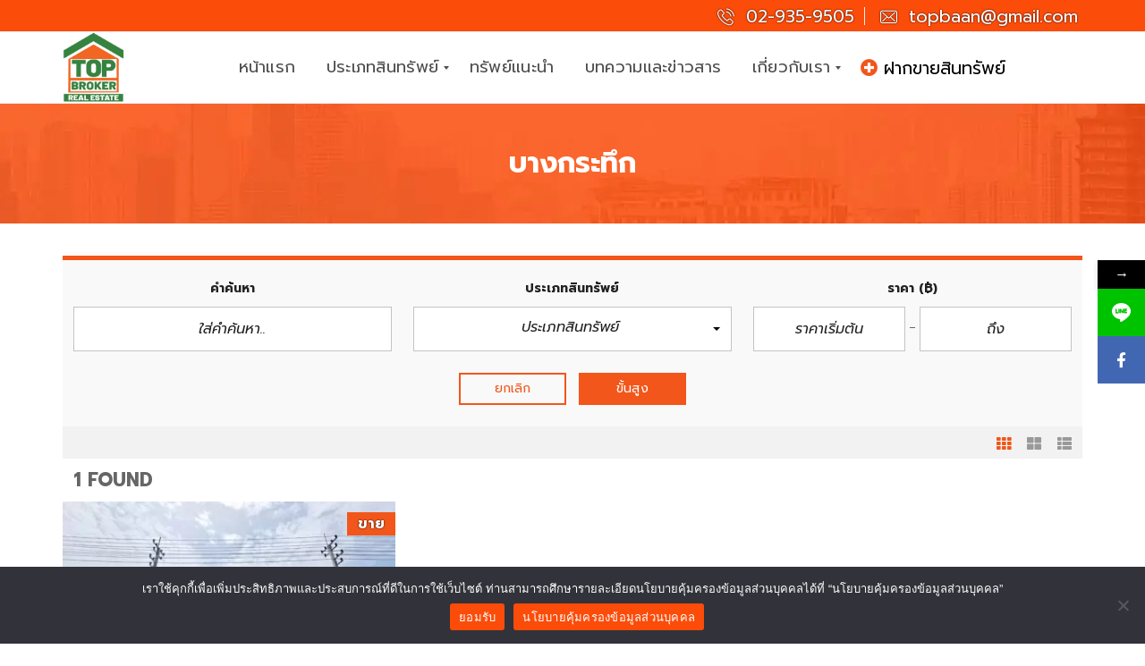

--- FILE ---
content_type: text/html; charset=UTF-8
request_url: https://www.topbaan.com/sub-district/%E0%B8%9A%E0%B8%B2%E0%B8%87%E0%B8%81%E0%B8%A3%E0%B8%B0%E0%B8%97%E0%B8%B6%E0%B8%81/
body_size: 33071
content:
<!DOCTYPE html>
<html lang="th">
<head>
    <meta charset="UTF-8">
    <meta name="viewport" content="width=device-width, initial-scale=1">
    <link rel="profile" href="http://gmpg.org/xfn/11">
    <link rel="pingback" href="https://www.topbaan.com/xmlrpc.php">
	
	<!-- Google tag (gtag.js) --> <script async src="https://www.googletagmanager.com/gtag/js?id=AW-866012944"></script> <script> window.dataLayer = window.dataLayer || []; function gtag(){dataLayer.push(arguments);} gtag('js', new Date()); gtag('config', 'AW-866012944'); </script><!-- End Google tag (gtag.js) -->
	
	<!-- Event snippet for การดูหน้าเว็บ conversion page
In your html page, add the snippet and call gtag_report_conversion when someone clicks on the chosen link or button. -->
<script>
function gtag_report_conversion(url) {
  var callback = function () {
    if (typeof(url) != 'undefined') {
      window.location = url;
    }
  };
  gtag('event', 'conversion', {
      'send_to': 'AW-866012944/2YO2CMPev4EYEJCe-ZwD',
      'event_callback': callback
  });
  return false;
}
</script>
<!-- end -->

    <meta name='robots' content='index, follow, max-image-preview:large, max-snippet:-1, max-video-preview:-1' />

	<!-- This site is optimized with the Yoast SEO plugin v25.3.1 - https://yoast.com/wordpress/plugins/seo/ -->
	<title>บางกระทึก Archives | บริษัท ท๊อป โบรกเกอร์ จำกัด</title>
	<link rel="canonical" href="https://www.topbaan.com/sub-district/บางกระทึก/" />
	<meta property="og:locale" content="th_TH" />
	<meta property="og:type" content="article" />
	<meta property="og:title" content="บางกระทึก Archives | บริษัท ท๊อป โบรกเกอร์ จำกัด" />
	<meta property="og:url" content="https://www.topbaan.com/sub-district/บางกระทึก/" />
	<meta property="og:site_name" content="บริษัท ท๊อป โบรกเกอร์ จำกัด" />
	<meta name="twitter:card" content="summary_large_image" />
	<meta name="twitter:site" content="@TopTopbaan" />
	<script type="application/ld+json" class="yoast-schema-graph">{"@context":"https://schema.org","@graph":[{"@type":"CollectionPage","@id":"https://www.topbaan.com/sub-district/%e0%b8%9a%e0%b8%b2%e0%b8%87%e0%b8%81%e0%b8%a3%e0%b8%b0%e0%b8%97%e0%b8%b6%e0%b8%81/","url":"https://www.topbaan.com/sub-district/%e0%b8%9a%e0%b8%b2%e0%b8%87%e0%b8%81%e0%b8%a3%e0%b8%b0%e0%b8%97%e0%b8%b6%e0%b8%81/","name":"บางกระทึก Archives | บริษัท ท๊อป โบรกเกอร์ จำกัด","isPartOf":{"@id":"https://www.topbaan.com/#website"},"primaryImageOfPage":{"@id":"https://www.topbaan.com/sub-district/%e0%b8%9a%e0%b8%b2%e0%b8%87%e0%b8%81%e0%b8%a3%e0%b8%b0%e0%b8%97%e0%b8%b6%e0%b8%81/#primaryimage"},"image":{"@id":"https://www.topbaan.com/sub-district/%e0%b8%9a%e0%b8%b2%e0%b8%87%e0%b8%81%e0%b8%a3%e0%b8%b0%e0%b8%97%e0%b8%b6%e0%b8%81/#primaryimage"},"thumbnailUrl":"https://www.topbaan.com/wp-content/uploads/2025/07/63038-2.jpg","breadcrumb":{"@id":"https://www.topbaan.com/sub-district/%e0%b8%9a%e0%b8%b2%e0%b8%87%e0%b8%81%e0%b8%a3%e0%b8%b0%e0%b8%97%e0%b8%b6%e0%b8%81/#breadcrumb"},"inLanguage":"th"},{"@type":"ImageObject","inLanguage":"th","@id":"https://www.topbaan.com/sub-district/%e0%b8%9a%e0%b8%b2%e0%b8%87%e0%b8%81%e0%b8%a3%e0%b8%b0%e0%b8%97%e0%b8%b6%e0%b8%81/#primaryimage","url":"https://www.topbaan.com/wp-content/uploads/2025/07/63038-2.jpg","contentUrl":"https://www.topbaan.com/wp-content/uploads/2025/07/63038-2.jpg","width":650,"height":450},{"@type":"BreadcrumbList","@id":"https://www.topbaan.com/sub-district/%e0%b8%9a%e0%b8%b2%e0%b8%87%e0%b8%81%e0%b8%a3%e0%b8%b0%e0%b8%97%e0%b8%b6%e0%b8%81/#breadcrumb","itemListElement":[{"@type":"ListItem","position":1,"name":"Home","item":"https://www.topbaan.com/"},{"@type":"ListItem","position":2,"name":"บางกระทึก"}]},{"@type":"WebSite","@id":"https://www.topbaan.com/#website","url":"https://www.topbaan.com/","name":"บริษัท ท๊อป โบรกเกอร์ จำกัด","description":"บ้านมือสอง ฝากขายบ้าน ซื้อบ้าน ขายบ้าน คอนโด ที่ดิน อพาร์ทเม้นท์ อสังหาริมทรัพย์ โฆษณาบ้านฟรี","publisher":{"@id":"https://www.topbaan.com/#organization"},"potentialAction":[{"@type":"SearchAction","target":{"@type":"EntryPoint","urlTemplate":"https://www.topbaan.com/?s={search_term_string}"},"query-input":{"@type":"PropertyValueSpecification","valueRequired":true,"valueName":"search_term_string"}}],"inLanguage":"th"},{"@type":"Organization","@id":"https://www.topbaan.com/#organization","name":"บริษัท ท๊อป โบรกเกอร์ จำกัด","url":"https://www.topbaan.com/","logo":{"@type":"ImageObject","inLanguage":"th","@id":"https://www.topbaan.com/#/schema/logo/image/","url":"https://www.topbaan.com/wp-content/uploads/2022/08/LOGO-Top-Broker-Real-Estate.png","contentUrl":"https://www.topbaan.com/wp-content/uploads/2022/08/LOGO-Top-Broker-Real-Estate.png","width":2000,"height":2000,"caption":"บริษัท ท๊อป โบรกเกอร์ จำกัด"},"image":{"@id":"https://www.topbaan.com/#/schema/logo/image/"},"sameAs":["https://www.facebook.com/Topbrokerbaan","https://x.com/TopTopbaan","https://www.instagram.com/topbaan","https://www.tiktok.com/@topbrokerrealestate","https://www.youtube.com/channel/UC9OnYMAA5ybUQ3J5jCme3Yw"]}]}</script>
	<!-- / Yoast SEO plugin. -->


<link rel='dns-prefetch' href='//www.googletagmanager.com' />
<link rel='dns-prefetch' href='//use.fontawesome.com' />
<link rel='dns-prefetch' href='//cdnjs.cloudflare.com' />
<link rel='dns-prefetch' href='//fonts.googleapis.com' />
<link rel='preconnect' href='https://fonts.gstatic.com' crossorigin />
<style id='wp-img-auto-sizes-contain-inline-css' type='text/css'>
img:is([sizes=auto i],[sizes^="auto," i]){contain-intrinsic-size:3000px 1500px}
/*# sourceURL=wp-img-auto-sizes-contain-inline-css */
</style>
<link rel='stylesheet' id='cookie-notice-front-css' href='https://www.topbaan.com/wp-content/plugins/cookie-notice/css/front.min.css?ver=2.5.6' type='text/css' media='all' />
<link data-minify="1" rel='stylesheet' id='myhome-style-css' href='https://www.topbaan.com/wp-content/cache/min/1/wp-content/themes/myhome/style.min.css?ver=1755148444' type='text/css' media='all' />
<style id='myhome-style-inline-css' type='text/css'>
            @media (min-width:1023px) {
            #mega_main_menu li.default_dropdown>.mega_dropdown {
            width:225px !important;
            }
            }
			                :root { --primary: #f2561b; }
                .mh-active-input-primary input[type=text]:focus,
                .mh-active-input-primary input[type=text]:active,
                .mh-active-input-primary input[type=search]:focus,
                .mh-active-input-primary input[type=search]:active,
                .mh-active-input-primary input[type=email]:focus,
                .mh-active-input-primary input[type=email]:active,
                .mh-active-input-primary input[type=password]:focus,
                .mh-active-input-primary input[type=password]:active,
                .mh-active-input-primary textarea:focus,
                .mh-active-input-primary textarea:active,
                .mh-active-input-primary .mh-active-input input,
                .mh-active-input-primary .mh-active-input input,
                .myhome-body.mh-active-input-primary .mh-active-input .bootstrap-select.btn-group > .btn {
                background: rgba(242,86,27,0.05)!important;
                }

                html body .primary {
                background: rgba(242,86,27)!important;
                }


                html body .mh-fixed-menu--active #mega_main_menu.mh-primary #mh-submit-button a,
                html body .mh-fixed-menu--active #mega_main_menu.mh-primary #mh-submit-button a i {
                color:  rgba(242,86,27)!important;
                }

                .mh-app-wrapper .stepper__header .stepper__step--complete + .divider {
                background: rgba(242,86,27)!important;
                }

                html body .primary--text {
                color: rgba(242,86,27)!important;
                }

                html body .primary--text textarea,
                html body .primary--text input {
                caret-color: rgba(242,86,27)!important;
                }
				                    @media (min-width:1023px) {
                    html body #mega_main_menu.mh-primary .nav_logo img {
                    height: 80px!important;
                    }
                    }
				                    @media (min-width:1023px) {
                    html body #mega_main_menu.mh-primary .nav_logo img {
                    margin-top: -3px!important;
                    }
                    }
				
            /* Menu */
			
			
            @media (min-width:1023px) {
            .mh-sticky-menu-placeholder--active {
            min-height: 80px;
            }
            }

			                html body #mega_main_menu.mh-primary .mega_dropdown li:not(:hover).current-menu-item > .item_link,
                html body #mega_main_menu.mh-primary.dropdowns_animation-anim_4 > .menu_holder li.default_dropdown .mega_dropdown,
                html body #mega_main_menu.mh-primary.dropdowns_animation-anim_4 > .menu_holder li.multicolumn_dropdown > .mega_dropdown,
                html body #mega_main_menu.mh-primary.dropdowns_animation-anim_4 > .menu_holder li.tabs_dropdown > .mega_dropdown,
                html body #mega_main_menu.mh-primary.dropdowns_animation-anim_4 > .menu_holder li.widgets_dropdown > .mega_dropdown,
                html body #mega_main_menu.mh-primary.dropdowns_animation-anim_4 > .menu_holder li.post_type_dropdown > .mega_dropdown,
                html body #mega_main_menu.mh-primary.dropdowns_animation-anim_4 > .menu_holder li.post_type_dropdown > .mega_dropdown > li.post_item .post_details,
                html body #mega_main_menu.mh-primary.dropdowns_animation-anim_4 > .menu_holder li.grid_dropdown > .mega_dropdown,
                html body #mega_main_menu.mh-primary.dropdowns_animation-anim_4 > .menu_holder li.grid_dropdown > .mega_dropdown > li .post_details,
                #mega_main_menu.mh-primary li.default_dropdown .mega_dropdown > li > .item_link,
                #mega_main_menu.mh-primary li.widgets_dropdown .mega_dropdown > li > .item_link,
                #mega_main_menu.mh-primary li.multicolumn_dropdown .mega_dropdown > li > .item_link,
                #mega_main_menu.mh-primary li.grid_dropdown .mega_dropdown > li > .item_link {
                background: rgba(241,87,29,1)!important;
                }
			

			
			

			
			                html body #mega_main_menu.mh-primary .mega_dropdown li:not(:hover).current-menu-item > .item_link,
                html body #mega_main_menu.mh-primary.dropdowns_animation-anim_4 > .menu_holder li.default_dropdown .mega_dropdown,
                html body #mega_main_menu.mh-primary.dropdowns_animation-anim_4 > .menu_holder li.multicolumn_dropdown > .mega_dropdown,
                html body #mega_main_menu.mh-primary.dropdowns_animation-anim_4 > .menu_holder li.tabs_dropdown > .mega_dropdown,
                html body #mega_main_menu.mh-primary.dropdowns_animation-anim_4 > .menu_holder li.widgets_dropdown > .mega_dropdown,
                html body #mega_main_menu.mh-primary.dropdowns_animation-anim_4 > .menu_holder li.post_type_dropdown > .mega_dropdown,
                html body #mega_main_menu.mh-primary.dropdowns_animation-anim_4 > .menu_holder li.post_type_dropdown > .mega_dropdown > li.post_item .post_details,
                html body #mega_main_menu.mh-primary.dropdowns_animation-anim_4 > .menu_holder li.grid_dropdown > .mega_dropdown,
                html body #mega_main_menu.mh-primary.dropdowns_animation-anim_4 > .menu_holder li.grid_dropdown > .mega_dropdown > li .post_details,
                #mega_main_menu.mh-primary li.default_dropdown .mega_dropdown > li > .item_link,
                #mega_main_menu.mh-primary li.widgets_dropdown .mega_dropdown > li > .item_link,
                #mega_main_menu.mh-primary li.multicolumn_dropdown .mega_dropdown > li > .item_link,
                #mega_main_menu.mh-primary li.grid_dropdown .mega_dropdown > li > .item_link {
                background: rgba(241,87,29,1)!important;
                }
			

			                #mega_main_menu.mh-primary .mega_dropdown > li.current-menu-item > .item_link *,
                #mega_main_menu.mh-primary li .post_details > .post_icon > i,
                #mega_main_menu.mh-primary li .mega_dropdown .item_link *,
                #mega_main_menu.mh-primary li .mega_dropdown a,
                #mega_main_menu.mh-primary li .mega_dropdown a * {
                color: rgba(255,255,255,1)!important;
                }
                #mega_main_menu.mh-primary li.default_dropdown > .mega_dropdown > .menu-item > .item_link:before {
                border-color: rgba(255,255,255,1);
                }
			
			                #mega_main_menu.mh-primary ul .mega_dropdown > li.current-menu-item > .item_link,
                #mega_main_menu.mh-primary ul .mega_dropdown > li > .item_link:focus,
                #mega_main_menu.mh-primary ul .mega_dropdown > li > .item_link:hover,
                #mega_main_menu.mh-primary ul li.post_type_dropdown > .mega_dropdown > li > .processed_image:hover {
                background: rgba(241,87,29,1)!important;
                }
			
			                #mega_main_menu.mh-primary .mega_dropdown > li.current-menu-item:hover > .item_link *,
                #mega_main_menu.mh-primary .mega_dropdown > li > .item_link:focus *,
                #mega_main_menu.mh-primary .mega_dropdown > li > .item_link:hover *,
                #mega_main_menu.mh-primary li.post_type_dropdown > .mega_dropdown > li > .processed_image:hover > .cover > a > i {
                color: rgba(50,50,50,1)!important;
                }
                #mega_main_menu.mh-primary li.default_dropdown > .mega_dropdown > .menu-item.current-menu-item > .item_link:before,
                #mega_main_menu.mh-primary li.default_dropdown > .mega_dropdown > .menu-item > .item_link:focus:before,
                #mega_main_menu.mh-primary li.default_dropdown > .mega_dropdown > .menu-item > .item_link:hover:before {
                border-color: rgba(50,50,50,1)!important;
                }
			
			                html body #mega_main_menu.mh-primary .mega_dropdown li .mega_dropdown {
                border-color: rgba(50,50,50,1)!important;
                }
			
            /* General */

			
			
			
			
			
			
			
			
			
			
			
			
			
			
			
			
			
			
			

            /* Top Bar */
			                .mh-top-header,
                .mh-top-header-big,
                .mh-top-header--primary .mh-top-bar-user-panel__user-info {
                background: rgba(251,76,10,1)!important;
                }
			
			
			                .mh-top-header,
                .mh-top-header-big__value,
                .mh-top-header-big__element .mh-top-header-big__element__icon-big,
                .mh-top-header-big__social-icons a {
                color: rgba(255,255,255,1)!important;
                }
			
			                .mh-top-header .mh-top-header__element--phone a,
                .mh-top-header .mh-top-header__element--mail a,
                .mh-top-header .mh-top-header__element--social-icons a,
                .mh-top-bar-user-panel__main-link {
                color: rgba(255,255,255,1)!important;
                }
			
			
			
			
			
			
            /* Footer */
			                .mh-footer-top {
                background: rgba(0,0,0,1)!important;
                }
			
			
			
			
			
			
			
			                .mh-footer-bottom {
                background: rgba(30,30,30,1)!important;
                }
			
			                .mh-footer-bottom {
                color: rgba(108,108,108,1)!important;
                }
			
			                .mh-footer-bottom a {
                color: rgba(108,108,108,1)!important;
                }
			
			
			
			
			
			
			
            /* Top Title */
			                .mh-top-title {
                background-color: rgba(243,102,33,1)!important;
                }
			
			                .mh-top-title h1 {
                color: rgba(255,255,255,1)!important;
                }
			
			                .mh-top-title * {
                color: rgba(255,255,255,1)!important;
                }
			
            /* Breadcrumbs */
			
			
			
			
			
			
            /* Single Property Page */
			
			
			
			
			
			
			
			
			
			
			
			
			
			
            /* Property card */
			
			
			
			
			
			
			
			
			
			
			
			
            /* Search Form */
			
			
			
			
			
			
			
			
			
			
			
			
			
			
			
			
			
			
			
			
            /* Agent Carousel / List */
			
			
			
			
			
			

			
            /* Blog */

			
			
			
			
			
			
			
			
			
			
			
			
			
			
			
			
			
			
			
			
			
			
			

            /* Sidebar */
			
			
			
			

			

			
			
			
			
			
			
            /* Post Card */
			
			
			
			
			
			
			
            /* Map */
			
			
			
			
			
			
			
			
			
			
			
            /* Compare Bar */
			
			
			
			
			
			
			
			
			
			
            /* User panel */

			
			
			
			
			
			
			
			
			
			
			
						
			
			
			                @media (min-width: 1023px) {
                .logo_link {
                margin-right: 48px!important;
                }
                }
			
			                @media (min-width: 1023px) {
                html body #mega_main_menu.mh-primary > .menu_holder > .menu_inner > ul > li[class*="columns"] {
                margin-right: -10px!important;
                }
                }
			
			
/*# sourceURL=myhome-style-inline-css */
</style>
<link rel='stylesheet' id='subscribe-forms-css-css' href='https://www.topbaan.com/wp-content/plugins/easy-social-share-buttons3/assets/modules/subscribe-forms.min.css?ver=8.3' type='text/css' media='all' />
<link data-minify="1" rel='stylesheet' id='easy-social-share-buttons-css' href='https://www.topbaan.com/wp-content/cache/min/1/wp-content/plugins/easy-social-share-buttons3/assets/css/easy-social-share-buttons.min.css?ver=1755148444' type='text/css' media='all' />
<link data-minify="1" rel='stylesheet' id='mmm_mega_main_menu-css' href='https://www.topbaan.com/wp-content/cache/min/1/wp-content/plugins/mega_main_menu/src/css/cache.skin.css?ver=1755148445' type='text/css' media='all' />
<link data-minify="1" rel='stylesheet' id='font-awesome-official-css' href='https://www.topbaan.com/wp-content/cache/min/1/releases/v5.15.4/css/all.css?ver=1755148445' type='text/css' media='all' crossorigin="anonymous" />
<link data-minify="1" rel='stylesheet' id='myhome-idx-broker-css' href='https://www.topbaan.com/wp-content/cache/min/1/wp-content/plugins/myhome-idx-broker/assets/css/main.css?ver=1755148445' type='text/css' media='all' />
<link data-minify="1" rel='stylesheet' id='myhome-font-awesome-css' href='https://www.topbaan.com/wp-content/cache/min/1/ajax/libs/font-awesome/5.15.2/css/all.min.css?ver=1755148445' type='text/css' media='all' />
<link data-minify="1" rel='stylesheet' id='bsf-Defaults-css' href='https://www.topbaan.com/wp-content/cache/min/1/wp-content/uploads/smile_fonts/Defaults/Defaults.css?ver=1755148445' type='text/css' media='all' />
<link rel="preload" as="style" href="https://fonts.googleapis.com/css?family=Prompt:400,400italic,700&#038;subset=latin-ext&#038;display=block&#038;ver=1751360330" /><link rel="stylesheet" href="https://fonts.googleapis.com/css?family=Prompt:400,400italic,700&#038;subset=latin-ext&#038;display=block&#038;ver=1751360330" media="print" onload="this.media='all'"><noscript><link rel="stylesheet" href="https://fonts.googleapis.com/css?family=Prompt:400,400italic,700&#038;subset=latin-ext&#038;display=block&#038;ver=1751360330" /></noscript><link rel='stylesheet' id='mystickyelements-google-fonts-css' href='https://fonts.googleapis.com/css?family=Poppins%3A400%2C500%2C600%2C700&#038;ver=2.0.6' type='text/css' media='all' />
<link data-minify="1" rel='stylesheet' id='font-awesome-css-css' href='https://www.topbaan.com/wp-content/cache/min/1/wp-content/plugins/mystickyelements-pro/css/font-awesome.min.css?ver=1755148445' type='text/css' media='all' />
<link data-minify="1" rel='stylesheet' id='mystickyelements-front-css-css' href='https://www.topbaan.com/wp-content/cache/min/1/wp-content/plugins/mystickyelements-pro/css/mystickyelements-front.min.css?ver=1755148445' type='text/css' media='all' />
<link data-minify="1" rel='stylesheet' id='font-awesome-official-v4shim-css' href='https://www.topbaan.com/wp-content/cache/min/1/releases/v5.15.4/css/v4-shims.css?ver=1755148445' type='text/css' media='all' crossorigin="anonymous" />
<style id='font-awesome-official-v4shim-inline-css' type='text/css'>
@font-face {
font-family: "FontAwesome";
font-display: block;
src: url("https://use.fontawesome.com/releases/v5.15.4/webfonts/fa-brands-400.eot"),
		url("https://use.fontawesome.com/releases/v5.15.4/webfonts/fa-brands-400.eot?#iefix") format("embedded-opentype"),
		url("https://use.fontawesome.com/releases/v5.15.4/webfonts/fa-brands-400.woff2") format("woff2"),
		url("https://use.fontawesome.com/releases/v5.15.4/webfonts/fa-brands-400.woff") format("woff"),
		url("https://use.fontawesome.com/releases/v5.15.4/webfonts/fa-brands-400.ttf") format("truetype"),
		url("https://use.fontawesome.com/releases/v5.15.4/webfonts/fa-brands-400.svg#fontawesome") format("svg");
}

@font-face {
font-family: "FontAwesome";
font-display: block;
src: url("https://use.fontawesome.com/releases/v5.15.4/webfonts/fa-solid-900.eot"),
		url("https://use.fontawesome.com/releases/v5.15.4/webfonts/fa-solid-900.eot?#iefix") format("embedded-opentype"),
		url("https://use.fontawesome.com/releases/v5.15.4/webfonts/fa-solid-900.woff2") format("woff2"),
		url("https://use.fontawesome.com/releases/v5.15.4/webfonts/fa-solid-900.woff") format("woff"),
		url("https://use.fontawesome.com/releases/v5.15.4/webfonts/fa-solid-900.ttf") format("truetype"),
		url("https://use.fontawesome.com/releases/v5.15.4/webfonts/fa-solid-900.svg#fontawesome") format("svg");
}

@font-face {
font-family: "FontAwesome";
font-display: block;
src: url("https://use.fontawesome.com/releases/v5.15.4/webfonts/fa-regular-400.eot"),
		url("https://use.fontawesome.com/releases/v5.15.4/webfonts/fa-regular-400.eot?#iefix") format("embedded-opentype"),
		url("https://use.fontawesome.com/releases/v5.15.4/webfonts/fa-regular-400.woff2") format("woff2"),
		url("https://use.fontawesome.com/releases/v5.15.4/webfonts/fa-regular-400.woff") format("woff"),
		url("https://use.fontawesome.com/releases/v5.15.4/webfonts/fa-regular-400.ttf") format("truetype"),
		url("https://use.fontawesome.com/releases/v5.15.4/webfonts/fa-regular-400.svg#fontawesome") format("svg");
unicode-range: U+F004-F005,U+F007,U+F017,U+F022,U+F024,U+F02E,U+F03E,U+F044,U+F057-F059,U+F06E,U+F070,U+F075,U+F07B-F07C,U+F080,U+F086,U+F089,U+F094,U+F09D,U+F0A0,U+F0A4-F0A7,U+F0C5,U+F0C7-F0C8,U+F0E0,U+F0EB,U+F0F3,U+F0F8,U+F0FE,U+F111,U+F118-F11A,U+F11C,U+F133,U+F144,U+F146,U+F14A,U+F14D-F14E,U+F150-F152,U+F15B-F15C,U+F164-F165,U+F185-F186,U+F191-F192,U+F1AD,U+F1C1-F1C9,U+F1CD,U+F1D8,U+F1E3,U+F1EA,U+F1F6,U+F1F9,U+F20A,U+F247-F249,U+F24D,U+F254-F25B,U+F25D,U+F267,U+F271-F274,U+F279,U+F28B,U+F28D,U+F2B5-F2B6,U+F2B9,U+F2BB,U+F2BD,U+F2C1-F2C2,U+F2D0,U+F2D2,U+F2DC,U+F2ED,U+F328,U+F358-F35B,U+F3A5,U+F3D1,U+F410,U+F4AD;
}
/*# sourceURL=font-awesome-official-v4shim-inline-css */
</style>
<script type="text/javascript" id="cookie-notice-front-js-before">
/* <![CDATA[ */
var cnArgs = {"ajaxUrl":"https:\/\/www.topbaan.com\/wp-admin\/admin-ajax.php","nonce":"5bb1584fad","hideEffect":"fade","position":"bottom","onScroll":false,"onScrollOffset":100,"onClick":false,"cookieName":"cookie_notice_accepted","cookieTime":2592000,"cookieTimeRejected":2592000,"globalCookie":false,"redirection":false,"cache":true,"revokeCookies":false,"revokeCookiesOpt":"automatic"};

//# sourceURL=cookie-notice-front-js-before
/* ]]> */
</script>
<script type="text/javascript" src="https://www.topbaan.com/wp-content/plugins/cookie-notice/js/front.min.js?ver=2.5.6" id="cookie-notice-front-js" data-rocket-defer defer></script>
<script type="text/javascript" src="https://www.topbaan.com/wp-includes/js/jquery/jquery.min.js?ver=3.7.1" id="jquery-core-js"></script>
<script type="text/javascript" src="https://www.topbaan.com/wp-content/plugins/revslider/public/assets/js/rbtools.min.js?ver=6.5.17" async id="tp-tools-js"></script>
<script type="text/javascript" src="https://www.topbaan.com/wp-content/plugins/revslider/public/assets/js/rs6.min.js?ver=6.5.17" async id="revmin-js"></script>
<script type="text/javascript" src="https://www.google.com/recaptcha/api.js?ver=1" id="recaptcha-js"></script>

<!-- Google tag (gtag.js) snippet added by Site Kit -->

<!-- Google Analytics snippet added by Site Kit -->
<script type="text/javascript" src="https://www.googletagmanager.com/gtag/js?id=G-W0B96MWCRG" id="google_gtagjs-js" async></script>
<script type="text/javascript" id="google_gtagjs-js-after">
/* <![CDATA[ */
window.dataLayer = window.dataLayer || [];function gtag(){dataLayer.push(arguments);}
gtag("set","linker",{"domains":["www.topbaan.com"]});
gtag("js", new Date());
gtag("set", "developer_id.dZTNiMT", true);
gtag("config", "G-W0B96MWCRG");
//# sourceURL=google_gtagjs-js-after
/* ]]> */
</script>

<!-- End Google tag (gtag.js) snippet added by Site Kit -->
<link rel="https://api.w.org/" href="https://www.topbaan.com/wp-json/" /><meta name="generator" content="Redux 4.5.7" /><meta name="generator" content="Site Kit by Google 1.155.0" />            <style>
                @font-face {
                    font-family: "Flaticon";
                    src: url("https://myhometheme.net/main/wp-content/themes/myhome/assets/fonts/Flaticon.eot");
                    src: url("https://myhometheme.net/main/wp-content/themes/myhome/assets/fonts/Flaticon.eot?#iefix") format("embedded-opentype"),
                    url("https://myhometheme.net/main/wp-content/themes/myhome/assets/fonts/Flaticon.woff") format("woff"),
                    url("https://myhometheme.net/main/wp-content/themes/myhome/assets/fonts/Flaticon.ttf") format("truetype"),
                    url("https://myhometheme.net/main/wp-content/themes/myhome/assets/fonts/Flaticon.svg#Flaticon") format("svg");
                }

                @media screen and (-webkit-min-device-pixel-ratio: 0) {
                    @font-face {
                        font-family: "Flaticon";
                        src: url("https://myhometheme.net/main/wp-content/themes/myhome/assets/fonts/Flaticon.svg#Flaticon") format("svg");
                    }
                }
            </style>
			
<script type="text/javascript">var essb_settings = {"ajax_url":"https:\/\/www.topbaan.com\/wp-admin\/admin-ajax.php","essb3_nonce":"aa18b8e2ea","essb3_plugin_url":"https:\/\/www.topbaan.com\/wp-content\/plugins\/easy-social-share-buttons3","essb3_stats":false,"essb3_ga":false,"essb3_ga_ntg":false,"blog_url":"https:\/\/www.topbaan.com\/","post_id":"30475"};</script><meta name="generator" content="Powered by WPBakery Page Builder - drag and drop page builder for WordPress."/>
<meta name="generator" content="Powered by Slider Revolution 6.5.17 - responsive, Mobile-Friendly Slider Plugin for WordPress with comfortable drag and drop interface." />
<!-- Google Tag Manager -->
<script>(function(w,d,s,l,i){w[l]=w[l]||[];w[l].push({'gtm.start':
new Date().getTime(),event:'gtm.js'});var f=d.getElementsByTagName(s)[0],
j=d.createElement(s),dl=l!='dataLayer'?'&l='+l:'';j.async=true;j.src=
'https://www.googletagmanager.com/gtm.js?id='+i+dl;f.parentNode.insertBefore(j,f);
})(window,document,'script','dataLayer','GTM-KGDKPPX');</script>
<!-- End Google Tag Manager --><link rel="icon" href="https://www.topbaan.com/wp-content/uploads/2022/04/cropped-LOGO-Topbaan-EX-32x32.png" sizes="32x32" />
<link rel="icon" href="https://www.topbaan.com/wp-content/uploads/2022/04/cropped-LOGO-Topbaan-EX-192x192.png" sizes="192x192" />
<link rel="apple-touch-icon" href="https://www.topbaan.com/wp-content/uploads/2022/04/cropped-LOGO-Topbaan-EX-180x180.png" />
<meta name="msapplication-TileImage" content="https://www.topbaan.com/wp-content/uploads/2022/04/cropped-LOGO-Topbaan-EX-270x270.png" />
<script>function setREVStartSize(e){
			//window.requestAnimationFrame(function() {
				window.RSIW = window.RSIW===undefined ? window.innerWidth : window.RSIW;
				window.RSIH = window.RSIH===undefined ? window.innerHeight : window.RSIH;
				try {
					var pw = document.getElementById(e.c).parentNode.offsetWidth,
						newh;
					pw = pw===0 || isNaN(pw) ? window.RSIW : pw;
					e.tabw = e.tabw===undefined ? 0 : parseInt(e.tabw);
					e.thumbw = e.thumbw===undefined ? 0 : parseInt(e.thumbw);
					e.tabh = e.tabh===undefined ? 0 : parseInt(e.tabh);
					e.thumbh = e.thumbh===undefined ? 0 : parseInt(e.thumbh);
					e.tabhide = e.tabhide===undefined ? 0 : parseInt(e.tabhide);
					e.thumbhide = e.thumbhide===undefined ? 0 : parseInt(e.thumbhide);
					e.mh = e.mh===undefined || e.mh=="" || e.mh==="auto" ? 0 : parseInt(e.mh,0);
					if(e.layout==="fullscreen" || e.l==="fullscreen")
						newh = Math.max(e.mh,window.RSIH);
					else{
						e.gw = Array.isArray(e.gw) ? e.gw : [e.gw];
						for (var i in e.rl) if (e.gw[i]===undefined || e.gw[i]===0) e.gw[i] = e.gw[i-1];
						e.gh = e.el===undefined || e.el==="" || (Array.isArray(e.el) && e.el.length==0)? e.gh : e.el;
						e.gh = Array.isArray(e.gh) ? e.gh : [e.gh];
						for (var i in e.rl) if (e.gh[i]===undefined || e.gh[i]===0) e.gh[i] = e.gh[i-1];
											
						var nl = new Array(e.rl.length),
							ix = 0,
							sl;
						e.tabw = e.tabhide>=pw ? 0 : e.tabw;
						e.thumbw = e.thumbhide>=pw ? 0 : e.thumbw;
						e.tabh = e.tabhide>=pw ? 0 : e.tabh;
						e.thumbh = e.thumbhide>=pw ? 0 : e.thumbh;
						for (var i in e.rl) nl[i] = e.rl[i]<window.RSIW ? 0 : e.rl[i];
						sl = nl[0];
						for (var i in nl) if (sl>nl[i] && nl[i]>0) { sl = nl[i]; ix=i;}
						var m = pw>(e.gw[ix]+e.tabw+e.thumbw) ? 1 : (pw-(e.tabw+e.thumbw)) / (e.gw[ix]);
						newh =  (e.gh[ix] * m) + (e.tabh + e.thumbh);
					}
					var el = document.getElementById(e.c);
					if (el!==null && el) el.style.height = newh+"px";
					el = document.getElementById(e.c+"_wrapper");
					if (el!==null && el) {
						el.style.height = newh+"px";
						el.style.display = "block";
					}
				} catch(e){
					console.log("Failure at Presize of Slider:" + e)
				}
			//});
		  };</script>
		<style type="text/css" id="wp-custom-css">
			/* TOP BAR */

.mh-top-header a {
	font-weight:500;
	font-size:1.2rem;
	text-shadow: 0 0 2px #000;
}

#mega_main_menu > .menu_holder > .menu_inner > ul > li .item_link .link_text > * {
	font-weight:400;
	font-size:1.2rem;
	color:#000000!important;
}

/*-----*/
#myhome-search-form-submit{
	    border-top: solid 5px #f2561b;
    padding-top: 20px;
    background: #f2f2f2;
}
@media (min-width:1023px) {
#mega_main_menu li.default_dropdown>.mega_dropdown {
width:242px !important;
}
}
.mh-post-grid__thumbnail .mh-thumbnail__inner img {
	max-width:100%;
}

.mh-footer__logo>img, .mh-footer__text {
    margin-bottom: 24px;
    font-size: large;
}

.mh-footer-bottom {
    text-align: center;
}

.mh-estate-vertical__heading {
    margin-bottom: 6px;
    font-size: 20px;
    font-weight: 600;
}

/*====Home Page===*/
@media (min-width: 768px){

.five-columns .vc_col-sm-2{
	width: 20%;
}
	}

@media (min-width: 768px){

.hide-desktop{
	display:none!important;
}
	}

@media (max-width: 768px){

.hide-mobile{
	display:none!important;
}
	}


/*Home Page Properties Card*/
.page-id-5 .mh-estate-vertical .mh-thumbnail .mh-thumbnail__inner:before{
	
background: linear-gradient(to left,transparent 0,rgba(0,0,0,.9) 100%);
width: 25%;
}

.page-id-5 .mh-thumbnail__inner:after {
    position: absolute;
    top: 0;
    right: 0;
    left:unset;
    width: 25%;
    background: linear-gradient(to right,transparent 0,rgba(0,0,0,.9) 100%)!important;
}

.mh-estate-vertical__text__inner{
	display:none!important;
}


.mh-estate-vertical__content {
    min-height: 250px;
}
span.mdl-button__icon-right {
    display: none !important;
}

/*====Image Title====*/
.mh-top-title.mh-top-title{
	background-image: url(/wp-content/uploads/2022/06/BG-Title3.jpg);
}

/*Agent Page*/
.mh-agent__button {
    position: unset;
}

.mh-agent-contact__element:nth-child(1){
	display:none!important;
}



.mh-agent__additional-fields__item strong{
	display:none;
}
.mh-agent__additional-fields ::before{
	content: '\f075  ';
	font-family:FontAwesome!important;
	font-size:16px;
	margin-right:10px;
}

/*Single Properties*/
.mh-estate__agent__email{
	display:none;
}

.mh-estate__agent__more strong{
	display:none;
}
.mh-estate__agent__more::before{
	content: '\f075  ';
	font-family:FontAwesome!important;
	font-size:16px;
	margin-right:10px;
}

/*footer*/
.mh-footer-bottom {
    padding-bottom: 10px;
    padding-top: 10px;
	text-align: center!important;

}

/*menu*/
.my-btn-menu .link_text div::before{
content: "\f055"!important;
	font-family:FontAwesome!important;
	color:#F2561B;
}

.mh-estate-vertical  {
	min-height:530px;
}
.mh-estate__details__price__single{
	font-weight:bold;
}

.vc_tta-color-grey.vc_tta-style-classic .vc_tta-panel.vc_active .vc_tta-panel-title>a {
    color: #ffffff !important;
}
.vc_tta-color-grey.vc_tta-style-classic .vc_tta-panel.vc_active .vc_tta-panel-heading {
    border-color: #f0f0f0 !important;
    background-color: #fb4c0a !important;
}
.vc_tta-color-grey.vc_tta-style-classic .vc_active .vc_tta-panel-heading .vc_tta-controls-icon::after, .vc_tta-color-grey.vc_tta-style-classic .vc_active .vc_tta-panel-heading .vc_tta-controls-icon::before {
    border-color: #ffffff !important;
}
.vc_tta-color-grey.vc_tta-style-classic .vc_tta-panel .vc_tta-panel-body {
    background-color: #ffc56f !important;
}
.mh-estate-vertical--white, .mh-estate-vertical--white .mh-estate-horizontal, .mh-estate-vertical--white .mh-estate-vertical {
    background: #f2f2f2;
}
.vc_custom_1650351429284{
	min-height:385px;
}.mh-pagination--properties {
    padding-left: 0;
    text-transform: uppercase;
    font-size: 16px;
}

.mh-estate-vertical__more-info strong {
	color:#222
}
address{
	color :#222;
}
address.mh-footer__contact{
	color:#00000;
}
.mh-search--button .mdl-button {
    height: 50px;
}
.mh-estate-vertical__more-info {

    color: #222;
}
.ult_tabcontent{
	height:auto !important;
}

@media (max-width: 1023px){
 html body #mega_main_menu.mh-primary.dropdowns_animation-anim_4 > .menu_holder li.multicolumn_dropdown > .mega_dropdown{
	 background:#FFFFFF !important ;
}

}
.vc_custom_1650610344546{
	min-height: 1050px;
}
.vc_custom_1494336828259,.vc_custom_1494336835635{
	max-height:500px;
}
.mh-padding-bottom-big {
    padding-bottom: 0px !important;
}
.vc_custom_1650349130632 {
    margin-top: 0px !important;
}
.ult_tabs{
	margin:0px;
}
.mh-agent-list {
    display: block !important;
}
.mh-search__panel input, .myhome-contact-form input {
    min-height: 50px;
}

/*Single Propertise*/
.mh-estate__details__phone a{
	font-size:19px;
}
.mh-estate__details__price__single{
	font-size:25px;
}

/* 20250630 */

.mh-caption div {
	text-shadow: 0 0 2px #000;
	font-size :1rem;
}

.mh-estate-vertical__primary div {
	font-size :1.1rem;
	color: #f2561b;
}

.mh-estate-vertical__buttons__single a {
	font-size: 1.05rem;
	font-weight: 400;
}
.mh-estate-vertical__buttons__single .mdl-button {
	background-color:#f2561b!important;
	color:#fff!important;
}

/* บทความและข่าวสาร  20250701*/
.mh-post-grid__inner{
	 height: 165.589px;
}		</style>
		<style id="myhome_redux-dynamic-css" title="dynamic-css" class="redux-options-output">
                              html body.myhome-body .mh-menu-primary-color-background .mh-header:not(.mh-header--transparent) #mega_main_menu.mh-primary > .menu_holder > .menu_inner > span.nav_logo,
                              html body.myhome-body .mh-menu-primary-color-background .mh-header:not(.mh-header--transparent) #mega_main_menu.mh-primary > .menu_holder > .mmm_fullwidth_container,
                              .myhome-body .mh-thumbnail__featured,
                              .myhome-body .calendar_wrap table tbody td a:hover,
                              .myhome-body .dropdown-menu > li.selected a,
                              .myhome-body .mdl-button.mdl-button--raised.mdl-button--primary,
                              .myhome-body .mdl-button.mdl-button--primary-ghost:hover,
                              .myhome-body .mdl-button.mdl-button--primary-ghost:active,
                              .myhome-body .mdl-button.mdl-button--primary-ghost:focus,
                              .myhome-body .mdl-button.mdl-button--compare-active,
                              .myhome-body .mdl-button.mdl-button--compare-active:hover,
                              .myhome-body .mdl-button.mdl-button--compare-active:active,
                              .myhome-body .mdl-button.mdl-button--compare-active:focus,
                              .myhome-body .mh-accordion .ui-accordion-header.ui-accordion-header-active,
                              .myhome-body .mh-caption__inner,
                              .myhome-body .mh-compare__price,
                              .myhome-body .mh-estate__slider__price,
                              .myhome-body .mh-estate__details__price,
                              .myhome-body .mh-heading--top-separator:after,
                              .myhome-body .mh-heading--bottom-separator:after,
                              .myhome-body .mh-loader,
                              .myhome-body .wpcf7-form .wpcf7-form-control.wpcf7-submit,
                              .myhome-body .mh-loader:before,
                              .myhome-body .mh-loader:after,
                              .myhome-body .mh-map-panel__element button:hover,
                              .myhome-body .mh-map-panel .mh-map-panel__element button.mh-button--active,
                              .myhome-body .mh-map-panel .mh-map-panel__element button.mh-button--active:hover,
                              .myhome-body .mh-map-panel .mh-map-panel__element button.mh-button--active:active,
                              .myhome-body .mh-map-panel .mh-map-panel__element button.mh-button--active:focus,
                              .myhome-body .mh-map-zoom__element button:hover,
                              .myhome-body .mh-map-infobox,
                              .myhome-body .mh-post-single__nav__prev:before,
                              .myhome-body .mh-post-single__nav__next:before,
                              .myhome-body .mh-slider__card-short__price,
                              .myhome-body .mh-slider__card-default__price,
                              .myhome-body #estate_slider_card .tparrows:hover:before,
                              .myhome-body #estate_slider_card_short .tparrows:hover:before,
                              .myhome-body #mh_rev_slider_single .tparrows:hover:before,
                              .myhome-body #mh_rev_gallery_single .tparrows:hover:before,
                              .myhome-body .mh-social-icon:hover,
                              .myhome-body .mh-top-header--primary,
                              .myhome-body .mh-top-header-big:not(.mh-top-header-big--primary) .mh-top-header-big__panel,
                              .myhome-body .mh-top-header-big.mh-top-header-big--primary,
                              .myhome-body .mh-browse-estate__row:first-child,
                              .myhome-body .mh-widget-title__text:before,
                              .myhome-body .owl-carousel .owl-dots .owl-dot.active span,
                              .myhome-body .tagcloud a:hover,
                              .myhome-body .tagcloud a:active,
                              .myhome-body .tagcloud a:focus,
                              .myhome-body .mh-menu ul li a:before,
                              .myhome-body .widget_pages ul li a:before,
                              .myhome-body .widget_meta ul li a:before,
                              .myhome-body .widget_recent_entries ul li a:before,
                              .myhome-body .widget_nav_menu ul li a:before,
                              .myhome-body .widget_categories ul li a:before,
                              .myhome-body .widget_archive ul li a:before,
                              .myhome-body .calendar_wrap table #today,
                              .myhome-body .mh-background-color-primary,
                              .myhome-body .mh-user-panel__menu ul li.mh-user-panel__menu__li--active button,
                              .myhome-body .mh-user-panel__menu ul li.mh-user-panel__menu__li--active a,
                              .myhome-body .mh-top-header--primary .mh-top-bar-user-panel__user-info,
                              .myhome-body .mh-top-header-big .mh-top-bar-user-panel__user-info,
                              .myhome-body .awesomplete mark,
                              .myhome-body .idx-omnibar-form.idx-omnibar-original-form button,
                              .myhome-body .idx-omnibar-form.idx-omnibar-original-form .awesomplete > ul > li mark,
                              .myhome-body #IDX-main #IDX-resultsRow .IDX-resultsDetailsLink a:hover,
                              .myhome-body #IDX-main #IDX-formSubmit,
                              .myhome-body #IDX-main #IDX-submitBtn,
                              .myhome-body #IDX-main #IDX-scheduleShowing,
                              .myhome-body #IDX-main #IDX-photoGalleryLink,
                              .myhome-body #IDX-main .IDX-detailsVirtualTourLink,   
                              .myhome-body #IDX-main #IDX-detailsVirtualTour,
                              .myhome-body .IDX-qsInput.IDX-qsButtonInput, 
                              .myhome-body #IDX-main.IDX-category-map #IDX-criteriaText, 
                              .myhome-body .mh-fixed-menu--active .mh-menu-primary-color-background .mega_main_menu,
                              .myhome-body.mh-active-input-primary .mh-search__panel > div:not(:first-child) .is-checked .mdl-radio__inner-circle,
                              .myhome-body #myhome-idx-wrapper #IDX-leadToolsBar,
                              .myhome-body #myhome-idx-wrapper #IDX-submitBtn,
                              .myhome-body #myhome-idx-wrapper #IDX-formSubmit,
                              .myhome-body #myhome-idx-wrapper #IDX-submitBtn:hover,
                              .myhome-body #myhome-idx-wrapper #IDX-formSubmit:hover,
                              .myhome-body #myhome-idx-wrapper__details-detailsDynamic-1008 .IDX-detailsVirtualTourLink,
                              .myhome-body #myhome-idx-wrapper .IDX-page-listing .IDX-detailsVirtualTourLink,
                              .myhome-body #myhome-idx-wrapper__details-detailsDynamic-1008 .IDX-detailsVirtualTourLink:hover,
                              .myhome-body #myhome-idx-wrapper .IDX-page-listing .IDX-detailsVirtualTourLink:hover,
                              .myhome-body #myhome-idx-wrapper__details-detailsDynamic-1008 #IDX-main.IDX-category-details #IDX-photoGalleryLink,
                              .myhome-body #myhome-idx-wrapper__details-detailsDynamic-1008 #IDX-main.IDX-category-details #IDX-scheduleShowing,
                              .myhome-body #myhome-idx-wrapper .IDX-page-listing #IDX-photoGalleryLink,
                              .myhome-body #myhome-idx-wrapper .IDX-page-listing #IDX-scheduleShowing,
                              .myhome-body #myhome-idx-wrapper__details-detailsDynamic-1008 #IDX-main.IDX-category-details #IDX-photoGalleryLink:hover,
                              .myhome-body #myhome-idx-wrapper__details-detailsDynamic-1008 #IDX-main.IDX-category-details #IDX-scheduleShowing:hover,
                              .myhome-body #myhome-idx-wrapper .IDX-page-listing #IDX-photoGalleryLink:hover,
                              .myhome-body #myhome-idx-wrapper .IDX-page-listing #IDX-scheduleShowing:hover,
                              .myhome-body .myhome-idx-wrapper__mortgage_calculator-mobileFirstMortgage-1002 .IDX-input-group-addon,
                              .myhome-body .myhome-idx-wrapper__map_search_page-mapsearch-1000 #IDX-criteriaText,
                              .myhome-body .myhome-idx-wrapper__map_search_page-mapsearch-1000 #IDX-criteriaWindow .ui-widget-content .ui-slider-range,
                              .myhome-body .myhome-idx-wrapper__map_search_page-mapsearch-1000 #IDX-criteriaWindow .ui-widget-content,
                              .myhome-body .idx-omnibar-form button,
                              .myhome-body .myhome-idx-wrapper__results-mobileFirstResults-1006 .IDX-resultsDetailsLink a:hover,
                              .myhome-body .IDX-type-roster #IDX-rosterFilterSubmit,
                              .myhome-body .IDX-type-roster #IDX-rosterFilterSubmit:hover,
                              .myhome-body .myhome-idx-wrapper__search_page-searchBase-1005 #IDX-loginSubmit,
                              .myhome-body #myhome-idx-wrapper .IDX-category-search #IDX-loginSubmit, 
                              .myhome-body .myhome-idx-wrapper__search_page-searchBase-1005 #IDX-loginSubmit:hover,
                              .myhome-body #myhome-idx-wrapper .IDX-category-search #IDX-loginSubmit:hover,
                              .myhome-body .myhome-idx-wrapper__my_account-myaccount-1000 input[type=submit],
                              .myhome-body .myhome-idx-wrapper__my_account-myaccount-1000 input[type=submit]:hover,
                              .myhome-body .myhome-idx-wrapper__user_signup-usersignup-1002 #IDX-submitBtn,
                              .myhome-body .myhome-idx-wrapper__user_signup-usersignup-1002 #IDX-submitBtn:hover,
                              .myhome-body .myhome-idx-wrapper__user_login-userlogin-1001 #IDX-loginSubmit,
                              .myhome-body .myhome-idx-wrapper__user_login-userlogin-1001 #IDX-loginSubmit:hover,
                              .myhome-body #IDX-widgetLeadLoginWrapper.IDX-widgetLeadLoginWrapper input[type=submit],
                              .myhome-body #IDX-widgetLeadLoginWrapper.IDX-widgetLeadLoginWrapper input[type=submit]:hover,
                              .myhome-body #LeadSignup.LeadSignup input[type=submit],
                              .myhome-body #LeadSignup.LeadSignup input[type=submit]:hover,
                              .myhome-body .IDX-quicksearchWrapper .IDX-quicksearchForm .IDX-qsInput.IDX-qsButtonInput,
                              .myhome-body #myhome-idx-wrapper.myhome-idx-wrapper__mortgage_calculator-mobileFirstMortgage-1002 .IDX-input-group-addon,
                              .myhome-body #myhome-idx-wrapper.myhome-idx-wrapper__mortgage_calculator-mobileFirstMortgage-1002 .IDX-btn-primary,
                              .myhome-body #myhome-idx-wrapper.myhome-idx-wrapper__mortgage_calculator-mobileFirstMortgage-1002 .IDX-btn-primary:hover,
                               html body.myhome-body .ui-dialog[aria-labelledby*=IDX-loadingScreen] #IDX-loadingScreen,
                               html body.myhome-body .ui-dialog[aria-labelledby*=IDX-loadingScreen] #IDX-loadingScreen:before,
                               html body.myhome-body .ui-dialog[aria-labelledby*=IDX-loadingScreen] #IDX-loadingScreen:after,
                               .IDX-registrationModal #IDX-registration .IDX-btn-primary,
                               .IDX-registrationModal #IDX-registration .IDX-btn-primary:hover,
                               .myhome-body .myhome-idx-wrapper__photo_gallery-mobileFirstPhotoGallery-1003 #IDX-photoGallery .IDX-arrow:hover,
                               .myhome-body div[id*=IDX-carouselGallery-] + a:hover,
                               .myhome-idx-wrapper__results-mobileFirstResults-1006 #IDX-resultsRefineSubmit,
                               .myhome-idx-wrapper__results-mobileFirstResults-1006 #IDX-resultsRefineSubmit:hover,                               
                               .myhome-body .mh-app-wrapper .primary,
                               .myhome-body div.awesomplete mark,
                               .myhome-body .mh-popup-login .mh-popup-login__tab-button.active,
                               .myhome-body .mh-app__sidebar-nav__avatar-placeholder:hover,
                               .myhome-body .mh-pricing-table__row--name,
                               .myhome-body .woocommerce #respond input#submit.alt,
                               .myhome-body .woocommerce a.button.alt,
                               .myhome-body .woocommerce button.button.alt,
                               .myhome-body .woocommerce input.button.alt,
                               .myhome-body .mh-field-plans__list__image__icon       
                            {background-color:#f2561b;}
                              .myhome-body blockquote,
                              .myhome-body html body .mh-menu-primary-color-background #mega_main_menu.mh-primary > .menu_holder > .mmm_fullwidth_container,
                              .myhome-body input[type=text]:focus,
                              .myhome-body input[type=text]:active,
                              .myhome-body input[type=password]:focus,
                              .myhome-body input[type=password]:active,
                              .myhome-body input[type=email]:focus,
                              .myhome-body input[type=email]:active,
                              .myhome-body input[type=search]:focus,
                              .myhome-body input[type=search]:active,
                              .myhome-body input[type=tel]:focus,
                              .myhome-body input[type=tel]:active,
                              .myhome-body textarea:focus,
                              .myhome-body textarea:active,
                              .myhome-body .sticky,
                              .myhome-body .mh-active-input input,
                              .myhome-body .mh-active-input .bootstrap-select.btn-group > .btn,
                              .myhome-body .mdl-button.mdl-button--primary-ghost,
                              .myhome-body .mh-compare,
                              .myhome-body .tagcloud a:hover, 
                              .myhome-body .tagcloud a:active,
                              .myhome-body .tagcloud a:focus,
                              .myhome-body .mh-map-panel,
                              .myhome-body .mh-map-zoom,
                              .myhome-body .mh-map-infobox:after,
                              .myhome-body .mh-map-infobox .mh-map-infobox__img-wrapper,
                              .myhome-body .mh-search-horizontal,
                              .myhome-body .mh-search-map-top .mh-search-horizontal,
                              .myhome-body .mh-social-icon:hover:after,
                              .myhome-body .mh-top-header--primary,
                              .myhome-body .owl-carousel .owl-dots .owl-dot.active span,
                              .myhome-body .mh-border-color-primary,
                              .myhome-body .mh-post .post-content blockquote,
                              .myhome-body .mh-user-panel-info,                       
                              .myhome-body.mh-active-input-primary .mh-search__panel > div:not(:first-child) .is-checked .mdl-radio__outer-circle,
                              html body.myhome-body .mh-menu-primary-color-background .mh-header:not(.mh-header--transparent) #mega_main_menu.mh-primary > .menu_holder > .mmm_fullwidth_container,
                              .myhome-body .myhome-idx-wrapper__photo_gallery-photogallery-1002 .IDX-photoGallery,
                              .myhome-body .myhome-idx-wrapper__map_search_page-mapsearch-1000 #IDX-searchNavWrapper,
                              .myhome-body .myhome-idx-wrapper__results-mobileFirstResults-1006 .IDX-propertyTypeHeader,
                              .myhome-body .myhome-idx-wrapper__results-mobileFirstResults-1006 .IDX-resultsDetailsLink a,
                              .myhome-body .myhome-idx-wrapper__search_page-searchBase-1005 #IDX-searchNavWrapper,
                              .myhome-body #myhome-idx-wrapper .IDX-category-search #IDX-searchNavWrapper,
                              .myhome-body .myhome-idx-wrapper__search_page-searchStandard-1002 #IDX-searchNavWrapper,
                              .myhome-body #myhome-idx-wrapper.myhome-idx-wrapper__mortgage_calculator-mobileFirstMortgage-1002 .IDX-well,
                              .myhome-body div[id*=IDX-carouselGallery-] + a,
                              .myhome-body .mh-app-wrapper .primary,
                              .myhome-body .tabs
                              {border-color:#f2561b;}
                              .myhome-body .mh-navbar__menu ul:first-child > li:hover > a,
                              .myhome-body .mh-navbar__container .mh-navbar__menu ul:first-child > li:hover > a:first-child,
                              .myhome-body .mh-pagination a:hover,
                              .myhome-body .page-numbers.current,
                              .myhome-body .mh-footer-top--dark a:hover,
                              .myhome-body .mh-footer-top--dark a:active,
                              .myhome-body .mh-footer-top--dark a:focus,                              
                              .myhome-body.input-myhome .mh-active-input input,
                              .myhome-body .tt-highlight,
                              .myhome-body .mh-breadcrumbs__item a:hover, 
                              .myhome-body .mh-breadcrumbs__back:hover,
                              .myhome-body .mh-breadcrumbs__back:hover i,
                              .myhome-body .mh-active-input .bootstrap-select.btn-group > .btn,
                              .myhome-body .mh-active-input .bootstrap-select.btn-group .dropdown-toggle .filter-option,
                              .myhome-body .mdl-button.mdl-button--primary-ghost,
                              .myhome-body .mdl-button.mdl-button--primary-ghost:hover,
                              .myhome-body .mdl-button.mdl-button--primary-ghost:active,
                              .myhome-body .mdl-button.mdl-button--primary-ghost:focus,
                              .myhome-body .mdl-button.mdl-button--primary-font,
                              html body #mega_main_menu.mh-primary #mh-submit-button a,
                              html body.myhome-body #mega_main_menu.mh-primary #mh-submit-button a i,
                              html body.myhome-body #mega_main_menu.mh-primary > .menu_holder > .menu_inner > ul > li:hover > a:after,
                              html body.myhome-body  #mega_main_menu.mh-primary > .menu_holder > .menu_inner > ul > li:hover > .item_link *,
                              .myhome-body .comment-edit-link:hover,
                              .myhome-body .comment-reply-link:hover,
                              .myhome-body .mh-compare__feature-list li a:hover,
                              .myhome-body .mh-compare__list__element a:hover,
                              .myhome-body .mh-compare__list__element a:hover i,
                              .myhome-body .mh-estate__list__element a:hover,
                              .myhome-body .mh-estate__list__element a:hover i,
                              .myhome-body .mh-estate-horizontal__primary,
                              .myhome-body .mh-estate-vertical__primary,
                              .myhome-body .mh-filters__button.mh-filters__button--active,
                              .myhome-body .mh-filters__button.mh-filters__button--active:hover,
                              .myhome-body button.mh-filters__right__button--active,
                              .myhome-body .mh-loader-wrapper-map,
                              .myhome-body .mh-loader,
                              .myhome-body .mh-register-terms .mh-register-terms__text a,
                              .myhome-body .mh-register-field__terms .mh-register-field__terms__text a,
                              .myhome-body .mh-form-container__reset:hover,
                              .myhome-body .mh-map-wrapper__noresults,
                              .myhome-body .mh-map-pin i,
                              .myhome-body .mh-navbar__wrapper #mh-submit-button a:hover,
                              .myhome-body .mh-pagination--single-post,
                              .myhome-body .mh-post-single__meta a:hover,
                              .myhome-body .mh-search__heading-big,
                              .myhome-body .mh-button-transparent:hover,
                              .myhome-body .mh-user-panel__plans__row .mh-user-panel__plans__cell-4 button:hover,
                              .myhome-body .mh-browse-estate__cell-3 a:hover,
                              .myhome-body .mh-browse-estate__cell-payment a:hover,
                              .myhome-body .mh-user-pagination li:hover,
                              .myhome-body .mh-user-pagination li.mh-user-pagination__element-active,
                              .myhome-body .mh-top-header-big__element:not(.mh-top-header-big__panel) a:hover,
                              .myhome-body .mh-color-primary,
                              .myhome-body .mh-top-header:not(.mh-top-header--primary) a:hover,
                              .myhome-body .mh-top-header-big .mh-top-header-big__social-icons a:hover,                              
                              .myhome-body .mh-top-header-big .mh-top-header-big__social-icons button:hover,
                              .myhome-body .mh-estate__details > div a:hover,
                              .myhome-body .recentcomments a:hover,
                              .myhome-body .rsswidget:hover,
                              .myhome-body .mh-post .post-content a:hover,
                              .myhome-body .link-primary:hover,                              
                              .myhome-body .mh-estate__agent__content a:hover,     
                              .myhome-body .mh-pagination--properties li.active a,  
                              .myhome-body .mh-page-type-v2__content a,
                              .myhome-body .idx-omnibar-form.idx-omnibar-original-form .awesomplete > ul > li:hover,
                              .myhome-body .idx-omnibar-form.idx-omnibar-original-form .awesomplete > ul > li[aria-selected="true"],
                              .myhome-body #IDX-main #IDX-resultsRow .IDX-field-listingPrice.IDX-field-price.IDX-field .IDX-text,
                              .myhome-body #IDX-main #IDX-resultsRow .IDX-resultsDetailsLink a,
                              .myhome-body #IDX-main.IDX-category-details #IDX-detailsTopNav .IDX-topLink a:hover,
                              .myhome-body #IDX-main.IDX-category-details .IDX-listAsRow li span,
                              .myhome-body #IDX-main.IDX-category-details .IDX-listAsRow li a:hover,
                              .myhome-body #IDX-main.IDX-category-search .IDX-listAsRow li span,
                              .myhome-body #IDX-main.IDX-category-map .IDX-listAsRow li span,
                              .myhome-body #IDX-main.IDX-category-search .IDX-listAsRow li a:hover,
                              .myhome-body #IDX-main.IDX-category-map .IDX-listAsRow li a:hover,
                              .myhome-body #IDX-main.IDX-category-search .IDX-listAsRow li span,
                              .myhome-body #IDX-main.IDX-category-map .IDX-listAsRow li span,
                              .myhome-body #IDX-main.IDX-category-search .IDX-listAsRow li a:hover,
                              .myhome-body #IDX-main.IDX-category-map .IDX-listAsRow li a:hover,
                              .myhome-body #IDX-main.IDX-category-details #IDX-detailsField-listingPrice #IDX-detailsPrice,
                              .myhome-body .mh-rs-search #myhome-search-form-submit .mh-search__panel--keyword .mh-search__panel.mh-active-input:after,                        
                              .myhome-body.mh-active-input-primary .mh-search__panel > div:not(:first-child) .is-checked .mdl-radio__label,
                              .myhome-body #myhome-idx-wrapper__details-detailsDynamic-1008 #IDX-nextLastButtons #IDX-nextProp,
                              .myhome-body #myhome-idx-wrapper .IDX-page-listing #IDX-nextLastButtons #IDX-nextProp,
                              .myhome-body #myhome-idx-wrapper__details-detailsDynamic-1008 #IDX-hotLinks a:hover,
                              .myhome-body #myhome-idx-wrapper .IDX-page-listing #IDX-hotLinks a:hover,
                              .myhome-body #myhome-idx-wrapper__details-detailsDynamic-1008 #IDX-main.IDX-category-details #IDX-detailsField-listingPrice #IDX-detailsPrice,
                              .myhome-body #myhome-idx-wrapper .IDX-page-listing #IDX-detailsField-listingPrice #IDX-detailsPrice,
                              .myhome-body #myhome-idx-wrapper__details-detailsDynamic-1008 #IDX-main.IDX-category-details #IDX-detailsTopNav .IDX-topLink a:hover,
                              .myhome-body #myhome-idx-wrapper .IDX-page-listing #IDX-detailsTopNav .IDX-topLink a:hover,
                              .myhome-body #myhome-idx-wrapper__details-detailsDynamic-1008 #IDX-main.IDX-category-details .IDX-listAsRow li span,
                              .myhome-body #myhome-idx-wrapper .IDX-page-listing .IDX-listAsRow li span,
                              .myhome-body #myhome-idx-wrapper__details-detailsDynamic-1008 #IDX-main.IDX-category-details .IDX-listAsRow li a:hover,
                              .myhome-body #myhome-idx-wrapper .IDX-page-listing .IDX-listAsRow li a:hover,
                              .myhome-body .myhome-idx-wrapper__photo_gallery-photogallery-1002 .IDX-page-photogallery #IDX-previousPage a:hover,
                              .myhome-body .idx-omnibar-form .awesomplete > ul > li:hover,
                              .myhome-body .idx-omnibar-form .awesomplete > ul > li[aria-selected="true"],
                              .myhome-body .myhome-idx-wrapper__results-mobileFirstResults-1006 .IDX-propertyTypeHeader,
                              .myhome-body .myhome-idx-wrapper__results-mobileFirstResults-1006 .IDX-field-listingPrice.IDX-field-price.IDX-field .IDX-text,
                              .myhome-body .myhome-idx-wrapper__results-mobileFirstResults-1006 .IDX-resultsDetailsLink a,
                              .myhome-body .myhome-idx-wrapper__search_page-searchBase-1005 .IDX-emailUpdateSignupText,
                              .myhome-body #myhome-idx-wrapper .IDX-category-search .IDX-emailUpdateSignupText,
                              .myhome-body .myhome-idx-wrapper__my_account-myaccount-1000 .IDX-backLink:hover,
                              .myhome-body .myhome-idx-wrapper__user_signup-usersignup-1002 #IDX-loginText a,
                              .myhome-body div[id*=IDX-carouselGallery-] .IDX-carouselPrice,
                              .myhome-body .IDX-showcaseTable .IDX-showcasePrice,
                              .myhome-body .IDX-slideshowWrapper .IDX-slideshowPrice,                            
                              .myhome-body .myhome-idx-wrapper__results-mobileFirstResults-1006 #IDX-agentbio .IDX-actionLinks a,
                              .myhome-body .IDX-searchNavItem > span,
                              html body.myhome-body .ui-dialog[aria-labelledby*=IDX-loadingScreen] #IDX-loadingScreen,
                              .myhome-body .myhome-idx-wrapper__photo_gallery-mobileFirstPhotoGallery-1003 .IDX-showcaseThumbnails-button.IDX-active,
                              .myhome-body div[id*=IDX-carouselGallery-] + a,
                              .myhome-body .mh-popup-top-info i,
                              .myhome-body .mh-pricing-table__row--sold,
                              .myhome-body.mh-active-input-primary .mh-active-input input,
                              .myhome-body .mh-estate__list .mh-estate__list__inner .mh-estate__list__element--attachment a:hover                               
                            {color:#f2561b;}
                            body,
                            button,
                            input,
                            optgroup,
                            select,
                            textarea,
                            .mh-accordion .ui-accordion-header,
                            .mh-estate-horizontal__subheading,
                            .mh-estate-horizontal__primary,
                            .mh-estate-vertical__subheading,
                            .mh-estate-vertical__primary,
                            .mh-map-infobox,
                            .mh-user-panel-info__heading,
                            .mh-font-body
                        {font-family:Prompt;font-weight:400;} .mh-main-font-italic{font-family:Prompt;font-weight:400;font-style:italic;}                     
                      .mh-estate-horizontal__primary,
                      .mh-estate-vertical__primary   
                     {font-family:Prompt;font-weight:700;}
							h1,
                            h2,
                            h3,
                            h4,
                            h5,
                            h6,
                            .mh-estate__details__price,
                            .mh-top-header,
                            .mh-top-header-big__panel,   
                            .mh-caption__inner,
                            .mh-slider-single__price,
                            .mh-heading-font-bold,
                            .mh-search__results,
                            .mh-user-panel__user__content
                        {font-family:Prompt;font-weight:400;}
                                 h1,
                                 .mh-caption__inner,
                                 .mh-slider-single__price,
                                 .mh-heading-font-bold,
                                 .mh-search__results,
                                 .mh-user-panel__user__content,                     
                                 #IDX-main .IDX-control-label,
                                 .mh-top-title__heading, 
                                 #myhome-idx-wrapper .IDX-control-label,
                                 #myhome-idx-wrapper .IDX-addressField label,
                                 #myhome-idx-wrapper__details-detailsDynamic-1008 #IDX-detailsFeaturedAgentdisplayname,
                                 #myhome-idx-wrapper .IDX-page-listing #IDX-detailsFeaturedAgentdisplayname,
                                .myhome-idx-wrapper__results-mobileFirstResults-1006 .IDX-bioName,
                                #IDX-featuredAgentWrap.IDX-featuredAgentWrap .IDX-featuredAgentContact,
                                .IDX-showcaseTable .IDX-showcasePrice,
                                .IDX-slideshowWrapper .IDX-slideshowPrice                
                            {font-family:Prompt;font-weight:700;}</style><noscript><style> .wpb_animate_when_almost_visible { opacity: 1; }</style></noscript><noscript><style id="rocket-lazyload-nojs-css">.rll-youtube-player, [data-lazy-src]{display:none !important;}</style></noscript><style id='global-styles-inline-css' type='text/css'>
:root{--wp--preset--aspect-ratio--square: 1;--wp--preset--aspect-ratio--4-3: 4/3;--wp--preset--aspect-ratio--3-4: 3/4;--wp--preset--aspect-ratio--3-2: 3/2;--wp--preset--aspect-ratio--2-3: 2/3;--wp--preset--aspect-ratio--16-9: 16/9;--wp--preset--aspect-ratio--9-16: 9/16;--wp--preset--color--black: #000000;--wp--preset--color--cyan-bluish-gray: #abb8c3;--wp--preset--color--white: #ffffff;--wp--preset--color--pale-pink: #f78da7;--wp--preset--color--vivid-red: #cf2e2e;--wp--preset--color--luminous-vivid-orange: #ff6900;--wp--preset--color--luminous-vivid-amber: #fcb900;--wp--preset--color--light-green-cyan: #7bdcb5;--wp--preset--color--vivid-green-cyan: #00d084;--wp--preset--color--pale-cyan-blue: #8ed1fc;--wp--preset--color--vivid-cyan-blue: #0693e3;--wp--preset--color--vivid-purple: #9b51e0;--wp--preset--gradient--vivid-cyan-blue-to-vivid-purple: linear-gradient(135deg,rgb(6,147,227) 0%,rgb(155,81,224) 100%);--wp--preset--gradient--light-green-cyan-to-vivid-green-cyan: linear-gradient(135deg,rgb(122,220,180) 0%,rgb(0,208,130) 100%);--wp--preset--gradient--luminous-vivid-amber-to-luminous-vivid-orange: linear-gradient(135deg,rgb(252,185,0) 0%,rgb(255,105,0) 100%);--wp--preset--gradient--luminous-vivid-orange-to-vivid-red: linear-gradient(135deg,rgb(255,105,0) 0%,rgb(207,46,46) 100%);--wp--preset--gradient--very-light-gray-to-cyan-bluish-gray: linear-gradient(135deg,rgb(238,238,238) 0%,rgb(169,184,195) 100%);--wp--preset--gradient--cool-to-warm-spectrum: linear-gradient(135deg,rgb(74,234,220) 0%,rgb(151,120,209) 20%,rgb(207,42,186) 40%,rgb(238,44,130) 60%,rgb(251,105,98) 80%,rgb(254,248,76) 100%);--wp--preset--gradient--blush-light-purple: linear-gradient(135deg,rgb(255,206,236) 0%,rgb(152,150,240) 100%);--wp--preset--gradient--blush-bordeaux: linear-gradient(135deg,rgb(254,205,165) 0%,rgb(254,45,45) 50%,rgb(107,0,62) 100%);--wp--preset--gradient--luminous-dusk: linear-gradient(135deg,rgb(255,203,112) 0%,rgb(199,81,192) 50%,rgb(65,88,208) 100%);--wp--preset--gradient--pale-ocean: linear-gradient(135deg,rgb(255,245,203) 0%,rgb(182,227,212) 50%,rgb(51,167,181) 100%);--wp--preset--gradient--electric-grass: linear-gradient(135deg,rgb(202,248,128) 0%,rgb(113,206,126) 100%);--wp--preset--gradient--midnight: linear-gradient(135deg,rgb(2,3,129) 0%,rgb(40,116,252) 100%);--wp--preset--font-size--small: 13px;--wp--preset--font-size--medium: 20px;--wp--preset--font-size--large: 36px;--wp--preset--font-size--x-large: 42px;--wp--preset--spacing--20: 0.44rem;--wp--preset--spacing--30: 0.67rem;--wp--preset--spacing--40: 1rem;--wp--preset--spacing--50: 1.5rem;--wp--preset--spacing--60: 2.25rem;--wp--preset--spacing--70: 3.38rem;--wp--preset--spacing--80: 5.06rem;--wp--preset--shadow--natural: 6px 6px 9px rgba(0, 0, 0, 0.2);--wp--preset--shadow--deep: 12px 12px 50px rgba(0, 0, 0, 0.4);--wp--preset--shadow--sharp: 6px 6px 0px rgba(0, 0, 0, 0.2);--wp--preset--shadow--outlined: 6px 6px 0px -3px rgb(255, 255, 255), 6px 6px rgb(0, 0, 0);--wp--preset--shadow--crisp: 6px 6px 0px rgb(0, 0, 0);}:where(.is-layout-flex){gap: 0.5em;}:where(.is-layout-grid){gap: 0.5em;}body .is-layout-flex{display: flex;}.is-layout-flex{flex-wrap: wrap;align-items: center;}.is-layout-flex > :is(*, div){margin: 0;}body .is-layout-grid{display: grid;}.is-layout-grid > :is(*, div){margin: 0;}:where(.wp-block-columns.is-layout-flex){gap: 2em;}:where(.wp-block-columns.is-layout-grid){gap: 2em;}:where(.wp-block-post-template.is-layout-flex){gap: 1.25em;}:where(.wp-block-post-template.is-layout-grid){gap: 1.25em;}.has-black-color{color: var(--wp--preset--color--black) !important;}.has-cyan-bluish-gray-color{color: var(--wp--preset--color--cyan-bluish-gray) !important;}.has-white-color{color: var(--wp--preset--color--white) !important;}.has-pale-pink-color{color: var(--wp--preset--color--pale-pink) !important;}.has-vivid-red-color{color: var(--wp--preset--color--vivid-red) !important;}.has-luminous-vivid-orange-color{color: var(--wp--preset--color--luminous-vivid-orange) !important;}.has-luminous-vivid-amber-color{color: var(--wp--preset--color--luminous-vivid-amber) !important;}.has-light-green-cyan-color{color: var(--wp--preset--color--light-green-cyan) !important;}.has-vivid-green-cyan-color{color: var(--wp--preset--color--vivid-green-cyan) !important;}.has-pale-cyan-blue-color{color: var(--wp--preset--color--pale-cyan-blue) !important;}.has-vivid-cyan-blue-color{color: var(--wp--preset--color--vivid-cyan-blue) !important;}.has-vivid-purple-color{color: var(--wp--preset--color--vivid-purple) !important;}.has-black-background-color{background-color: var(--wp--preset--color--black) !important;}.has-cyan-bluish-gray-background-color{background-color: var(--wp--preset--color--cyan-bluish-gray) !important;}.has-white-background-color{background-color: var(--wp--preset--color--white) !important;}.has-pale-pink-background-color{background-color: var(--wp--preset--color--pale-pink) !important;}.has-vivid-red-background-color{background-color: var(--wp--preset--color--vivid-red) !important;}.has-luminous-vivid-orange-background-color{background-color: var(--wp--preset--color--luminous-vivid-orange) !important;}.has-luminous-vivid-amber-background-color{background-color: var(--wp--preset--color--luminous-vivid-amber) !important;}.has-light-green-cyan-background-color{background-color: var(--wp--preset--color--light-green-cyan) !important;}.has-vivid-green-cyan-background-color{background-color: var(--wp--preset--color--vivid-green-cyan) !important;}.has-pale-cyan-blue-background-color{background-color: var(--wp--preset--color--pale-cyan-blue) !important;}.has-vivid-cyan-blue-background-color{background-color: var(--wp--preset--color--vivid-cyan-blue) !important;}.has-vivid-purple-background-color{background-color: var(--wp--preset--color--vivid-purple) !important;}.has-black-border-color{border-color: var(--wp--preset--color--black) !important;}.has-cyan-bluish-gray-border-color{border-color: var(--wp--preset--color--cyan-bluish-gray) !important;}.has-white-border-color{border-color: var(--wp--preset--color--white) !important;}.has-pale-pink-border-color{border-color: var(--wp--preset--color--pale-pink) !important;}.has-vivid-red-border-color{border-color: var(--wp--preset--color--vivid-red) !important;}.has-luminous-vivid-orange-border-color{border-color: var(--wp--preset--color--luminous-vivid-orange) !important;}.has-luminous-vivid-amber-border-color{border-color: var(--wp--preset--color--luminous-vivid-amber) !important;}.has-light-green-cyan-border-color{border-color: var(--wp--preset--color--light-green-cyan) !important;}.has-vivid-green-cyan-border-color{border-color: var(--wp--preset--color--vivid-green-cyan) !important;}.has-pale-cyan-blue-border-color{border-color: var(--wp--preset--color--pale-cyan-blue) !important;}.has-vivid-cyan-blue-border-color{border-color: var(--wp--preset--color--vivid-cyan-blue) !important;}.has-vivid-purple-border-color{border-color: var(--wp--preset--color--vivid-purple) !important;}.has-vivid-cyan-blue-to-vivid-purple-gradient-background{background: var(--wp--preset--gradient--vivid-cyan-blue-to-vivid-purple) !important;}.has-light-green-cyan-to-vivid-green-cyan-gradient-background{background: var(--wp--preset--gradient--light-green-cyan-to-vivid-green-cyan) !important;}.has-luminous-vivid-amber-to-luminous-vivid-orange-gradient-background{background: var(--wp--preset--gradient--luminous-vivid-amber-to-luminous-vivid-orange) !important;}.has-luminous-vivid-orange-to-vivid-red-gradient-background{background: var(--wp--preset--gradient--luminous-vivid-orange-to-vivid-red) !important;}.has-very-light-gray-to-cyan-bluish-gray-gradient-background{background: var(--wp--preset--gradient--very-light-gray-to-cyan-bluish-gray) !important;}.has-cool-to-warm-spectrum-gradient-background{background: var(--wp--preset--gradient--cool-to-warm-spectrum) !important;}.has-blush-light-purple-gradient-background{background: var(--wp--preset--gradient--blush-light-purple) !important;}.has-blush-bordeaux-gradient-background{background: var(--wp--preset--gradient--blush-bordeaux) !important;}.has-luminous-dusk-gradient-background{background: var(--wp--preset--gradient--luminous-dusk) !important;}.has-pale-ocean-gradient-background{background: var(--wp--preset--gradient--pale-ocean) !important;}.has-electric-grass-gradient-background{background: var(--wp--preset--gradient--electric-grass) !important;}.has-midnight-gradient-background{background: var(--wp--preset--gradient--midnight) !important;}.has-small-font-size{font-size: var(--wp--preset--font-size--small) !important;}.has-medium-font-size{font-size: var(--wp--preset--font-size--medium) !important;}.has-large-font-size{font-size: var(--wp--preset--font-size--large) !important;}.has-x-large-font-size{font-size: var(--wp--preset--font-size--x-large) !important;}
/*# sourceURL=global-styles-inline-css */
</style>
<link data-minify="1" rel='stylesheet' id='rs-plugin-settings-css' href='https://www.topbaan.com/wp-content/cache/min/1/wp-content/plugins/revslider/public/assets/css/rs6.css?ver=1755148445' type='text/css' media='all' />
<style id='rs-plugin-settings-inline-css' type='text/css'>
#rs-demo-id {}
/*# sourceURL=rs-plugin-settings-inline-css */
</style>
<meta name="generator" content="WP Rocket 3.18.3" data-wpr-features="wpr_defer_js wpr_minify_js wpr_lazyload_images wpr_lazyload_iframes wpr_image_dimensions wpr_minify_css wpr_desktop" /></head>

<body id="myhome-app" class="archive tax-sub-district term-492 wp-theme-myhome mmm mega_main_menu-2-2-1 cookies-not-set myhome-body  mh-active-input-primary myhome-3-1-61 essb-8.3 wpb-js-composer js-comp-ver-6.8.0 vc_responsive">
<!-- Google Tag Manager (noscript) -->
<noscript><iframe src="https://www.googletagmanager.com/ns.html?id=GTM-KGDKPPX"
height="0" width="0" style="display:none;visibility:hidden"></iframe></noscript>
<!-- End Google Tag Manager (noscript) -->


<div data-rocket-location-hash="a0bc0f692e2630a75f8ef9f2fddfca15" class="mh-fixed-menu mh-fixed-menu--transparent-light">
                    <div data-rocket-location-hash="7e0f1bda662d7b0f27f3f9921fc2466b" class="mh-top-header mh-top-header--default">

                    <div data-rocket-location-hash="259caf2bf33c4f716de06f3c78272bf6" class="mh-layout">

                        
                                                    <span class="mh-top-header__element mh-top-header__element--phone">
								<a href="tel:029359505">
									<i class="flaticon-phone"></i>
                                    02-935-9505								</a>
							</span>
                        
                        
                                                    <span class="mh-top-header__element mh-top-header__element--mail">
								<a href="mailto:topbaan@gmail.com">
									<i class="flaticon-mail-2"></i>
                                    topbaan@gmail.com								</a>
							</span>
                        
                        
                        <div class="mh-top-bar-user-panel-small">
                                                    </div>
                    </div>
                </div>
            
            
                <div data-rocket-location-hash="b56a16065f5decbbd2077993e14c6db6" class="mh-header">
                    <!-- begin "mega_main_menu" --> <div data-rocket-location-hash="43bf8bd35a006b172189fb52aeeaa20f" id="mega_main_menu" class="mh-primary primary_style-flat icons-left first-lvl-align-center first-lvl-separator-none direction-horizontal fullwidth-disable pushing_content-disable mobile_minimized-enable dropdowns_trigger-hover dropdowns_animation-anim_4 no-logo no-search no-woo_cart no-buddypress responsive-enable coercive_styles-disable indefinite_location_mode-disable language_direction-ltr version-2-2-1 mh-primary primary_style-flat icons-left first-lvl-align-center first-lvl-separator-none direction-horizontal fullwidth-disable pushing_content-disable mobile_minimized-enable dropdowns_trigger-hover dropdowns_animation-anim_4 no-logo no-search no-woo_cart no-buddypress responsive-enable coercive_styles-disable indefinite_location_mode-disable language_direction-ltr version-2-2-1 mega_main mega_main_menu"> 	<div class="menu_holder"> 	<div class="mmm_fullwidth_container"></div><!-- class="fullwidth_container" --> 		<div class="menu_inner">            <span class="nav_logo">
            <a class="mobile_toggle">
                <span class="mobile_button">
                    <span class="symbol_menu"><i class="fas fa-bars"></i></span>
                    <span class="symbol_cross"><i class="fas fa-times"></i></span>
                </span>
            </a>
				                    <a class="logo_link" href="https://www.topbaan.com"
                       title="บริษัท ท๊อป โบรกเกอร์ จำกัด">
                    <img width="797" height="911"
                            src="data:image/svg+xml,%3Csvg%20xmlns='http://www.w3.org/2000/svg'%20viewBox='0%200%20797%20911'%3E%3C/svg%3E"
                            data-logo="https://www.topbaan.com/wp-content/uploads/2022/05/logo-topbtoker.png"
	                    						alt="บริษัท ท๊อป โบรกเกอร์ จำกัด"
                    data-lazy-src="https://www.topbaan.com/wp-content/uploads/2022/05/logo-topbtoker.png" ><noscript><img width="797" height="911"
                            src="https://www.topbaan.com/wp-content/uploads/2022/05/logo-topbtoker.png"
                            data-logo="https://www.topbaan.com/wp-content/uploads/2022/05/logo-topbtoker.png"
	                    						alt="บริษัท ท๊อป โบรกเกอร์ จำกัด"
                    ></noscript>
                </a>
                            </span>
             			<!-- /class="nav_logo" --> 				<ul id="mega_main_menu_ul" class="mega_main_menu_ul"> <li id="menu-item-3585" class="menu-item menu-item-type-post_type menu-item-object-page menu-item-home menu-item-3585 default_dropdown  drop_to_right submenu_default_width columns1"> 	<a href="https://www.topbaan.com/" class="item_link  disable_icon" tabindex="1"> 		<i class=""></i>  		<span class="link_content"> 			<span class="link_text"> 				หน้าแรก 			</span> 		</span> 	</a> </li> <li id="menu-item-3864" class="menu-item menu-item-type-custom menu-item-object-custom menu-item-has-children menu-item-3864 multicolumn_dropdown  drop_to_right submenu_default_width columns2"> 	<a href="#" class="item_link  disable_icon" tabindex="2"> 		<i class=""></i>  		<span class="link_content"> 			<span class="link_text"> 				ประเภทสินทรัพย์ 			</span> 		</span> 	</a> 	<ul class="mega_dropdown"> 	<li id="menu-item-4096" class="menu-item menu-item-type-taxonomy menu-item-object-property-type menu-item-4096 default_dropdown  drop_to_right submenu_default_width columns1" style="width:50%;"> 		<a href="https://www.topbaan.com/property-type/%e0%b8%9a%e0%b9%89%e0%b8%b2%e0%b8%99/" class="item_link  disable_icon" tabindex="3"> 			<i class=""></i>  			<span class="link_content"> 				<span class="link_text"> 					บ้าน 				</span> 			</span> 		</a> 	</li> 	<li id="menu-item-4097" class="menu-item menu-item-type-taxonomy menu-item-object-property-type menu-item-4097 default_dropdown  drop_to_right submenu_default_width columns1" style="width:50%;"> 		<a href="https://www.topbaan.com/property-type/%e0%b8%97%e0%b8%b5%e0%b9%88%e0%b8%94%e0%b8%b4%e0%b8%99/" class="item_link  disable_icon" tabindex="4"> 			<i class=""></i>  			<span class="link_content"> 				<span class="link_text"> 					ที่ดิน 				</span> 			</span> 		</a> 	</li> 	<li id="menu-item-4098" class="menu-item menu-item-type-taxonomy menu-item-object-property-type menu-item-4098 default_dropdown  drop_to_right submenu_default_width columns1" style="width:50%;"> 		<a href="https://www.topbaan.com/property-type/%e0%b8%84%e0%b8%ad%e0%b8%99%e0%b9%82%e0%b8%94%e0%b8%a1%e0%b8%b4%e0%b9%80%e0%b8%99%e0%b8%b5%e0%b8%a2%e0%b8%a1/" class="item_link  disable_icon" tabindex="5"> 			<i class=""></i>  			<span class="link_content"> 				<span class="link_text"> 					คอนโดมิเนียม 				</span> 			</span> 		</a> 	</li> 	<li id="menu-item-4099" class="menu-item menu-item-type-taxonomy menu-item-object-property-type menu-item-4099 default_dropdown  drop_to_right submenu_default_width columns1" style="width:50%;"> 		<a href="https://www.topbaan.com/property-type/%e0%b8%97%e0%b8%b2%e0%b8%a7%e0%b8%99%e0%b9%8c%e0%b9%80%e0%b8%ae%e0%b9%89%e0%b8%b2%e0%b8%aa%e0%b9%8c/" class="item_link  disable_icon" tabindex="6"> 			<i class=""></i>  			<span class="link_content"> 				<span class="link_text"> 					ทาวน์เฮ้าส์/ทาวน์โฮม 				</span> 			</span> 		</a> 	</li> 	<li id="menu-item-4100" class="menu-item menu-item-type-taxonomy menu-item-object-property-type menu-item-4100 default_dropdown  drop_to_right submenu_default_width columns1" style="width:50%;"> 		<a href="https://www.topbaan.com/property-type/%e0%b8%ad%e0%b8%9e%e0%b8%b2%e0%b8%a3%e0%b9%8c%e0%b8%97%e0%b9%80%e0%b8%a1%e0%b8%99%e0%b8%97%e0%b9%8c/" class="item_link  disable_icon" tabindex="7"> 			<i class=""></i>  			<span class="link_content"> 				<span class="link_text"> 					อพาร์ทเมนท์/ห้องเช่า 				</span> 			</span> 		</a> 	</li> 	<li id="menu-item-4101" class="menu-item menu-item-type-taxonomy menu-item-object-property-type menu-item-4101 default_dropdown  drop_to_right submenu_default_width columns1" style="width:50%;"> 		<a href="https://www.topbaan.com/property-type/%e0%b8%ad%e0%b8%b2%e0%b8%84%e0%b8%b2%e0%b8%a3%e0%b8%9e%e0%b8%b2%e0%b8%93%e0%b8%b4%e0%b8%8a%e0%b8%a2%e0%b9%8c/" class="item_link  disable_icon" tabindex="8"> 			<i class=""></i>  			<span class="link_content"> 				<span class="link_text"> 					ตึกแถว/อาคารพาณิชย์ 				</span> 			</span> 		</a> 	</li> 	<li id="menu-item-4102" class="menu-item menu-item-type-taxonomy menu-item-object-property-type menu-item-4102 default_dropdown  drop_to_right submenu_default_width columns1" style="width:50%;"> 		<a href="https://www.topbaan.com/property-type/%e0%b9%82%e0%b8%ae%e0%b8%a1%e0%b8%ad%e0%b8%ad%e0%b8%9f%e0%b8%9f%e0%b8%b4%e0%b8%a8/" class="item_link  disable_icon" tabindex="9"> 			<i class=""></i>  			<span class="link_content"> 				<span class="link_text"> 					สำนักงาน/โฮมออฟฟิศ 				</span> 			</span> 		</a> 	</li> 	<li id="menu-item-4103" class="menu-item menu-item-type-taxonomy menu-item-object-property-type menu-item-4103 default_dropdown  drop_to_right submenu_default_width columns1" style="width:50%;"> 		<a href="https://www.topbaan.com/property-type/%e0%b9%82%e0%b8%81%e0%b8%94%e0%b8%b1%e0%b8%87/" class="item_link  disable_icon" tabindex="10"> 			<i class=""></i>  			<span class="link_content"> 				<span class="link_text"> 					โกดัง/โรงงาน 				</span> 			</span> 		</a> 	</li> 	<li id="menu-item-4104" class="menu-item menu-item-type-taxonomy menu-item-object-property-type menu-item-4104 default_dropdown  drop_to_right submenu_default_width columns1" style="width:50%;"> 		<a href="https://www.topbaan.com/property-type/%e0%b9%82%e0%b8%a3%e0%b8%87%e0%b9%81%e0%b8%a3%e0%b8%a1/" class="item_link  disable_icon" tabindex="11"> 			<i class=""></i>  			<span class="link_content"> 				<span class="link_text"> 					โรงแรม/โฮสเทล/เกสเฮ้าส์ 				</span> 			</span> 		</a> 	</li> 	<li id="menu-item-4105" class="menu-item menu-item-type-taxonomy menu-item-object-property-type menu-item-4105 default_dropdown  drop_to_right submenu_default_width columns1" style="width:50%;"> 		<a href="https://www.topbaan.com/property-type/%e0%b8%81%e0%b8%b4%e0%b8%88%e0%b8%81%e0%b8%b2%e0%b8%a3/" class="item_link  disable_icon" tabindex="12"> 			<i class=""></i>  			<span class="link_content"> 				<span class="link_text"> 					กิจการ/ร้านค้า 				</span> 			</span> 		</a> 	</li> 	</ul><!-- /.mega_dropdown --> </li> <li id="menu-item-30915" class="menu-item menu-item-type-taxonomy menu-item-object-zone menu-item-30915 default_dropdown  drop_to_right submenu_default_width columns1"> 	<a href="https://www.topbaan.com/zone/%e0%b8%97%e0%b8%a3%e0%b8%b1%e0%b8%9e%e0%b8%a2%e0%b9%8c%e0%b9%81%e0%b8%99%e0%b8%b0%e0%b8%99%e0%b8%b3/" class="item_link  disable_icon" tabindex="13"> 		<i class=""></i>  		<span class="link_content"> 			<span class="link_text"> 				ทรัพย์แนะนำ 			</span> 		</span> 	</a> </li> <li id="menu-item-3707" class="menu-item menu-item-type-post_type menu-item-object-page current_page_parent menu-item-3707 default_dropdown  drop_to_right submenu_default_width columns1"> 	<a href="https://www.topbaan.com/%e0%b8%9a%e0%b8%97%e0%b8%84%e0%b8%a7%e0%b8%b2%e0%b8%a1%e0%b9%81%e0%b8%a5%e0%b8%b0%e0%b8%82%e0%b9%88%e0%b8%b2%e0%b8%a7%e0%b8%aa%e0%b8%b2%e0%b8%a3/" class="item_link  disable_icon" tabindex="14"> 		<i class=""></i>  		<span class="link_content"> 			<span class="link_text"> 				บทความและข่าวสาร 			</span> 		</span> 	</a> </li> <li id="menu-item-3590" class="menu-item menu-item-type-post_type menu-item-object-page menu-item-has-children menu-item-3590 default_dropdown  drop_to_right submenu_default_width columns1"> 	<a href="https://www.topbaan.com/%e0%b9%80%e0%b8%81%e0%b8%b5%e0%b9%88%e0%b8%a2%e0%b8%a7%e0%b8%81%e0%b8%b1%e0%b8%9a%e0%b9%80%e0%b8%a3%e0%b8%b2/" class="item_link  disable_icon" tabindex="15"> 		<i class=""></i>  		<span class="link_content"> 			<span class="link_text"> 				เกี่ยวกับเรา 			</span> 		</span> 	</a> 	<ul class="mega_dropdown"> 	<li id="menu-item-33231" class="menu-item menu-item-type-post_type menu-item-object-page menu-item-33231 default_dropdown  drop_to_right submenu_default_width columns1"> 		<a href="https://www.topbaan.com/%e0%b8%97%e0%b8%b5%e0%b8%a1%e0%b8%87%e0%b8%b2%e0%b8%99/" class="item_link  disable_icon" tabindex="16"> 			<i class=""></i>  			<span class="link_content"> 				<span class="link_text"> 					ทีมงานมืออาชีพ 				</span> 			</span> 		</a> 	</li> 	<li id="menu-item-3896" class="menu-item menu-item-type-post_type menu-item-object-page menu-item-3896 default_dropdown  drop_to_right submenu_default_width columns1"> 		<a href="https://www.topbaan.com/%e0%b8%a3%e0%b9%88%e0%b8%a7%e0%b8%a1%e0%b8%87%e0%b8%b2%e0%b8%99%e0%b8%81%e0%b8%b1%e0%b8%9a%e0%b9%80%e0%b8%a3%e0%b8%b2/" class="item_link  disable_icon" tabindex="17"> 			<i class=""></i>  			<span class="link_content"> 				<span class="link_text"> 					ร่วมงานกับเรา 				</span> 			</span> 		</a> 	</li> 	<li id="menu-item-4056" class="menu-item menu-item-type-post_type menu-item-object-page menu-item-4056 default_dropdown  drop_to_right submenu_default_width columns1"> 		<a href="https://www.topbaan.com/%e0%b8%a0%e0%b8%b2%e0%b8%9e%e0%b8%81%e0%b8%b2%e0%b8%a3%e0%b8%97%e0%b8%b3%e0%b8%87%e0%b8%b2%e0%b8%99/" class="item_link  disable_icon" tabindex="18"> 			<i class=""></i>  			<span class="link_content"> 				<span class="link_text"> 					ภาพการทำงาน 				</span> 			</span> 		</a> 	</li> 	<li id="menu-item-3596" class="menu-item menu-item-type-post_type menu-item-object-page menu-item-3596 default_dropdown  drop_to_right submenu_default_width columns1"> 		<a href="https://www.topbaan.com/%e0%b8%95%e0%b8%b4%e0%b8%94%e0%b8%95%e0%b9%88%e0%b8%ad%e0%b9%80%e0%b8%a3%e0%b8%b2/" class="item_link  disable_icon" tabindex="19"> 			<i class=""></i>  			<span class="link_content"> 				<span class="link_text"> 					ติดต่อเรา 				</span> 			</span> 		</a> 	</li> 	</ul><!-- /.mega_dropdown --> </li> <li id="menu-item-3808" class="my-btn-menu menu-item menu-item-type-post_type menu-item-object-page menu-item-3808 default_dropdown  drop_to_right submenu_default_width columns1"> 	<a href="https://www.topbaan.com/%e0%b8%9d%e0%b8%b2%e0%b8%81%e0%b8%82%e0%b8%b2%e0%b8%a2%e0%b8%aa%e0%b8%b4%e0%b8%99%e0%b8%97%e0%b8%a3%e0%b8%b1%e0%b8%9e%e0%b8%a2%e0%b9%8c/" class="item_link  disable_icon" tabindex="20"> 		<i class=""></i>  		<span class="link_content"> 			<span class="link_text"> 				<div style="color:#F2561B;"> ฝากขายสินทรัพย์</div> 			</span> 		</span> 	</a> </li></ul> 		</div><!-- /class="menu_inner" --> 	</div><!-- /class="menu_holder" --> </div><!-- /id="mega_main_menu" -->                </div>
            </div>
<div data-rocket-location-hash="c98dabde4f7387dec56c1e47628752f4" class="mh-sticky-menu-placeholder
					mh-sticky-menu-placeholder--active
		"></div>
    <div
            class="mh-top-title"
		    >
					                <h1 class="mh-top-title__heading">บางกระทึก</h1>
					
		
		    </div>
	<div data-rocket-location-hash="5002fff2eeb22952ab809b72bb066269" class="mh-layout mh-top-title-offset">
				<listing-grid
			id="myhome-listing-grid"
			class=""
			config-key='MyHomeListing1768833855'
		>
					</listing-grid>
			</div>

<footer
        id="footer"
        class="mh-footer-top mh-background-cover mh-footer-top--dark"
    >

    
        <div data-rocket-location-hash="81ee576cdb3dad75f038004a59211d1e" class="mh-footer__inner">
            <div data-rocket-location-hash="0eb739ca86cc0f2172d436114f627740" class="mh-layout">
                <div class="mh-footer__row">

                    
                    <div class="mh-footer__row__column mh-footer__row__column--1of4 widget widget_text" id="text-2"><h3 class="mh-footer__heading">อสังหาฯประกาศขาย</h3>			<div class="textwidget"><ul style="font-size: 15px!important;">
<li><a href="/properties/">ทรัพย์เด่น ประจำสัปดาห์</a></li>
<li><a id="HyperLink142" href="/property-type/บ้าน/?offer-type=%25e0%25b8%2582%25e0%25b8%25b2%25e0%25b8%25a2">ขายบ้านมือสอง</a></li>
<li><a id="HyperLink112" href="/property-type/ที่ดิน/?offer-type=%25e0%25b8%2582%25e0%25b8%25b2%25e0%25b8%25a2">ขายที่ดิน</a></li>
<li><a id="HyperLink108" href="/property-type/คอนโดมิเนียม/?offer-type=%25e0%25b8%2582%25e0%25b8%25b2%25e0%25b8%25a2">ขายคอนโด</a></li>
<li><a id="HyperLink111" href="/property-type/ทาวน์เฮ้าส์/?offer-type=%25e0%25b8%2582%25e0%25b8%25b2%25e0%25b8%25a2">ขายทาวน์เฮ้าส์/ทาวน์โฮม</a></li>
<li><a id="HyperLink113" href="/property-type/อาคารพาณิชย์/?offer-type=%25e0%25b8%2582%25e0%25b8%25b2%25e0%25b8%25a2">ขายตึกแถว/อาคารพาณิชย์</a></li>
<li><a href="/property-type/โฮมออฟฟิศ/?offer-type=%25e0%25b8%2582%25e0%25b8%25b2%25e0%25b8%25a2">ขายสำนักงาน/โฮมออฟฟิศ</a></li>
<li><a href="/property-type/โกดัง/?offer-type=%25e0%25b8%2582%25e0%25b8%25b2%25e0%25b8%25a2">ขายโกดัง/โรงงาน</a></li>
</ul>
</div>
		</div><div class="mh-footer__row__column mh-footer__row__column--1of4 widget widget_text" id="text-4"><h3 class="mh-footer__heading">อสังหาฯยอดนิยม</h3>			<div class="textwidget"><ul style="font-size: 15px!important;">
<li><a id="HyperLink15" href="/property-type/บ้าน/?price_from=1000000&amp;price_to=3000000&amp;offer-type=%25e0%25b8%2582%25e0%25b8%25b2%25e0%25b8%25a2">บ้านเดี่ยว ราคา 1-3 ล้านบาท</a></li>
<li><a id="HyperLink16" href="/property-type/บ้าน/?price_from=3000000&amp;price_to=5000000&amp;offer-type=%25e0%25b8%2582%25e0%25b8%25b2%25e0%25b8%25a2">บ้านเดี่ยว ราคา 3-5 ล้านบาท</a></li>
<li><a href="/property-type/คอนโดมิเนียม/?price_from=0&amp;price_to=1000000&amp;offer-type=%25e0%25b8%2582%25e0%25b8%25b2%25e0%25b8%25a2">คอนโด ราคาต่ำกว่า 1 ล้านบาท</a></li>
<li><a href="/property-type/คอนโดมิเนียม/?price_from=0&amp;price_to=2000000&amp;offer-type=%25e0%25b8%2582%25e0%25b8%25b2%25e0%25b8%25a2" rel="noopener noreferrer">คอนโด ราคาต่ำกว่า 2 ล้านบาท</a></li>
<li><a href="/property-type/ทาวน์เฮ้าส์/?price_from=0&amp;price_to=1000000&amp;offer-type=%25e0%25b8%2582%25e0%25b8%25b2%25e0%25b8%25a2" rel="noopener noreferrer">ทาวน์เฮ้าส์ ราคาต่ำกว่า 1 ล้านบาท</a></li>
<li><a href="/property-type/ทาวน์เฮ้าส์/?price_from=0&amp;price_to=2000000&amp;offer-type=%25e0%25b8%2582%25e0%25b8%25b2%25e0%25b8%25a2" rel="noopener noreferrer">ทาวน์เฮ้าส์ ราคาต่ำกว่า 2 ล้านบาท</a></li>
<li><a href="/property-type/ที่ดิน/?price_from=0&amp;price_to=1000000&amp;offer-type=%25e0%25b8%2582%25e0%25b8%25b2%25e0%25b8%25a2">ที่ดินราคาต่ำกว่า 1 ล้านบาท</a></li>
<li><a href="/property-type/ที่ดิน/?price_from=1000000&amp;price_to=2000000&amp;offer-type=%25e0%25b8%2582%25e0%25b8%25b2%25e0%25b8%25a2">ที่ดินราคา 1-2 ล้านบาท</a></li>
</ul>
</div>
		</div><div class="mh-footer__row__column mh-footer__row__column--1of4 widget widget_text" id="text-5"><h3 class="mh-footer__heading">อสังหาฯสำหรับเช่า/ทำเล น่าสนใจ</h3>			<div class="textwidget"><ul style="font-size: 15px!important;">
<li><a href="/property-type/คอนโดมิเนียม/?offer-type=%25e0%25b9%2580%25e0%25b8%258a%25e0%25b9%2588%25e0%25b8%25b2" rel="noopener noreferrer">คอนโดให้เช่า ราคาถูก</a></li>
<li><a href="/property-type/บ้าน/?offer-type=%25e0%25b9%2580%25e0%25b8%258a%25e0%25b9%2588%25e0%25b8%25b2" rel="noopener noreferrer">บ้านเช่า ราคาถูก</a></li>
<li><a href="/property-type/ทาวน์เฮ้าส์/?offer-type=%25e0%25b9%2580%25e0%25b8%258a%25e0%25b9%2588%25e0%25b8%25b2" rel="noopener noreferrer">ทาวน์เฮ้าส์ให้เช่า ราคาถูก</a></li>
<li><a href="/property-type/ที่ดิน/?offer-type=%25e0%25b9%2580%25e0%25b8%258a%25e0%25b9%2588%25e0%25b8%25b2">ที่ดินให้เช่า ราคาถูก</a></li>
<li><a href="/properties/?offer-type=%25e0%25b9%2580%25e0%25b8%258a%25e0%25b9%2588%25e0%25b8%25b2&amp;city=%25e0%25b8%2581%25e0%25b8%25a3%25e0%25b8%25b8%25e0%25b8%2587%25e0%25b9%2580%25e0%25b8%2597%25e0%25b8%259e%25e0%25b8%25a1%25e0%25b8%25ab%25e0%25b8%25b2%25e0%25b8%2599%25e0%25b8%2584%25e0%25b8%25a3" rel="noopener noreferrer">กรุงเทพฯ</a></li>
<li><a href="/properties/?offer-type=%25e0%25b9%2580%25e0%25b8%258a%25e0%25b9%2588%25e0%25b8%25b2&amp;city=%25e0%25b8%2599%25e0%25b8%2599%25e0%25b8%2597%25e0%25b8%259a%25e0%25b8%25b8%25e0%25b8%25a3%25e0%25b8%25b5" rel="noopener noreferrer">นนทบุรี</a></li>
<li><a href="/properties/?offer-type=%25e0%25b9%2580%25e0%25b8%258a%25e0%25b9%2588%25e0%25b8%25b2&amp;city=%25e0%25b8%25aa%25e0%25b8%25a1%25e0%25b8%25b8%25e0%25b8%2597%25e0%25b8%25a3%25e0%25b8%259b%25e0%25b8%25a3%25e0%25b8%25b2%25e0%25b8%2581%25e0%25b8%25b2%25e0%25b8%25a3" rel="noopener noreferrer">สมุทรปราการ</a></li>
<li class=""><a href="/properties/?city=%25e0%25b8%2599%25e0%25b8%2584%25e0%25b8%25a3%25e0%25b8%259b%25e0%25b8%2590%25e0%25b8%25a1">นครปฐม</a></li>
</ul>
</div>
		</div><div class="mh-footer__row__column mh-footer__row__column--1of4 widget widget_text" id="text-3"><h3 class="mh-footer__heading">ติดต่อเรา</h3>			<div class="textwidget"><div class="mh-footer__contact"><a href="https://www.google.com/maps?ll=13.775053,100.64425&amp;z=15&amp;t=m&amp;hl=th&amp;gl=TH&amp;mapclient=embed&amp;cid=6945607631662806840" target="_blank" rel="noopener"><i class="fa fa-map-marker margin-right-10"></i><span style="font-size: 14px!important;">329 ซอยนวมินทร์ 17 แขวงคลองจั่น เขตบางกะปิ กรุงเทพมหานคร 10240</span></a></div>
<div class="mh-footer__contact"><a href="tel:029359505" target="_blank" rel="noopener"><i class="fa fa-phone" aria-hidden="true"></i> 02-935-9505</a>, <a href="tel:0819373247" target="_blank" rel="noopener"> 081-937-3247</a></div>
<div class="mh-footer__contact"><a href="mailto:topbaan@gmail.com" target="_blank" rel="noopener"><i class="fa fa-envelope" aria-hidden="true"></i> topbaan@gmail.com</a></div>
<div class="mh-footer__contact"><a href="https://www.facebook.com/Topbrokerbaan" target="_blank" rel="noopener"><i class="fa fa-facebook-square" aria-hidden="true"></i> Topbrokerbaan</a></div>
<div class="mh-footer__contact"><a href="https://line.me/ti/p/KGq8_BDZqj" target="_blank" rel="noopener"><i class="fab fa-line margin-right-10"></i> ID : topbroker1</a></div>
</div>
		</div>
                </div>
            </div>
        </div>
    
    
        <div data-rocket-location-hash="3e3b52f1deb9772b5ef3d3512ceda71d" class="mh-footer-bottom ">
            <div data-rocket-location-hash="f188205fe41dc73ba750d637e21104fe" class="mh-layout">
                © Copyright 2022 บริษัท ท๊อป โบรกเกอร์ จำกัด Designed by <a href="https://www.cjsoft.co.th" target="_blank"> CJ Soft Co., Ltd.</a>            </div>
        </div>

    
</footer>
<account id="myhome-account"></account>
<save-search id="myhome-save-search"></save-search>

		<script>
			window.RS_MODULES = window.RS_MODULES || {};
			window.RS_MODULES.modules = window.RS_MODULES.modules || {};
			window.RS_MODULES.waiting = window.RS_MODULES.waiting || [];
			window.RS_MODULES.defered = false;
			window.RS_MODULES.moduleWaiting = window.RS_MODULES.moduleWaiting || {};
			window.RS_MODULES.type = 'compiled';
		</script>
		<script type="speculationrules">
{"prefetch":[{"source":"document","where":{"and":[{"href_matches":"/*"},{"not":{"href_matches":["/wp-*.php","/wp-admin/*","/wp-content/uploads/*","/wp-content/*","/wp-content/plugins/*","/wp-content/themes/myhome/*","/*\\?(.+)"]}},{"not":{"selector_matches":"a[rel~=\"nofollow\"]"}},{"not":{"selector_matches":".no-prefetch, .no-prefetch a"}}]},"eagerness":"conservative"}]}
</script>
                <script>
                    var flag = true;
                    jQuery(document).on('vc-full-width-row', function () {
                        if (flag) {
                            flag = false

                            window.dispatchEvent(new Event('resize'));

                            lazySizes.autoSizer.checkElems();
                        }
                    });
                </script>
				<script type="text/javascript" id="lazy-sizes-js-before">
/* <![CDATA[ */
            window.lazySizesConfig = window.lazySizesConfig || {};
            window.lazySizesConfig.loadMode = 1;
			
//# sourceURL=lazy-sizes-js-before
/* ]]> */
</script>
<script type="text/javascript" src="https://www.topbaan.com/wp-content/themes/myhome/assets/js/lazysizes.min.js?ver=3.1.61" id="lazy-sizes-js" data-rocket-defer defer></script>
<script type="text/javascript" id="myhome-min-js-extra">
/* <![CDATA[ */
var MyHome = {"site":"https://www.topbaan.com","compare":"0","api":"https://www.topbaan.com/wp-json/myhome/v1/estates","panelUrl":"https://www.topbaan.com/panel/","user_fields":[],"is_register_open":"","requestUrl":"https://www.topbaan.com/wp-admin/admin-ajax.php","nonce":"8a13d6cf87","mapStyle":"[{featureType:\"administrative\",elementType:\"labels.text.fill\",stylers:[{color:\"#444444\"}]},{featureType:\"landscape\",elementType:\"all\",stylers:[{color:\"#f2f2f2\"}]},{featureType:\"poi\",elementType:\"all\",stylers:[{visibility:\"off\"}]},{featureType:\"road\",elementType:\"all\",stylers:[{saturation:-100},{lightness:45}]},{featureType:\"road.highway\",elementType:\"all\",stylers:[{visibility:\"simplified\"}]},{featureType:\"road.arterial\",elementType:\"labels.icon\",stylers:[{visibility:\"off\"}]},{featureType:\"transit\",elementType:\"all\",stylers:[{visibility:\"off\"}]},{featureType:\"water\",elementType:\"all\",stylers:[{color:\"#d7e1f2\"},{visibility:\"on\"}]}]","mapType":"roadmap","contact_price_label":"Contact for price","user_bar_label":"Login Register","property_link_new_tab":"","show_date":"false","show_favorite":"","show_save_search":"","captcha_enabled":"1","captcha_site_key":"6Le_4r4ZAAAAALgqxh-vPVG_RuXrEEk5bdlYoJJe","account_types":{"agent":"Agent","agency":"Agency","buyer":"Buyer"},"account_type":"agent","user_select_type":"","clustering":"1","street":"1","show_rules":"","rules_link":"#","buyer_can_submit_property":"","account_register_open":"","account_active_tab":"login","notLoggedPopup":"1","translations":{"username":"Username","accept":"I agree to the","terms_of_service":"Terms of Service","alphabetically":"Alphabetical","compare":"Compare","added":"Added","details":"\u0e23\u0e32\u0e22\u0e25\u0e30\u0e40\u0e2d\u0e35\u0e22\u0e14","more":"More","newest":"Newest","sort_by":"Sort by:","popular":"Popular","price":"Price","reset":"Reset","full_screen":"Full Screen","price_high_to_low":"Price (high to low)","price_low_to_high":"Price (low to high)","results":"results","found":"Found","any":"Any","search":"Search","from":"From","to":"To","advanced":"\u0e02\u0e31\u0e49\u0e19\u0e2a\u0e39\u0e07","hide_advanced":"\u0e0b\u0e48\u0e2d\u0e19","clear":"\u0e22\u0e01\u0e40\u0e25\u0e34\u0e01","street_view":"Street View","prev":"\u0e01\u0e48\u0e2d\u0e19\u0e2b\u0e19\u0e49\u0e32","next":"\u0e16\u0e31\u0e14\u0e44\u0e1b","fullscreen":"Full screen","fullscreen_close":"Close full screen","clear_search":"Clear search","no_results":"No results found","hide":"\u0e0b\u0e48\u0e2d\u0e19","show":"Show","attributes":"Attributes","show_location":"Show location","near":"Show near","login":"Login","login2":"Login","register":"Register","submit_property":"Submit property","my_properties":"My properties","edit_profile":"Edit profile","view_profile":"View my profile","log_out":"Log out","currency":"Currency","enter_login":"Enter your login ","enter_password":"Enter your password","retrieve_password":"reset password","save_this_search":"Save this search","agents":"Agents","hello":"Hello","reg_completed":"Registration completed. Thank you!","check_email":"Please check your email to activate your account","back":"back","email_required":"Email field is required","enter_email":"Please enter your email address to request a password reset.","reset_password":"Reset Password","ok":"OK","exclamation_mark":"!","no_user":"If your email address exists in our database, you will receive a password recovery link at your email address in a few minutes.","password":"Password","email":"Email","repeat_password":"Repeat password","password_mismatch":"Password mismatch","account_type":"Account type","connect_with":"Connect with","saved_success":"Saved successfully","saving":"Saving...","save_search":"Save search","name_required":"Name field is required","save":"Save","enter_s_name":"Enter search name","removed":"Removed","added_to_favorite":"Added to favorite","add_to_favorite":"Add to favorite","favorite":"Favorite","saved_searches":"Saved searches","add_to_compare":"Add to compare","added_to_compare":"Added to compare"},"theme_url":"https://www.topbaan.com/wp-content/themes/myhome"};
var MyHomeListing1768833855 = {"fields":[{"id":13,"name":"\u0e04\u0e33\u0e04\u0e49\u0e19\u0e2b\u0e32","slug":"keyword","base_slug":"keyword","parent_id":0,"type":"keyword","is_number":false,"is_text":false,"compare_operator":"=","display_after":"","full_width":false,"values":[],"suggestions":true,"placeholder":"\u0e43\u0e2a\u0e48\u0e04\u0e33\u0e04\u0e49\u0e19\u0e2b\u0e32..","placeholder_from":"","placeholder_to":"","redirect":false,"redirect_new_tab":false,"local":false,"data_sets":[{"label":"\u0e1b\u0e23\u0e30\u0e40\u0e20\u0e17\u0e2a\u0e34\u0e19\u0e17\u0e23\u0e31\u0e1e\u0e22\u0e4c","slug":"property-type"},{"label":"\u0e2a\u0e16\u0e32\u0e19\u0e17\u0e35\u0e48\u0e43\u0e01\u0e25\u0e49\u0e40\u0e04\u0e35\u0e22\u0e07","slug":"neighborhood"},{"label":"\u0e42\u0e0b\u0e19\u0e17\u0e35\u0e48\u0e1e\u0e31\u0e01\u0e2d\u0e32\u0e28\u0e31\u0e22","slug":"zone"}],"api_endpoint":"https://www.topbaan.com/wp-json/myhome/v1/suggestions"},{"id":1,"name":"\u0e1b\u0e23\u0e30\u0e40\u0e20\u0e17\u0e2a\u0e34\u0e19\u0e17\u0e23\u0e31\u0e1e\u0e22\u0e4c","slug":"property-type","base_slug":"property_type","parent_id":0,"type":"radio_button","is_number":false,"is_text":true,"compare_operator":"=","display_after":"","full_width":false,"values":{"any":[{"name":"\u0e17\u0e35\u0e48\u0e14\u0e34\u0e19","value":"\u0e17\u0e35\u0e48\u0e14\u0e34\u0e19","link":"https://www.topbaan.com/property-type/%e0%b8%97%e0%b8%b5%e0%b9%88%e0%b8%94%e0%b8%b4%e0%b8%99/","slug":"%e0%b8%97%e0%b8%b5%e0%b9%88%e0%b8%94%e0%b8%b4%e0%b8%99","options":{"parent_term":0,"parent_term_name":""}},{"name":"\u0e1a\u0e49\u0e32\u0e19","value":"\u0e1a\u0e49\u0e32\u0e19","link":"https://www.topbaan.com/property-type/%e0%b8%9a%e0%b9%89%e0%b8%b2%e0%b8%99/","slug":"%e0%b8%9a%e0%b9%89%e0%b8%b2%e0%b8%99","options":{"parent_term":0,"parent_term_name":""}},{"name":"\u0e17\u0e32\u0e27\u0e19\u0e4c\u0e40\u0e2e\u0e49\u0e32\u0e2a\u0e4c/\u0e17\u0e32\u0e27\u0e19\u0e4c\u0e42\u0e2e\u0e21","value":"\u0e17\u0e32\u0e27\u0e19\u0e4c\u0e40\u0e2e\u0e49\u0e32\u0e2a\u0e4c/\u0e17\u0e32\u0e27\u0e19\u0e4c\u0e42\u0e2e\u0e21","link":"https://www.topbaan.com/property-type/%e0%b8%97%e0%b8%b2%e0%b8%a7%e0%b8%99%e0%b9%8c%e0%b9%80%e0%b8%ae%e0%b9%89%e0%b8%b2%e0%b8%aa%e0%b9%8c/","slug":"%e0%b8%97%e0%b8%b2%e0%b8%a7%e0%b8%99%e0%b9%8c%e0%b9%80%e0%b8%ae%e0%b9%89%e0%b8%b2%e0%b8%aa%e0%b9%8c","options":{"parent_term":0,"parent_term_name":""}},{"name":"\u0e04\u0e2d\u0e19\u0e42\u0e14\u0e21\u0e34\u0e40\u0e19\u0e35\u0e22\u0e21","value":"\u0e04\u0e2d\u0e19\u0e42\u0e14\u0e21\u0e34\u0e40\u0e19\u0e35\u0e22\u0e21","link":"https://www.topbaan.com/property-type/%e0%b8%84%e0%b8%ad%e0%b8%99%e0%b9%82%e0%b8%94%e0%b8%a1%e0%b8%b4%e0%b9%80%e0%b8%99%e0%b8%b5%e0%b8%a2%e0%b8%a1/","slug":"%e0%b8%84%e0%b8%ad%e0%b8%99%e0%b9%82%e0%b8%94%e0%b8%a1%e0%b8%b4%e0%b9%80%e0%b8%99%e0%b8%b5%e0%b8%a2%e0%b8%a1","options":{"parent_term":0,"parent_term_name":""}},{"name":"\u0e15\u0e36\u0e01\u0e41\u0e16\u0e27/\u0e2d\u0e32\u0e04\u0e32\u0e23\u0e1e\u0e32\u0e13\u0e34\u0e0a\u0e22\u0e4c","value":"\u0e15\u0e36\u0e01\u0e41\u0e16\u0e27/\u0e2d\u0e32\u0e04\u0e32\u0e23\u0e1e\u0e32\u0e13\u0e34\u0e0a\u0e22\u0e4c","link":"https://www.topbaan.com/property-type/%e0%b8%ad%e0%b8%b2%e0%b8%84%e0%b8%b2%e0%b8%a3%e0%b8%9e%e0%b8%b2%e0%b8%93%e0%b8%b4%e0%b8%8a%e0%b8%a2%e0%b9%8c/","slug":"%e0%b8%ad%e0%b8%b2%e0%b8%84%e0%b8%b2%e0%b8%a3%e0%b8%9e%e0%b8%b2%e0%b8%93%e0%b8%b4%e0%b8%8a%e0%b8%a2%e0%b9%8c","options":{"parent_term":0,"parent_term_name":""}},{"name":"\u0e2a\u0e33\u0e19\u0e31\u0e01\u0e07\u0e32\u0e19/\u0e42\u0e2e\u0e21\u0e2d\u0e2d\u0e1f\u0e1f\u0e34\u0e28","value":"\u0e2a\u0e33\u0e19\u0e31\u0e01\u0e07\u0e32\u0e19/\u0e42\u0e2e\u0e21\u0e2d\u0e2d\u0e1f\u0e1f\u0e34\u0e28","link":"https://www.topbaan.com/property-type/%e0%b9%82%e0%b8%ae%e0%b8%a1%e0%b8%ad%e0%b8%ad%e0%b8%9f%e0%b8%9f%e0%b8%b4%e0%b8%a8/","slug":"%e0%b9%82%e0%b8%ae%e0%b8%a1%e0%b8%ad%e0%b8%ad%e0%b8%9f%e0%b8%9f%e0%b8%b4%e0%b8%a8","options":{"parent_term":0,"parent_term_name":""}},{"name":"\u0e42\u0e01\u0e14\u0e31\u0e07/\u0e42\u0e23\u0e07\u0e07\u0e32\u0e19","value":"\u0e42\u0e01\u0e14\u0e31\u0e07/\u0e42\u0e23\u0e07\u0e07\u0e32\u0e19","link":"https://www.topbaan.com/property-type/%e0%b9%82%e0%b8%81%e0%b8%94%e0%b8%b1%e0%b8%87/","slug":"%e0%b9%82%e0%b8%81%e0%b8%94%e0%b8%b1%e0%b8%87","options":{"parent_term":0,"parent_term_name":""}},{"name":"\u0e01\u0e34\u0e08\u0e01\u0e32\u0e23/\u0e23\u0e49\u0e32\u0e19\u0e04\u0e49\u0e32","value":"\u0e01\u0e34\u0e08\u0e01\u0e32\u0e23/\u0e23\u0e49\u0e32\u0e19\u0e04\u0e49\u0e32","link":"https://www.topbaan.com/property-type/%e0%b8%81%e0%b8%b4%e0%b8%88%e0%b8%81%e0%b8%b2%e0%b8%a3/","slug":"%e0%b8%81%e0%b8%b4%e0%b8%88%e0%b8%81%e0%b8%b2%e0%b8%a3","options":{"parent_term":0,"parent_term_name":""}},{"name":"\u0e2d\u0e1e\u0e32\u0e23\u0e4c\u0e17\u0e40\u0e21\u0e19\u0e17\u0e4c/\u0e2b\u0e49\u0e2d\u0e07\u0e40\u0e0a\u0e48\u0e32","value":"\u0e2d\u0e1e\u0e32\u0e23\u0e4c\u0e17\u0e40\u0e21\u0e19\u0e17\u0e4c/\u0e2b\u0e49\u0e2d\u0e07\u0e40\u0e0a\u0e48\u0e32","link":"https://www.topbaan.com/property-type/%e0%b8%ad%e0%b8%9e%e0%b8%b2%e0%b8%a3%e0%b9%8c%e0%b8%97%e0%b9%80%e0%b8%a1%e0%b8%99%e0%b8%97%e0%b9%8c/","slug":"%e0%b8%ad%e0%b8%9e%e0%b8%b2%e0%b8%a3%e0%b9%8c%e0%b8%97%e0%b9%80%e0%b8%a1%e0%b8%99%e0%b8%97%e0%b9%8c","options":{"parent_term":0,"parent_term_name":""}},{"name":"\u0e42\u0e23\u0e07\u0e41\u0e23\u0e21/\u0e42\u0e2e\u0e2a\u0e40\u0e17\u0e25/\u0e40\u0e01\u0e2a\u0e40\u0e2e\u0e49\u0e32\u0e2a\u0e4c","value":"\u0e42\u0e23\u0e07\u0e41\u0e23\u0e21/\u0e42\u0e2e\u0e2a\u0e40\u0e17\u0e25/\u0e40\u0e01\u0e2a\u0e40\u0e2e\u0e49\u0e32\u0e2a\u0e4c","link":"https://www.topbaan.com/property-type/%e0%b9%82%e0%b8%a3%e0%b8%87%e0%b9%81%e0%b8%a3%e0%b8%a1/","slug":"%e0%b9%82%e0%b8%a3%e0%b8%87%e0%b9%81%e0%b8%a3%e0%b8%a1","options":{"parent_term":0,"parent_term_name":""}}]},"suggestions":false,"placeholder":"","placeholder_from":"","placeholder_to":"","checkbox_move":true,"parent_type":"values"},{"id":3,"name":"\u0e23\u0e32\u0e04\u0e32","slug":"price","base_slug":"price","parent_id":0,"type":"text_range","is_number":true,"is_text":false,"compare_operator":"equal","display_after":"\u0e3f","full_width":false,"values":{"any":[]},"suggestions":false,"placeholder":"","placeholder_from":"\u0e23\u0e32\u0e04\u0e32\u0e40\u0e23\u0e34\u0e48\u0e21\u0e15\u0e49\u0e19","placeholder_to":"\u0e16\u0e36\u0e07","checkbox_move":true},{"id":2,"name":"\u0e02\u0e32\u0e22/\u0e40\u0e0a\u0e48\u0e32","slug":"offer-type","base_slug":"offer_type","parent_id":0,"type":"select","is_number":false,"is_text":true,"compare_operator":"=","display_after":"","full_width":false,"values":{"any":[{"name":"\u0e02\u0e32\u0e22","value":"\u0e02\u0e32\u0e22","link":"https://www.topbaan.com/offer-type/%e0%b8%82%e0%b8%b2%e0%b8%a2/","slug":"%e0%b8%82%e0%b8%b2%e0%b8%a2","options":{"parent_term":0,"parent_term_name":""}},{"name":"\u0e40\u0e0a\u0e48\u0e32","value":"\u0e40\u0e0a\u0e48\u0e32","link":"https://www.topbaan.com/offer-type/%e0%b9%80%e0%b8%8a%e0%b9%88%e0%b8%b2/","slug":"%e0%b9%80%e0%b8%8a%e0%b9%88%e0%b8%b2","options":{"parent_term":0,"parent_term_name":""}}]},"suggestions":false,"placeholder":"","placeholder_from":"","placeholder_to":"","checkbox_move":true,"parent_type":"values"},{"id":10,"name":"\u0e08\u0e31\u0e07\u0e2b\u0e27\u0e31\u0e14","slug":"city","base_slug":"","parent_id":0,"type":"select","is_number":false,"is_text":true,"compare_operator":"=","display_after":"","full_width":false,"values":{"any":[{"name":"\u0e01\u0e23\u0e38\u0e07\u0e40\u0e17\u0e1e\u0e21\u0e2b\u0e32\u0e19\u0e04\u0e23","value":"\u0e01\u0e23\u0e38\u0e07\u0e40\u0e17\u0e1e\u0e21\u0e2b\u0e32\u0e19\u0e04\u0e23","link":"https://www.topbaan.com/city/%e0%b8%81%e0%b8%a3%e0%b8%b8%e0%b8%87%e0%b9%80%e0%b8%97%e0%b8%9e%e0%b8%a1%e0%b8%ab%e0%b8%b2%e0%b8%99%e0%b8%84%e0%b8%a3/","slug":"%e0%b8%81%e0%b8%a3%e0%b8%b8%e0%b8%87%e0%b9%80%e0%b8%97%e0%b8%9e%e0%b8%a1%e0%b8%ab%e0%b8%b2%e0%b8%99%e0%b8%84%e0%b8%a3","options":{"parent_term":0,"parent_term_name":""}},{"name":"\u0e01\u0e32\u0e0d\u0e08\u0e19\u0e1a\u0e38\u0e23\u0e35","value":"\u0e01\u0e32\u0e0d\u0e08\u0e19\u0e1a\u0e38\u0e23\u0e35","link":"https://www.topbaan.com/city/%e0%b8%81%e0%b8%b2%e0%b8%8d%e0%b8%88%e0%b8%99%e0%b8%9a%e0%b8%b8%e0%b8%a3%e0%b8%b5/","slug":"%e0%b8%81%e0%b8%b2%e0%b8%8d%e0%b8%88%e0%b8%99%e0%b8%9a%e0%b8%b8%e0%b8%a3%e0%b8%b5","options":{"parent_term":0,"parent_term_name":""}},{"name":"\u0e08\u0e31\u0e19\u0e17\u0e1a\u0e38\u0e23\u0e35","value":"\u0e08\u0e31\u0e19\u0e17\u0e1a\u0e38\u0e23\u0e35","link":"https://www.topbaan.com/city/%e0%b8%88%e0%b8%b1%e0%b8%99%e0%b8%97%e0%b8%9a%e0%b8%b8%e0%b8%a3%e0%b8%b5/","slug":"%e0%b8%88%e0%b8%b1%e0%b8%99%e0%b8%97%e0%b8%9a%e0%b8%b8%e0%b8%a3%e0%b8%b5","options":{"parent_term":0,"parent_term_name":""}},{"name":"\u0e09\u0e30\u0e40\u0e0a\u0e34\u0e07\u0e40\u0e17\u0e23\u0e32","value":"\u0e09\u0e30\u0e40\u0e0a\u0e34\u0e07\u0e40\u0e17\u0e23\u0e32","link":"https://www.topbaan.com/city/%e0%b8%89%e0%b8%b0%e0%b9%80%e0%b8%8a%e0%b8%b4%e0%b8%87%e0%b9%80%e0%b8%97%e0%b8%a3%e0%b8%b2/","slug":"%e0%b8%89%e0%b8%b0%e0%b9%80%e0%b8%8a%e0%b8%b4%e0%b8%87%e0%b9%80%e0%b8%97%e0%b8%a3%e0%b8%b2","options":{"parent_term":0,"parent_term_name":""}},{"name":"\u0e0a\u0e25\u0e1a\u0e38\u0e23\u0e35","value":"\u0e0a\u0e25\u0e1a\u0e38\u0e23\u0e35","link":"https://www.topbaan.com/city/%e0%b8%8a%e0%b8%a5%e0%b8%9a%e0%b8%b8%e0%b8%a3%e0%b8%b5/","slug":"%e0%b8%8a%e0%b8%a5%e0%b8%9a%e0%b8%b8%e0%b8%a3%e0%b8%b5","options":{"parent_term":0,"parent_term_name":""}},{"name":"\u0e0a\u0e31\u0e22\u0e20\u0e39\u0e21\u0e34","value":"\u0e0a\u0e31\u0e22\u0e20\u0e39\u0e21\u0e34","link":"https://www.topbaan.com/city/%e0%b8%8a%e0%b8%b1%e0%b8%a2%e0%b8%a0%e0%b8%b9%e0%b8%a1%e0%b8%b4/","slug":"%e0%b8%8a%e0%b8%b1%e0%b8%a2%e0%b8%a0%e0%b8%b9%e0%b8%a1%e0%b8%b4","options":{"parent_term":0,"parent_term_name":""}},{"name":"\u0e15\u0e23\u0e32\u0e14","value":"\u0e15\u0e23\u0e32\u0e14","link":"https://www.topbaan.com/city/%e0%b8%95%e0%b8%a3%e0%b8%b2%e0%b8%94/","slug":"%e0%b8%95%e0%b8%a3%e0%b8%b2%e0%b8%94","options":{"parent_term":0,"parent_term_name":""}},{"name":"\u0e15\u0e32\u0e01","value":"\u0e15\u0e32\u0e01","link":"https://www.topbaan.com/city/%e0%b8%95%e0%b8%b2%e0%b8%81/","slug":"%e0%b8%95%e0%b8%b2%e0%b8%81","options":{"parent_term":0,"parent_term_name":""}},{"name":"\u0e19\u0e04\u0e23\u0e19\u0e32\u0e22\u0e01","value":"\u0e19\u0e04\u0e23\u0e19\u0e32\u0e22\u0e01","link":"https://www.topbaan.com/city/%e0%b8%99%e0%b8%84%e0%b8%a3%e0%b8%99%e0%b8%b2%e0%b8%a2%e0%b8%81/","slug":"%e0%b8%99%e0%b8%84%e0%b8%a3%e0%b8%99%e0%b8%b2%e0%b8%a2%e0%b8%81","options":{"parent_term":0,"parent_term_name":""}},{"name":"\u0e19\u0e04\u0e23\u0e1b\u0e10\u0e21","value":"\u0e19\u0e04\u0e23\u0e1b\u0e10\u0e21","link":"https://www.topbaan.com/city/%e0%b8%99%e0%b8%84%e0%b8%a3%e0%b8%9b%e0%b8%90%e0%b8%a1/","slug":"%e0%b8%99%e0%b8%84%e0%b8%a3%e0%b8%9b%e0%b8%90%e0%b8%a1","options":{"parent_term":0,"parent_term_name":""}},{"name":"\u0e19\u0e04\u0e23\u0e23\u0e32\u0e0a\u0e2a\u0e35\u0e21\u0e32","value":"\u0e19\u0e04\u0e23\u0e23\u0e32\u0e0a\u0e2a\u0e35\u0e21\u0e32","link":"https://www.topbaan.com/city/%e0%b8%99%e0%b8%84%e0%b8%a3%e0%b8%a3%e0%b8%b2%e0%b8%8a%e0%b8%aa%e0%b8%b5%e0%b8%a1%e0%b8%b2/","slug":"%e0%b8%99%e0%b8%84%e0%b8%a3%e0%b8%a3%e0%b8%b2%e0%b8%8a%e0%b8%aa%e0%b8%b5%e0%b8%a1%e0%b8%b2","options":{"parent_term":0,"parent_term_name":""}},{"name":"\u0e19\u0e04\u0e23\u0e28\u0e23\u0e35\u0e18\u0e23\u0e23\u0e21\u0e23\u0e32\u0e0a","value":"\u0e19\u0e04\u0e23\u0e28\u0e23\u0e35\u0e18\u0e23\u0e23\u0e21\u0e23\u0e32\u0e0a","link":"https://www.topbaan.com/city/%e0%b8%99%e0%b8%84%e0%b8%a3%e0%b8%a8%e0%b8%a3%e0%b8%b5%e0%b8%98%e0%b8%a3%e0%b8%a3%e0%b8%a1%e0%b8%a3%e0%b8%b2%e0%b8%8a/","slug":"%e0%b8%99%e0%b8%84%e0%b8%a3%e0%b8%a8%e0%b8%a3%e0%b8%b5%e0%b8%98%e0%b8%a3%e0%b8%a3%e0%b8%a1%e0%b8%a3%e0%b8%b2%e0%b8%8a","options":{"parent_term":0,"parent_term_name":""}},{"name":"\u0e19\u0e19\u0e17\u0e1a\u0e38\u0e23\u0e35","value":"\u0e19\u0e19\u0e17\u0e1a\u0e38\u0e23\u0e35","link":"https://www.topbaan.com/city/%e0%b8%99%e0%b8%99%e0%b8%97%e0%b8%9a%e0%b8%b8%e0%b8%a3%e0%b8%b5/","slug":"%e0%b8%99%e0%b8%99%e0%b8%97%e0%b8%9a%e0%b8%b8%e0%b8%a3%e0%b8%b5","options":{"parent_term":0,"parent_term_name":""}},{"name":"\u0e1b\u0e17\u0e38\u0e21\u0e18\u0e32\u0e19\u0e35","value":"\u0e1b\u0e17\u0e38\u0e21\u0e18\u0e32\u0e19\u0e35","link":"https://www.topbaan.com/city/%e0%b8%9b%e0%b8%97%e0%b8%b8%e0%b8%a1%e0%b8%98%e0%b8%b2%e0%b8%99%e0%b8%b5/","slug":"%e0%b8%9b%e0%b8%97%e0%b8%b8%e0%b8%a1%e0%b8%98%e0%b8%b2%e0%b8%99%e0%b8%b5","options":{"parent_term":0,"parent_term_name":""}},{"name":"\u0e1b\u0e23\u0e30\u0e08\u0e27\u0e1a\u0e04\u0e35\u0e23\u0e35\u0e02\u0e31\u0e19\u0e18\u0e4c","value":"\u0e1b\u0e23\u0e30\u0e08\u0e27\u0e1a\u0e04\u0e35\u0e23\u0e35\u0e02\u0e31\u0e19\u0e18\u0e4c","link":"https://www.topbaan.com/city/%e0%b8%9b%e0%b8%a3%e0%b8%b0%e0%b8%88%e0%b8%a7%e0%b8%9a%e0%b8%84%e0%b8%b5%e0%b8%a3%e0%b8%b5%e0%b8%82%e0%b8%b1%e0%b8%99%e0%b8%98%e0%b9%8c/","slug":"%e0%b8%9b%e0%b8%a3%e0%b8%b0%e0%b8%88%e0%b8%a7%e0%b8%9a%e0%b8%84%e0%b8%b5%e0%b8%a3%e0%b8%b5%e0%b8%82%e0%b8%b1%e0%b8%99%e0%b8%98%e0%b9%8c","options":{"parent_term":0,"parent_term_name":""}},{"name":"\u0e1e\u0e23\u0e30\u0e19\u0e04\u0e23\u0e28\u0e23\u0e35\u0e2d\u0e22\u0e38\u0e18\u0e22\u0e32","value":"\u0e1e\u0e23\u0e30\u0e19\u0e04\u0e23\u0e28\u0e23\u0e35\u0e2d\u0e22\u0e38\u0e18\u0e22\u0e32","link":"https://www.topbaan.com/city/%e0%b8%9e%e0%b8%a3%e0%b8%b0%e0%b8%99%e0%b8%84%e0%b8%a3%e0%b8%a8%e0%b8%a3%e0%b8%b5%e0%b8%ad%e0%b8%a2%e0%b8%b8%e0%b8%98%e0%b8%a2%e0%b8%b2/","slug":"%e0%b8%9e%e0%b8%a3%e0%b8%b0%e0%b8%99%e0%b8%84%e0%b8%a3%e0%b8%a8%e0%b8%a3%e0%b8%b5%e0%b8%ad%e0%b8%a2%e0%b8%b8%e0%b8%98%e0%b8%a2%e0%b8%b2","options":{"parent_term":0,"parent_term_name":""}},{"name":"\u0e1e\u0e34\u0e29\u0e13\u0e38\u0e42\u0e25\u0e01","value":"\u0e1e\u0e34\u0e29\u0e13\u0e38\u0e42\u0e25\u0e01","link":"https://www.topbaan.com/city/%e0%b8%9e%e0%b8%b4%e0%b8%a9%e0%b8%93%e0%b8%b8%e0%b9%82%e0%b8%a5%e0%b8%81/","slug":"%e0%b8%9e%e0%b8%b4%e0%b8%a9%e0%b8%93%e0%b8%b8%e0%b9%82%e0%b8%a5%e0%b8%81","options":{"parent_term":0,"parent_term_name":""}},{"name":"\u0e23\u0e30\u0e22\u0e2d\u0e07","value":"\u0e23\u0e30\u0e22\u0e2d\u0e07","link":"https://www.topbaan.com/city/%e0%b8%a3%e0%b8%b0%e0%b8%a2%e0%b8%ad%e0%b8%87/","slug":"%e0%b8%a3%e0%b8%b0%e0%b8%a2%e0%b8%ad%e0%b8%87","options":{"parent_term":0,"parent_term_name":""}},{"name":"\u0e23\u0e32\u0e0a\u0e1a\u0e38\u0e23\u0e35","value":"\u0e23\u0e32\u0e0a\u0e1a\u0e38\u0e23\u0e35","link":"https://www.topbaan.com/city/%e0%b8%a3%e0%b8%b2%e0%b8%8a%e0%b8%9a%e0%b8%b8%e0%b8%a3%e0%b8%b5/","slug":"%e0%b8%a3%e0%b8%b2%e0%b8%8a%e0%b8%9a%e0%b8%b8%e0%b8%a3%e0%b8%b5","options":{"parent_term":0,"parent_term_name":""}},{"name":"\u0e25\u0e33\u0e1b\u0e32\u0e07","value":"\u0e25\u0e33\u0e1b\u0e32\u0e07","link":"https://www.topbaan.com/city/%e0%b8%a5%e0%b8%b3%e0%b8%9b%e0%b8%b2%e0%b8%87/","slug":"%e0%b8%a5%e0%b8%b3%e0%b8%9b%e0%b8%b2%e0%b8%87","options":{"parent_term":0,"parent_term_name":""}},{"name":"\u0e25\u0e33\u0e1e\u0e39\u0e19","value":"\u0e25\u0e33\u0e1e\u0e39\u0e19","link":"https://www.topbaan.com/city/%e0%b8%a5%e0%b8%b3%e0%b8%9e%e0%b8%b9%e0%b8%99/","slug":"%e0%b8%a5%e0%b8%b3%e0%b8%9e%e0%b8%b9%e0%b8%99","options":{"parent_term":0,"parent_term_name":""}},{"name":"\u0e2a\u0e21\u0e38\u0e17\u0e23\u0e1b\u0e23\u0e32\u0e01\u0e32\u0e23","value":"\u0e2a\u0e21\u0e38\u0e17\u0e23\u0e1b\u0e23\u0e32\u0e01\u0e32\u0e23","link":"https://www.topbaan.com/city/%e0%b8%aa%e0%b8%a1%e0%b8%b8%e0%b8%97%e0%b8%a3%e0%b8%9b%e0%b8%a3%e0%b8%b2%e0%b8%81%e0%b8%b2%e0%b8%a3/","slug":"%e0%b8%aa%e0%b8%a1%e0%b8%b8%e0%b8%97%e0%b8%a3%e0%b8%9b%e0%b8%a3%e0%b8%b2%e0%b8%81%e0%b8%b2%e0%b8%a3","options":{"parent_term":0,"parent_term_name":""}},{"name":"\u0e2a\u0e21\u0e38\u0e17\u0e23\u0e2a\u0e07\u0e04\u0e23\u0e32\u0e21","value":"\u0e2a\u0e21\u0e38\u0e17\u0e23\u0e2a\u0e07\u0e04\u0e23\u0e32\u0e21","link":"https://www.topbaan.com/city/%e0%b8%aa%e0%b8%a1%e0%b8%b8%e0%b8%97%e0%b8%a3%e0%b8%aa%e0%b8%87%e0%b8%84%e0%b8%a3%e0%b8%b2%e0%b8%a1/","slug":"%e0%b8%aa%e0%b8%a1%e0%b8%b8%e0%b8%97%e0%b8%a3%e0%b8%aa%e0%b8%87%e0%b8%84%e0%b8%a3%e0%b8%b2%e0%b8%a1","options":{"parent_term":0,"parent_term_name":""}},{"name":"\u0e2a\u0e21\u0e38\u0e17\u0e23\u0e2a\u0e32\u0e04\u0e23","value":"\u0e2a\u0e21\u0e38\u0e17\u0e23\u0e2a\u0e32\u0e04\u0e23","link":"https://www.topbaan.com/city/%e0%b8%aa%e0%b8%a1%e0%b8%b8%e0%b8%97%e0%b8%a3%e0%b8%aa%e0%b8%b2%e0%b8%84%e0%b8%a3/","slug":"%e0%b8%aa%e0%b8%a1%e0%b8%b8%e0%b8%97%e0%b8%a3%e0%b8%aa%e0%b8%b2%e0%b8%84%e0%b8%a3","options":{"parent_term":0,"parent_term_name":""}},{"name":"\u0e2a\u0e23\u0e30\u0e1a\u0e38\u0e23\u0e35","value":"\u0e2a\u0e23\u0e30\u0e1a\u0e38\u0e23\u0e35","link":"https://www.topbaan.com/city/%e0%b8%aa%e0%b8%a3%e0%b8%b0%e0%b8%9a%e0%b8%b8%e0%b8%a3%e0%b8%b5/","slug":"%e0%b8%aa%e0%b8%a3%e0%b8%b0%e0%b8%9a%e0%b8%b8%e0%b8%a3%e0%b8%b5","options":{"parent_term":0,"parent_term_name":""}},{"name":"\u0e2a\u0e23\u0e30\u0e41\u0e01\u0e49\u0e27","value":"\u0e2a\u0e23\u0e30\u0e41\u0e01\u0e49\u0e27","link":"https://www.topbaan.com/city/%e0%b8%aa%e0%b8%a3%e0%b8%b0%e0%b9%81%e0%b8%81%e0%b9%89%e0%b8%a7/","slug":"%e0%b8%aa%e0%b8%a3%e0%b8%b0%e0%b9%81%e0%b8%81%e0%b9%89%e0%b8%a7","options":{"parent_term":0,"parent_term_name":""}},{"name":"\u0e2a\u0e34\u0e07\u0e2b\u0e4c\u0e1a\u0e38\u0e23\u0e35","value":"\u0e2a\u0e34\u0e07\u0e2b\u0e4c\u0e1a\u0e38\u0e23\u0e35","link":"https://www.topbaan.com/city/%e0%b8%aa%e0%b8%b4%e0%b8%87%e0%b8%ab%e0%b9%8c%e0%b8%9a%e0%b8%b8%e0%b8%a3%e0%b8%b5/","slug":"%e0%b8%aa%e0%b8%b4%e0%b8%87%e0%b8%ab%e0%b9%8c%e0%b8%9a%e0%b8%b8%e0%b8%a3%e0%b8%b5","options":{"parent_term":0,"parent_term_name":""}},{"name":"\u0e2a\u0e38\u0e1e\u0e23\u0e23\u0e13\u0e1a\u0e38\u0e23\u0e35","value":"\u0e2a\u0e38\u0e1e\u0e23\u0e23\u0e13\u0e1a\u0e38\u0e23\u0e35","link":"https://www.topbaan.com/city/%e0%b8%aa%e0%b8%b8%e0%b8%9e%e0%b8%a3%e0%b8%a3%e0%b8%93%e0%b8%9a%e0%b8%b8%e0%b8%a3%e0%b8%b5/","slug":"%e0%b8%aa%e0%b8%b8%e0%b8%9e%e0%b8%a3%e0%b8%a3%e0%b8%93%e0%b8%9a%e0%b8%b8%e0%b8%a3%e0%b8%b5","options":{"parent_term":0,"parent_term_name":""}},{"name":"\u0e2a\u0e38\u0e23\u0e32\u0e29\u0e0e\u0e23\u0e4c\u0e18\u0e32\u0e19\u0e35","value":"\u0e2a\u0e38\u0e23\u0e32\u0e29\u0e0e\u0e23\u0e4c\u0e18\u0e32\u0e19\u0e35","link":"https://www.topbaan.com/city/%e0%b8%aa%e0%b8%b8%e0%b8%a3%e0%b8%b2%e0%b8%a9%e0%b8%8e%e0%b8%a3%e0%b9%8c%e0%b8%98%e0%b8%b2%e0%b8%99%e0%b8%b5/","slug":"%e0%b8%aa%e0%b8%b8%e0%b8%a3%e0%b8%b2%e0%b8%a9%e0%b8%8e%e0%b8%a3%e0%b9%8c%e0%b8%98%e0%b8%b2%e0%b8%99%e0%b8%b5","options":{"parent_term":0,"parent_term_name":""}},{"name":"\u0e2d\u0e38\u0e1a\u0e25\u0e23\u0e32\u0e0a\u0e18\u0e32\u0e19\u0e35","value":"\u0e2d\u0e38\u0e1a\u0e25\u0e23\u0e32\u0e0a\u0e18\u0e32\u0e19\u0e35","link":"https://www.topbaan.com/city/%e0%b8%ad%e0%b8%b8%e0%b8%9a%e0%b8%a5%e0%b8%a3%e0%b8%b2%e0%b8%8a%e0%b8%98%e0%b8%b2%e0%b8%99%e0%b8%b5/","slug":"%e0%b8%ad%e0%b8%b8%e0%b8%9a%e0%b8%a5%e0%b8%a3%e0%b8%b2%e0%b8%8a%e0%b8%98%e0%b8%b2%e0%b8%99%e0%b8%b5","options":{"parent_term":0,"parent_term_name":""}},{"name":"\u0e40\u0e0a\u0e35\u0e22\u0e07\u0e23\u0e32\u0e22","value":"\u0e40\u0e0a\u0e35\u0e22\u0e07\u0e23\u0e32\u0e22","link":"https://www.topbaan.com/city/%e0%b9%80%e0%b8%8a%e0%b8%b5%e0%b8%a2%e0%b8%87%e0%b8%a3%e0%b8%b2%e0%b8%a2/","slug":"%e0%b9%80%e0%b8%8a%e0%b8%b5%e0%b8%a2%e0%b8%87%e0%b8%a3%e0%b8%b2%e0%b8%a2","options":{"parent_term":0,"parent_term_name":""}},{"name":"\u0e40\u0e0a\u0e35\u0e22\u0e07\u0e43\u0e2b\u0e21\u0e48","value":"\u0e40\u0e0a\u0e35\u0e22\u0e07\u0e43\u0e2b\u0e21\u0e48","link":"https://www.topbaan.com/city/%e0%b9%80%e0%b8%8a%e0%b8%b5%e0%b8%a2%e0%b8%87%e0%b9%83%e0%b8%ab%e0%b8%a1%e0%b9%88/","slug":"%e0%b9%80%e0%b8%8a%e0%b8%b5%e0%b8%a2%e0%b8%87%e0%b9%83%e0%b8%ab%e0%b8%a1%e0%b9%88","options":{"parent_term":0,"parent_term_name":""}},{"name":"\u0e40\u0e1e\u0e0a\u0e23\u0e1a\u0e38\u0e23\u0e35","value":"\u0e40\u0e1e\u0e0a\u0e23\u0e1a\u0e38\u0e23\u0e35","link":"https://www.topbaan.com/city/%e0%b9%80%e0%b8%9e%e0%b8%8a%e0%b8%a3%e0%b8%9a%e0%b8%b8%e0%b8%a3%e0%b8%b5/","slug":"%e0%b9%80%e0%b8%9e%e0%b8%8a%e0%b8%a3%e0%b8%9a%e0%b8%b8%e0%b8%a3%e0%b8%b5","options":{"parent_term":0,"parent_term_name":""}}]},"suggestions":false,"placeholder":"","placeholder_from":"","placeholder_to":"","checkbox_move":true,"parent_type":"values"},{"id":24,"name":"\u0e40\u0e02\u0e15/\u0e2d\u0e33\u0e40\u0e20\u0e2d","slug":"district","base_slug":"","parent_id":10,"type":"select","is_number":false,"is_text":true,"compare_operator":"=","display_after":"","full_width":false,"values":{"%e0%b8%81%e0%b8%a3%e0%b8%b8%e0%b8%87%e0%b9%80%e0%b8%97%e0%b8%9e%e0%b8%a1%e0%b8%ab%e0%b8%b2%e0%b8%99%e0%b8%84%e0%b8%a3":[{"name":"\u0e1a\u0e32\u0e07\u0e01\u0e30\u0e1b\u0e34","value":"\u0e1a\u0e32\u0e07\u0e01\u0e30\u0e1b\u0e34","link":"","slug":"%e0%b8%9a%e0%b8%b2%e0%b8%87%e0%b8%81%e0%b8%b0%e0%b8%9b%e0%b8%b4","options":[]},{"name":"\u0e04\u0e31\u0e19\u0e19\u0e32\u0e22\u0e32\u0e27","value":"\u0e04\u0e31\u0e19\u0e19\u0e32\u0e22\u0e32\u0e27","link":"","slug":"%e0%b8%84%e0%b8%b1%e0%b8%99%e0%b8%99%e0%b8%b2%e0%b8%a2%e0%b8%b2%e0%b8%a7","options":[]},{"name":"\u0e2a\u0e30\u0e1e\u0e32\u0e19\u0e2a\u0e39\u0e07","value":"\u0e2a\u0e30\u0e1e\u0e32\u0e19\u0e2a\u0e39\u0e07","link":"","slug":"%e0%b8%aa%e0%b8%b0%e0%b8%9e%e0%b8%b2%e0%b8%99%e0%b8%aa%e0%b8%b9%e0%b8%87","options":[]},{"name":"\u0e1a\u0e36\u0e07\u0e01\u0e38\u0e48\u0e21","value":"\u0e1a\u0e36\u0e07\u0e01\u0e38\u0e48\u0e21","link":"","slug":"%e0%b8%9a%e0%b8%b6%e0%b8%87%e0%b8%81%e0%b8%b8%e0%b9%88%e0%b8%a1","options":[]},{"name":"\u0e21\u0e35\u0e19\u0e1a\u0e38\u0e23\u0e35","value":"\u0e21\u0e35\u0e19\u0e1a\u0e38\u0e23\u0e35","link":"","slug":"%e0%b8%a1%e0%b8%b5%e0%b8%99%e0%b8%9a%e0%b8%b8%e0%b8%a3%e0%b8%b5","options":[]},{"name":"\u0e1a\u0e32\u0e07\u0e40\u0e02\u0e19","value":"\u0e1a\u0e32\u0e07\u0e40\u0e02\u0e19","link":"","slug":"%e0%b8%9a%e0%b8%b2%e0%b8%87%e0%b9%80%e0%b8%82%e0%b8%99","options":[]},{"name":"\u0e25\u0e32\u0e14\u0e1e\u0e23\u0e49\u0e32\u0e27","value":"\u0e25\u0e32\u0e14\u0e1e\u0e23\u0e49\u0e32\u0e27","link":"","slug":"%e0%b8%a5%e0%b8%b2%e0%b8%94%e0%b8%9e%e0%b8%a3%e0%b9%89%e0%b8%b2%e0%b8%a7","options":[]},{"name":"\u0e04\u0e25\u0e2d\u0e07\u0e2a\u0e32\u0e21\u0e27\u0e32","value":"\u0e04\u0e25\u0e2d\u0e07\u0e2a\u0e32\u0e21\u0e27\u0e32","link":"","slug":"%e0%b8%84%e0%b8%a5%e0%b8%ad%e0%b8%87%e0%b8%aa%e0%b8%b2%e0%b8%a1%e0%b8%a7%e0%b8%b2","options":[]},{"name":"\u0e2a\u0e27\u0e19\u0e2b\u0e25\u0e27\u0e07","value":"\u0e2a\u0e27\u0e19\u0e2b\u0e25\u0e27\u0e07","link":"","slug":"%e0%b8%aa%e0%b8%a7%e0%b8%99%e0%b8%ab%e0%b8%a5%e0%b8%a7%e0%b8%87","options":[]},{"name":"\u0e1b\u0e23\u0e30\u0e40\u0e27\u0e28","value":"\u0e1b\u0e23\u0e30\u0e40\u0e27\u0e28","link":"","slug":"%e0%b8%9b%e0%b8%a3%e0%b8%b0%e0%b9%80%e0%b8%a7%e0%b8%a8","options":[]},{"name":"\u0e25\u0e32\u0e14\u0e01\u0e23\u0e30\u0e1a\u0e31\u0e07","value":"\u0e25\u0e32\u0e14\u0e01\u0e23\u0e30\u0e1a\u0e31\u0e07","link":"","slug":"%e0%b8%a5%e0%b8%b2%e0%b8%94%e0%b8%81%e0%b8%a3%e0%b8%b0%e0%b8%9a%e0%b8%b1%e0%b8%87","options":[]},{"name":"\u0e2b\u0e19\u0e2d\u0e07\u0e08\u0e2d\u0e01","value":"\u0e2b\u0e19\u0e2d\u0e07\u0e08\u0e2d\u0e01","link":"","slug":"%e0%b8%ab%e0%b8%99%e0%b8%ad%e0%b8%87%e0%b8%88%e0%b8%ad%e0%b8%81","options":[]},{"name":"\u0e2b\u0e25\u0e31\u0e01\u0e2a\u0e35\u0e48","value":"\u0e2b\u0e25\u0e31\u0e01\u0e2a\u0e35\u0e48","link":"","slug":"%e0%b8%ab%e0%b8%a5%e0%b8%b1%e0%b8%81%e0%b8%aa%e0%b8%b5%e0%b9%88","options":[]},{"name":"\u0e2a\u0e32\u0e22\u0e44\u0e2b\u0e21","value":"\u0e2a\u0e32\u0e22\u0e44\u0e2b\u0e21","link":"","slug":"%e0%b8%aa%e0%b8%b2%e0%b8%a2%e0%b9%84%e0%b8%ab%e0%b8%a1","options":[]},{"name":"\u0e04\u0e25\u0e2d\u0e07\u0e40\u0e15\u0e22","value":"\u0e04\u0e25\u0e2d\u0e07\u0e40\u0e15\u0e22","link":"","slug":"%e0%b8%84%e0%b8%a5%e0%b8%ad%e0%b8%87%e0%b9%80%e0%b8%95%e0%b8%a2","options":[]},{"name":"\u0e27\u0e31\u0e12\u0e19\u0e32","value":"\u0e27\u0e31\u0e12\u0e19\u0e32","link":"","slug":"%e0%b8%a7%e0%b8%b1%e0%b8%92%e0%b8%99%e0%b8%b2","options":[]},{"name":"\u0e2b\u0e19\u0e2d\u0e07\u0e41\u0e02\u0e21","value":"\u0e2b\u0e19\u0e2d\u0e07\u0e41\u0e02\u0e21","link":"","slug":"%e0%b8%ab%e0%b8%99%e0%b8%ad%e0%b8%87%e0%b9%81%e0%b8%82%e0%b8%a1","options":[]},{"name":"\u0e1a\u0e32\u0e07\u0e02\u0e38\u0e19\u0e40\u0e17\u0e35\u0e22\u0e19","value":"\u0e1a\u0e32\u0e07\u0e02\u0e38\u0e19\u0e40\u0e17\u0e35\u0e22\u0e19","link":"","slug":"%e0%b8%9a%e0%b8%b2%e0%b8%87%e0%b8%82%e0%b8%b8%e0%b8%99%e0%b9%80%e0%b8%97%e0%b8%b5%e0%b8%a2%e0%b8%99","options":[]},{"name":"\u0e1e\u0e23\u0e30\u0e42\u0e02\u0e19\u0e07","value":"\u0e1e\u0e23\u0e30\u0e42\u0e02\u0e19\u0e07","link":"","slug":"%e0%b8%9e%e0%b8%a3%e0%b8%b0%e0%b9%82%e0%b8%82%e0%b8%99%e0%b8%87","options":[]},{"name":"\u0e1a\u0e32\u0e07\u0e19\u0e32","value":"\u0e1a\u0e32\u0e07\u0e19\u0e32","link":"","slug":"%e0%b8%9a%e0%b8%b2%e0%b8%87%e0%b8%99%e0%b8%b2","options":[]},{"name":"\u0e1a\u0e32\u0e07\u0e0b\u0e37\u0e48\u0e2d","value":"\u0e1a\u0e32\u0e07\u0e0b\u0e37\u0e48\u0e2d","link":"","slug":"%e0%b8%9a%e0%b8%b2%e0%b8%87%e0%b8%8b%e0%b8%b7%e0%b9%88%e0%b8%ad","options":[]},{"name":"\u0e27\u0e31\u0e07\u0e17\u0e2d\u0e07\u0e2b\u0e25\u0e32\u0e07","value":"\u0e27\u0e31\u0e07\u0e17\u0e2d\u0e07\u0e2b\u0e25\u0e32\u0e07","link":"","slug":"%e0%b8%a7%e0%b8%b1%e0%b8%87%e0%b8%97%e0%b8%ad%e0%b8%87%e0%b8%ab%e0%b8%a5%e0%b8%b2%e0%b8%87","options":[]},{"name":"\u0e17\u0e27\u0e35\u0e27\u0e31\u0e12\u0e19\u0e32","value":"\u0e17\u0e27\u0e35\u0e27\u0e31\u0e12\u0e19\u0e32","link":"","slug":"%e0%b8%97%e0%b8%a7%e0%b8%b5%e0%b8%a7%e0%b8%b1%e0%b8%92%e0%b8%99%e0%b8%b2","options":[]},{"name":"\u0e1a\u0e32\u0e07\u0e01\u0e2d\u0e01\u0e19\u0e49\u0e2d\u0e22","value":"\u0e1a\u0e32\u0e07\u0e01\u0e2d\u0e01\u0e19\u0e49\u0e2d\u0e22","link":"","slug":"%e0%b8%9a%e0%b8%b2%e0%b8%87%e0%b8%81%e0%b8%ad%e0%b8%81%e0%b8%99%e0%b9%89%e0%b8%ad%e0%b8%a2","options":[]},{"name":"\u0e14\u0e2d\u0e19\u0e40\u0e21\u0e37\u0e2d\u0e07","value":"\u0e14\u0e2d\u0e19\u0e40\u0e21\u0e37\u0e2d\u0e07","link":"","slug":"%e0%b8%94%e0%b8%ad%e0%b8%99%e0%b9%80%e0%b8%a1%e0%b8%b7%e0%b8%ad%e0%b8%87","options":[]},{"name":"\u0e20\u0e32\u0e29\u0e35\u0e40\u0e08\u0e23\u0e34\u0e0d","value":"\u0e20\u0e32\u0e29\u0e35\u0e40\u0e08\u0e23\u0e34\u0e0d","link":"","slug":"%e0%b8%a0%e0%b8%b2%e0%b8%a9%e0%b8%b5%e0%b9%80%e0%b8%88%e0%b8%a3%e0%b8%b4%e0%b8%8d","options":[]},{"name":"\u0e23\u0e32\u0e29\u0e0e\u0e23\u0e4c\u0e1a\u0e39\u0e23\u0e13\u0e30","value":"\u0e23\u0e32\u0e29\u0e0e\u0e23\u0e4c\u0e1a\u0e39\u0e23\u0e13\u0e30","link":"","slug":"%e0%b8%a3%e0%b8%b2%e0%b8%a9%e0%b8%8e%e0%b8%a3%e0%b9%8c%e0%b8%9a%e0%b8%b9%e0%b8%a3%e0%b8%93%e0%b8%b0","options":[]},{"name":"\u0e1a\u0e32\u0e07\u0e1e\u0e25\u0e31\u0e14","value":"\u0e1a\u0e32\u0e07\u0e1e\u0e25\u0e31\u0e14","link":"","slug":"%e0%b8%9a%e0%b8%b2%e0%b8%87%e0%b8%9e%e0%b8%a5%e0%b8%b1%e0%b8%94","options":[]},{"name":"\u0e08\u0e15\u0e38\u0e08\u0e31\u0e01\u0e23","value":"\u0e08\u0e15\u0e38\u0e08\u0e31\u0e01\u0e23","link":"","slug":"%e0%b8%88%e0%b8%95%e0%b8%b8%e0%b8%88%e0%b8%b1%e0%b8%81%e0%b8%a3","options":[]},{"name":"\u0e15\u0e25\u0e34\u0e48\u0e07\u0e0a\u0e31\u0e19","value":"\u0e15\u0e25\u0e34\u0e48\u0e07\u0e0a\u0e31\u0e19","link":"","slug":"%e0%b8%95%e0%b8%a5%e0%b8%b4%e0%b9%88%e0%b8%87%e0%b8%8a%e0%b8%b1%e0%b8%99","options":[]},{"name":"\u0e14\u0e38\u0e2a\u0e34\u0e15","value":"\u0e14\u0e38\u0e2a\u0e34\u0e15","link":"","slug":"%e0%b8%94%e0%b8%b8%e0%b8%aa%e0%b8%b4%e0%b8%95","options":[]},{"name":"\u0e1a\u0e32\u0e07\u0e1a\u0e2d\u0e19","value":"\u0e1a\u0e32\u0e07\u0e1a\u0e2d\u0e19","link":"","slug":"%e0%b8%9a%e0%b8%b2%e0%b8%87%e0%b8%9a%e0%b8%ad%e0%b8%99","options":[]},{"name":"\u0e1a\u0e32\u0e07\u0e04\u0e2d\u0e41\u0e2b\u0e25\u0e21","value":"\u0e1a\u0e32\u0e07\u0e04\u0e2d\u0e41\u0e2b\u0e25\u0e21","link":"","slug":"%e0%b8%9a%e0%b8%b2%e0%b8%87%e0%b8%84%e0%b8%ad%e0%b9%81%e0%b8%ab%e0%b8%a5%e0%b8%a1","options":[]},{"name":"\u0e2b\u0e49\u0e27\u0e22\u0e02\u0e27\u0e32\u0e07","value":"\u0e2b\u0e49\u0e27\u0e22\u0e02\u0e27\u0e32\u0e07","link":"","slug":"%e0%b8%ab%e0%b9%89%e0%b8%a7%e0%b8%a2%e0%b8%82%e0%b8%a7%e0%b8%b2%e0%b8%87","options":[]},{"name":"\u0e1a\u0e32\u0e07\u0e1a\u0e48\u0e2d","value":"\u0e1a\u0e32\u0e07\u0e1a\u0e48\u0e2d","link":"","slug":"%e0%b8%9a%e0%b8%b2%e0%b8%87%e0%b8%9a%e0%b9%88%e0%b8%ad","options":[]},{"name":"\u0e2a\u0e32\u0e17\u0e23","value":"\u0e2a\u0e32\u0e17\u0e23","link":"","slug":"%e0%b8%aa%e0%b8%b2%e0%b8%97%e0%b8%a3","options":[]}],"%e0%b8%aa%e0%b8%a1%e0%b8%b8%e0%b8%97%e0%b8%a3%e0%b8%9b%e0%b8%a3%e0%b8%b2%e0%b8%81%e0%b8%b2%e0%b8%a3":[{"name":"\u0e1a\u0e32\u0e07\u0e1e\u0e25\u0e35","value":"\u0e1a\u0e32\u0e07\u0e1e\u0e25\u0e35","link":"","slug":"%e0%b8%9a%e0%b8%b2%e0%b8%87%e0%b8%9e%e0%b8%a5%e0%b8%b5","options":[]},{"name":"\u0e40\u0e21\u0e37\u0e2d\u0e07\u0e2a\u0e21\u0e38\u0e17\u0e23\u0e1b\u0e23\u0e32\u0e01\u0e32\u0e23","value":"\u0e40\u0e21\u0e37\u0e2d\u0e07\u0e2a\u0e21\u0e38\u0e17\u0e23\u0e1b\u0e23\u0e32\u0e01\u0e32\u0e23","link":"","slug":"%e0%b9%80%e0%b8%a1%e0%b8%b7%e0%b8%ad%e0%b8%87%e0%b8%aa%e0%b8%a1%e0%b8%b8%e0%b8%97%e0%b8%a3%e0%b8%9b%e0%b8%a3%e0%b8%b2%e0%b8%81%e0%b8%b2%e0%b8%a3","options":[]},{"name":"\u0e1a\u0e32\u0e07\u0e40\u0e2a\u0e32\u0e18\u0e07","value":"\u0e1a\u0e32\u0e07\u0e40\u0e2a\u0e32\u0e18\u0e07","link":"","slug":"%e0%b8%9a%e0%b8%b2%e0%b8%87%e0%b9%80%e0%b8%aa%e0%b8%b2%e0%b8%98%e0%b8%87","options":[]},{"name":"\u0e1e\u0e23\u0e30\u0e2a\u0e21\u0e38\u0e17\u0e23\u0e40\u0e08\u0e14\u0e35\u0e22\u0e4c","value":"\u0e1e\u0e23\u0e30\u0e2a\u0e21\u0e38\u0e17\u0e23\u0e40\u0e08\u0e14\u0e35\u0e22\u0e4c","link":"","slug":"%e0%b8%9e%e0%b8%a3%e0%b8%b0%e0%b8%aa%e0%b8%a1%e0%b8%b8%e0%b8%97%e0%b8%a3%e0%b9%80%e0%b8%88%e0%b8%94%e0%b8%b5%e0%b8%a2%e0%b9%8c","options":[]},{"name":"\u0e1e\u0e23\u0e30\u0e1b\u0e23\u0e30\u0e41\u0e14\u0e07","value":"\u0e1e\u0e23\u0e30\u0e1b\u0e23\u0e30\u0e41\u0e14\u0e07","link":"","slug":"%e0%b8%9e%e0%b8%a3%e0%b8%b0%e0%b8%9b%e0%b8%a3%e0%b8%b0%e0%b9%81%e0%b8%94%e0%b8%87","options":[]}],"%e0%b8%99%e0%b8%99%e0%b8%97%e0%b8%9a%e0%b8%b8%e0%b8%a3%e0%b8%b5":[{"name":"\u0e40\u0e21\u0e37\u0e2d\u0e07\u0e19\u0e19\u0e17\u0e1a\u0e38\u0e23\u0e35","value":"\u0e40\u0e21\u0e37\u0e2d\u0e07\u0e19\u0e19\u0e17\u0e1a\u0e38\u0e23\u0e35","link":"","slug":"%e0%b9%80%e0%b8%a1%e0%b8%b7%e0%b8%ad%e0%b8%87%e0%b8%99%e0%b8%99%e0%b8%97%e0%b8%9a%e0%b8%b8%e0%b8%a3%e0%b8%b5","options":[]},{"name":"\u0e1b\u0e32\u0e01\u0e40\u0e01\u0e23\u0e47\u0e14","value":"\u0e1b\u0e32\u0e01\u0e40\u0e01\u0e23\u0e47\u0e14","link":"","slug":"%e0%b8%9b%e0%b8%b2%e0%b8%81%e0%b9%80%e0%b8%81%e0%b8%a3%e0%b9%87%e0%b8%94","options":[]},{"name":"\u0e44\u0e17\u0e23\u0e19\u0e49\u0e2d\u0e22","value":"\u0e44\u0e17\u0e23\u0e19\u0e49\u0e2d\u0e22","link":"","slug":"%e0%b9%84%e0%b8%97%e0%b8%a3%e0%b8%99%e0%b9%89%e0%b8%ad%e0%b8%a2","options":[]},{"name":"\u0e1a\u0e32\u0e07\u0e1a\u0e31\u0e27\u0e17\u0e2d\u0e07","value":"\u0e1a\u0e32\u0e07\u0e1a\u0e31\u0e27\u0e17\u0e2d\u0e07","link":"","slug":"%e0%b8%9a%e0%b8%b2%e0%b8%87%e0%b8%9a%e0%b8%b1%e0%b8%a7%e0%b8%97%e0%b8%ad%e0%b8%87","options":[]},{"name":"\u0e1a\u0e32\u0e07\u0e43\u0e2b\u0e0d\u0e48","value":"\u0e1a\u0e32\u0e07\u0e43\u0e2b\u0e0d\u0e48","link":"","slug":"%e0%b8%9a%e0%b8%b2%e0%b8%87%e0%b9%83%e0%b8%ab%e0%b8%8d%e0%b9%88","options":[]}],"%e0%b8%9b%e0%b8%97%e0%b8%b8%e0%b8%a1%e0%b8%98%e0%b8%b2%e0%b8%99%e0%b8%b5":[{"name":"\u0e04\u0e25\u0e2d\u0e07\u0e2b\u0e25\u0e27\u0e07","value":"\u0e04\u0e25\u0e2d\u0e07\u0e2b\u0e25\u0e27\u0e07","link":"","slug":"%e0%b8%84%e0%b8%a5%e0%b8%ad%e0%b8%87%e0%b8%ab%e0%b8%a5%e0%b8%a7%e0%b8%87","options":[]},{"name":"\u0e2b\u0e19\u0e2d\u0e07\u0e40\u0e2a\u0e37\u0e2d","value":"\u0e2b\u0e19\u0e2d\u0e07\u0e40\u0e2a\u0e37\u0e2d","link":"","slug":"%e0%b8%ab%e0%b8%99%e0%b8%ad%e0%b8%87%e0%b9%80%e0%b8%aa%e0%b8%b7%e0%b8%ad","options":[]},{"name":"\u0e25\u0e33\u0e25\u0e39\u0e01\u0e01\u0e32","value":"\u0e25\u0e33\u0e25\u0e39\u0e01\u0e01\u0e32","link":"","slug":"%e0%b8%a5%e0%b8%b3%e0%b8%a5%e0%b8%b9%e0%b8%81%e0%b8%81%e0%b8%b2","options":[]},{"name":"\u0e18\u0e31\u0e0d\u0e1a\u0e38\u0e23\u0e35","value":"\u0e18\u0e31\u0e0d\u0e1a\u0e38\u0e23\u0e35","link":"","slug":"%e0%b8%98%e0%b8%b1%e0%b8%8d%e0%b8%9a%e0%b8%b8%e0%b8%a3%e0%b8%b5","options":[]},{"name":"\u0e25\u0e32\u0e14\u0e2b\u0e25\u0e38\u0e21\u0e41\u0e01\u0e49\u0e27","value":"\u0e25\u0e32\u0e14\u0e2b\u0e25\u0e38\u0e21\u0e41\u0e01\u0e49\u0e27","link":"","slug":"%e0%b8%a5%e0%b8%b2%e0%b8%94%e0%b8%ab%e0%b8%a5%e0%b8%b8%e0%b8%a1%e0%b9%81%e0%b8%81%e0%b9%89%e0%b8%a7","options":[]},{"name":"\u0e40\u0e21\u0e37\u0e2d\u0e07\u0e1b\u0e17\u0e38\u0e21\u0e18\u0e32\u0e19\u0e35","value":"\u0e40\u0e21\u0e37\u0e2d\u0e07\u0e1b\u0e17\u0e38\u0e21\u0e18\u0e32\u0e19\u0e35","link":"","slug":"%e0%b9%80%e0%b8%a1%e0%b8%b7%e0%b8%ad%e0%b8%87%e0%b8%9b%e0%b8%97%e0%b8%b8%e0%b8%a1%e0%b8%98%e0%b8%b2%e0%b8%99%e0%b8%b5","options":[]},{"name":"\u0e2a\u0e32\u0e21\u0e42\u0e04\u0e01","value":"\u0e2a\u0e32\u0e21\u0e42\u0e04\u0e01","link":"","slug":"%e0%b8%aa%e0%b8%b2%e0%b8%a1%e0%b9%82%e0%b8%84%e0%b8%81","options":[]}],"%e0%b8%99%e0%b8%84%e0%b8%a3%e0%b8%9b%e0%b8%90%e0%b8%a1":[{"name":"\u0e2a\u0e32\u0e21\u0e1e\u0e23\u0e32\u0e19","value":"\u0e2a\u0e32\u0e21\u0e1e\u0e23\u0e32\u0e19","link":"","slug":"%e0%b8%aa%e0%b8%b2%e0%b8%a1%e0%b8%9e%e0%b8%a3%e0%b8%b2%e0%b8%99","options":[]},{"name":"\u0e40\u0e21\u0e37\u0e2d\u0e07\u0e19\u0e04\u0e23\u0e1b\u0e10\u0e21","value":"\u0e40\u0e21\u0e37\u0e2d\u0e07\u0e19\u0e04\u0e23\u0e1b\u0e10\u0e21","link":"","slug":"%e0%b9%80%e0%b8%a1%e0%b8%b7%e0%b8%ad%e0%b8%87%e0%b8%99%e0%b8%84%e0%b8%a3%e0%b8%9b%e0%b8%90%e0%b8%a1","options":[]},{"name":"\u0e1e\u0e38\u0e17\u0e18\u0e21\u0e13\u0e11\u0e25","value":"\u0e1e\u0e38\u0e17\u0e18\u0e21\u0e13\u0e11\u0e25","link":"","slug":"%e0%b8%9e%e0%b8%b8%e0%b8%97%e0%b8%98%e0%b8%a1%e0%b8%93%e0%b8%91%e0%b8%a5","options":[]},{"name":"\u0e19\u0e04\u0e23\u0e0a\u0e31\u0e22\u0e28\u0e23\u0e35","value":"\u0e19\u0e04\u0e23\u0e0a\u0e31\u0e22\u0e28\u0e23\u0e35","link":"","slug":"%e0%b8%99%e0%b8%84%e0%b8%a3%e0%b8%8a%e0%b8%b1%e0%b8%a2%e0%b8%a8%e0%b8%a3%e0%b8%b5","options":[]}],"%e0%b8%aa%e0%b8%a1%e0%b8%b8%e0%b8%97%e0%b8%a3%e0%b8%aa%e0%b8%b2%e0%b8%84%e0%b8%a3":[{"name":"\u0e40\u0e21\u0e37\u0e2d\u0e07\u0e2a\u0e21\u0e38\u0e17\u0e23\u0e2a\u0e32\u0e04\u0e23","value":"\u0e40\u0e21\u0e37\u0e2d\u0e07\u0e2a\u0e21\u0e38\u0e17\u0e23\u0e2a\u0e32\u0e04\u0e23","link":"","slug":"%e0%b9%80%e0%b8%a1%e0%b8%b7%e0%b8%ad%e0%b8%87%e0%b8%aa%e0%b8%a1%e0%b8%b8%e0%b8%97%e0%b8%a3%e0%b8%aa%e0%b8%b2%e0%b8%84%e0%b8%a3","options":[]},{"name":"\u0e1a\u0e49\u0e32\u0e19\u0e41\u0e1e\u0e49\u0e27","value":"\u0e1a\u0e49\u0e32\u0e19\u0e41\u0e1e\u0e49\u0e27","link":"","slug":"%e0%b8%9a%e0%b9%89%e0%b8%b2%e0%b8%99%e0%b9%81%e0%b8%9e%e0%b9%89%e0%b8%a7","options":[]},{"name":"\u0e01\u0e23\u0e30\u0e17\u0e38\u0e48\u0e21\u0e41\u0e1a\u0e19","value":"\u0e01\u0e23\u0e30\u0e17\u0e38\u0e48\u0e21\u0e41\u0e1a\u0e19","link":"","slug":"%e0%b8%81%e0%b8%a3%e0%b8%b0%e0%b8%97%e0%b8%b8%e0%b9%88%e0%b8%a1%e0%b9%81%e0%b8%9a%e0%b8%99","options":[]}],"%e0%b8%a3%e0%b8%b0%e0%b8%a2%e0%b8%ad%e0%b8%87":[{"name":"\u0e41\u0e01\u0e25\u0e07","value":"\u0e41\u0e01\u0e25\u0e07","link":"","slug":"%e0%b9%81%e0%b8%81%e0%b8%a5%e0%b8%87","options":[]}],"%e0%b8%99%e0%b8%84%e0%b8%a3%e0%b8%99%e0%b8%b2%e0%b8%a2%e0%b8%81":[{"name":"\u0e2d\u0e07\u0e04\u0e23\u0e31\u0e01\u0e29\u0e4c","value":"\u0e2d\u0e07\u0e04\u0e23\u0e31\u0e01\u0e29\u0e4c","link":"","slug":"%e0%b8%ad%e0%b8%87%e0%b8%84%e0%b8%a3%e0%b8%b1%e0%b8%81%e0%b8%a9%e0%b9%8c","options":[]}],"%e0%b8%8a%e0%b8%a5%e0%b8%9a%e0%b8%b8%e0%b8%a3%e0%b8%b5":[{"name":"\u0e1a\u0e48\u0e2d\u0e17\u0e2d\u0e07","value":"\u0e1a\u0e48\u0e2d\u0e17\u0e2d\u0e07","link":"","slug":"%e0%b8%9a%e0%b9%88%e0%b8%ad%e0%b8%97%e0%b8%ad%e0%b8%87","options":[]}],"%e0%b8%81%e0%b8%b2%e0%b8%8d%e0%b8%88%e0%b8%99%e0%b8%9a%e0%b8%b8%e0%b8%a3%e0%b8%b5":[{"name":"\u0e40\u0e21\u0e37\u0e2d\u0e07\u0e01\u0e32\u0e0d\u0e08\u0e19\u0e1a\u0e38\u0e23\u0e35","value":"\u0e40\u0e21\u0e37\u0e2d\u0e07\u0e01\u0e32\u0e0d\u0e08\u0e19\u0e1a\u0e38\u0e23\u0e35","link":"","slug":"%e0%b9%80%e0%b8%a1%e0%b8%b7%e0%b8%ad%e0%b8%87%e0%b8%81%e0%b8%b2%e0%b8%8d%e0%b8%88%e0%b8%99%e0%b8%9a%e0%b8%b8%e0%b8%a3%e0%b8%b5","options":[]},{"name":"\u0e40\u0e25\u0e32\u0e02\u0e27\u0e31\u0e0d","value":"\u0e40\u0e25\u0e32\u0e02\u0e27\u0e31\u0e0d","link":"","slug":"%e0%b9%80%e0%b8%a5%e0%b8%b2%e0%b8%82%e0%b8%a7%e0%b8%b1%e0%b8%8d","options":[]},{"name":"\u0e17\u0e48\u0e32\u0e21\u0e48\u0e27\u0e07","value":"\u0e17\u0e48\u0e32\u0e21\u0e48\u0e27\u0e07","link":"","slug":"%e0%b8%97%e0%b9%88%e0%b8%b2%e0%b8%a1%e0%b9%88%e0%b8%a7%e0%b8%87","options":[]}],"%e0%b8%9b%e0%b8%a3%e0%b8%b0%e0%b8%88%e0%b8%a7%e0%b8%9a%e0%b8%84%e0%b8%b5%e0%b8%a3%e0%b8%b5%e0%b8%82%e0%b8%b1%e0%b8%99%e0%b8%98%e0%b9%8c":[{"name":"\u0e2b\u0e31\u0e27\u0e2b\u0e34\u0e19","value":"\u0e2b\u0e31\u0e27\u0e2b\u0e34\u0e19","link":"","slug":"%e0%b8%ab%e0%b8%b1%e0%b8%a7%e0%b8%ab%e0%b8%b4%e0%b8%99","options":[]},{"name":"\u0e2a\u0e32\u0e21\u0e23\u0e49\u0e2d\u0e22\u0e22\u0e2d\u0e14","value":"\u0e2a\u0e32\u0e21\u0e23\u0e49\u0e2d\u0e22\u0e22\u0e2d\u0e14","link":"","slug":"%e0%b8%aa%e0%b8%b2%e0%b8%a1%e0%b8%a3%e0%b9%89%e0%b8%ad%e0%b8%a2%e0%b8%a2%e0%b8%ad%e0%b8%94","options":[]}],"%e0%b8%89%e0%b8%b0%e0%b9%80%e0%b8%8a%e0%b8%b4%e0%b8%87%e0%b9%80%e0%b8%97%e0%b8%a3%e0%b8%b2":[{"name":"\u0e2a\u0e19\u0e32\u0e21\u0e0a\u0e31\u0e22\u0e40\u0e02\u0e15","value":"\u0e2a\u0e19\u0e32\u0e21\u0e0a\u0e31\u0e22\u0e40\u0e02\u0e15","link":"","slug":"%e0%b8%aa%e0%b8%99%e0%b8%b2%e0%b8%a1%e0%b8%8a%e0%b8%b1%e0%b8%a2%e0%b9%80%e0%b8%82%e0%b8%95","options":[]},{"name":"\u0e1a\u0e32\u0e07\u0e19\u0e49\u0e33\u0e40\u0e1b\u0e23\u0e35\u0e49\u0e22\u0e27","value":"\u0e1a\u0e32\u0e07\u0e19\u0e49\u0e33\u0e40\u0e1b\u0e23\u0e35\u0e49\u0e22\u0e27","link":"","slug":"%e0%b8%9a%e0%b8%b2%e0%b8%87%e0%b8%99%e0%b9%89%e0%b8%b3%e0%b9%80%e0%b8%9b%e0%b8%a3%e0%b8%b5%e0%b9%89%e0%b8%a2%e0%b8%a7","options":[]},{"name":"\u0e04\u0e25\u0e2d\u0e07\u0e40\u0e02\u0e37\u0e48\u0e2d\u0e19","value":"\u0e04\u0e25\u0e2d\u0e07\u0e40\u0e02\u0e37\u0e48\u0e2d\u0e19","link":"","slug":"%e0%b8%84%e0%b8%a5%e0%b8%ad%e0%b8%87%e0%b9%80%e0%b8%82%e0%b8%b7%e0%b9%88%e0%b8%ad%e0%b8%99","options":[]}],"%e0%b8%99%e0%b8%84%e0%b8%a3%e0%b8%a3%e0%b8%b2%e0%b8%8a%e0%b8%aa%e0%b8%b5%e0%b8%a1%e0%b8%b2":[{"name":"\u0e2a\u0e35\u0e04\u0e34\u0e49\u0e27","value":"\u0e2a\u0e35\u0e04\u0e34\u0e49\u0e27","link":"","slug":"%e0%b8%aa%e0%b8%b5%e0%b8%84%e0%b8%b4%e0%b9%89%e0%b8%a7","options":[]}],"%e0%b8%95%e0%b8%b2%e0%b8%81":[{"name":"\u0e40\u0e21\u0e37\u0e2d\u0e07\u0e15\u0e32\u0e01","value":"\u0e40\u0e21\u0e37\u0e2d\u0e07\u0e15\u0e32\u0e01","link":"","slug":"%e0%b9%80%e0%b8%a1%e0%b8%b7%e0%b8%ad%e0%b8%87%e0%b8%95%e0%b8%b2%e0%b8%81","options":[]}],"%e0%b8%aa%e0%b8%a3%e0%b8%b0%e0%b9%81%e0%b8%81%e0%b9%89%e0%b8%a7":[{"name":"\u0e40\u0e21\u0e37\u0e2d\u0e07\u0e2a\u0e23\u0e30\u0e41\u0e01\u0e49\u0e27","value":"\u0e40\u0e21\u0e37\u0e2d\u0e07\u0e2a\u0e23\u0e30\u0e41\u0e01\u0e49\u0e27","link":"","slug":"%e0%b9%80%e0%b8%a1%e0%b8%b7%e0%b8%ad%e0%b8%87%e0%b8%aa%e0%b8%a3%e0%b8%b0%e0%b9%81%e0%b8%81%e0%b9%89%e0%b8%a7","options":[]}],"%e0%b8%9e%e0%b8%a3%e0%b8%b0%e0%b8%99%e0%b8%84%e0%b8%a3%e0%b8%a8%e0%b8%a3%e0%b8%b5%e0%b8%ad%e0%b8%a2%e0%b8%b8%e0%b8%98%e0%b8%a2%e0%b8%b2":[{"name":"\u0e25\u0e32\u0e14\u0e1a\u0e31\u0e27\u0e2b\u0e25\u0e27\u0e07","value":"\u0e25\u0e32\u0e14\u0e1a\u0e31\u0e27\u0e2b\u0e25\u0e27\u0e07","link":"","slug":"%e0%b8%a5%e0%b8%b2%e0%b8%94%e0%b8%9a%e0%b8%b1%e0%b8%a7%e0%b8%ab%e0%b8%a5%e0%b8%a7%e0%b8%87","options":[]},{"name":"\u0e1a\u0e32\u0e07\u0e1b\u0e30\u0e2d\u0e34\u0e19","value":"\u0e1a\u0e32\u0e07\u0e1b\u0e30\u0e2d\u0e34\u0e19","link":"","slug":"%e0%b8%9a%e0%b8%b2%e0%b8%87%e0%b8%9b%e0%b8%b0%e0%b8%ad%e0%b8%b4%e0%b8%99","options":[]},{"name":"\u0e1a\u0e32\u0e07\u0e44\u0e17\u0e23","value":"\u0e1a\u0e32\u0e07\u0e44\u0e17\u0e23","link":"","slug":"%e0%b8%9a%e0%b8%b2%e0%b8%87%e0%b9%84%e0%b8%97%e0%b8%a3","options":[]}],"%e0%b8%8a%e0%b8%b1%e0%b8%a2%e0%b8%a0%e0%b8%b9%e0%b8%a1%e0%b8%b4":[{"name":"\u0e08\u0e31\u0e15\u0e38\u0e23\u0e31\u0e2a","value":"\u0e08\u0e31\u0e15\u0e38\u0e23\u0e31\u0e2a","link":"","slug":"%e0%b8%88%e0%b8%b1%e0%b8%95%e0%b8%b8%e0%b8%a3%e0%b8%b1%e0%b8%aa","options":[]}],"%e0%b8%88%e0%b8%b1%e0%b8%99%e0%b8%97%e0%b8%9a%e0%b8%b8%e0%b8%a3%e0%b8%b5":[{"name":"\u0e41\u0e01\u0e48\u0e07\u0e2b\u0e32\u0e07\u0e41\u0e21\u0e27","value":"\u0e41\u0e01\u0e48\u0e07\u0e2b\u0e32\u0e07\u0e41\u0e21\u0e27","link":"","slug":"%e0%b9%81%e0%b8%81%e0%b9%88%e0%b8%87%e0%b8%ab%e0%b8%b2%e0%b8%87%e0%b9%81%e0%b8%a1%e0%b8%a7","options":[]}],"%e0%b8%a3%e0%b8%b2%e0%b8%8a%e0%b8%9a%e0%b8%b8%e0%b8%a3%e0%b8%b5":[{"name":"\u0e42\u0e1e\u0e18\u0e32\u0e23\u0e32\u0e21","value":"\u0e42\u0e1e\u0e18\u0e32\u0e23\u0e32\u0e21","link":"","slug":"%e0%b9%82%e0%b8%9e%e0%b8%98%e0%b8%b2%e0%b8%a3%e0%b8%b2%e0%b8%a1","options":[]}],"%e0%b8%95%e0%b8%a3%e0%b8%b2%e0%b8%94":[{"name":"\u0e04\u0e25\u0e2d\u0e07\u0e43\u0e2b\u0e0d\u0e48","value":"\u0e04\u0e25\u0e2d\u0e07\u0e43\u0e2b\u0e0d\u0e48","link":"","slug":"%e0%b8%84%e0%b8%a5%e0%b8%ad%e0%b8%87%e0%b9%83%e0%b8%ab%e0%b8%8d%e0%b9%88","options":[]}],"%e0%b8%aa%e0%b8%b8%e0%b8%9e%e0%b8%a3%e0%b8%a3%e0%b8%93%e0%b8%9a%e0%b8%b8%e0%b8%a3%e0%b8%b5":[{"name":"\u0e40\u0e14\u0e34\u0e21\u0e1a\u0e32\u0e07\u0e19\u0e32\u0e07\u0e1a\u0e27\u0e0a","value":"\u0e40\u0e14\u0e34\u0e21\u0e1a\u0e32\u0e07\u0e19\u0e32\u0e07\u0e1a\u0e27\u0e0a","link":"","slug":"%e0%b9%80%e0%b8%94%e0%b8%b4%e0%b8%a1%e0%b8%9a%e0%b8%b2%e0%b8%87%e0%b8%99%e0%b8%b2%e0%b8%87%e0%b8%9a%e0%b8%a7%e0%b8%8a","options":[]}],"%e0%b8%aa%e0%b8%a3%e0%b8%b0%e0%b8%9a%e0%b8%b8%e0%b8%a3%e0%b8%b5":[{"name":"\u0e41\u0e01\u0e48\u0e07\u0e04\u0e2d\u0e22","value":"\u0e41\u0e01\u0e48\u0e07\u0e04\u0e2d\u0e22","link":"","slug":"%e0%b9%81%e0%b8%81%e0%b9%88%e0%b8%87%e0%b8%84%e0%b8%ad%e0%b8%a2","options":[]}],"any":[{"name":"\u0e1a\u0e32\u0e07\u0e01\u0e30\u0e1b\u0e34","value":"\u0e1a\u0e32\u0e07\u0e01\u0e30\u0e1b\u0e34","link":"","slug":"%e0%b8%9a%e0%b8%b2%e0%b8%87%e0%b8%81%e0%b8%b0%e0%b8%9b%e0%b8%b4","options":[]},{"name":"\u0e04\u0e31\u0e19\u0e19\u0e32\u0e22\u0e32\u0e27","value":"\u0e04\u0e31\u0e19\u0e19\u0e32\u0e22\u0e32\u0e27","link":"","slug":"%e0%b8%84%e0%b8%b1%e0%b8%99%e0%b8%99%e0%b8%b2%e0%b8%a2%e0%b8%b2%e0%b8%a7","options":[]},{"name":"\u0e2a\u0e30\u0e1e\u0e32\u0e19\u0e2a\u0e39\u0e07","value":"\u0e2a\u0e30\u0e1e\u0e32\u0e19\u0e2a\u0e39\u0e07","link":"","slug":"%e0%b8%aa%e0%b8%b0%e0%b8%9e%e0%b8%b2%e0%b8%99%e0%b8%aa%e0%b8%b9%e0%b8%87","options":[]},{"name":"\u0e21\u0e35\u0e19\u0e1a\u0e38\u0e23\u0e35","value":"\u0e21\u0e35\u0e19\u0e1a\u0e38\u0e23\u0e35","link":"","slug":"%e0%b8%a1%e0%b8%b5%e0%b8%99%e0%b8%9a%e0%b8%b8%e0%b8%a3%e0%b8%b5","options":[]},{"name":"\u0e1a\u0e36\u0e07\u0e01\u0e38\u0e48\u0e21","value":"\u0e1a\u0e36\u0e07\u0e01\u0e38\u0e48\u0e21","link":"","slug":"%e0%b8%9a%e0%b8%b6%e0%b8%87%e0%b8%81%e0%b8%b8%e0%b9%88%e0%b8%a1","options":[]},{"name":"\u0e1a\u0e32\u0e07\u0e40\u0e02\u0e19","value":"\u0e1a\u0e32\u0e07\u0e40\u0e02\u0e19","link":"","slug":"%e0%b8%9a%e0%b8%b2%e0%b8%87%e0%b9%80%e0%b8%82%e0%b8%99","options":[]},{"name":"\u0e04\u0e25\u0e2d\u0e07\u0e2b\u0e25\u0e27\u0e07","value":"\u0e04\u0e25\u0e2d\u0e07\u0e2b\u0e25\u0e27\u0e07","link":"","slug":"%e0%b8%84%e0%b8%a5%e0%b8%ad%e0%b8%87%e0%b8%ab%e0%b8%a5%e0%b8%a7%e0%b8%87","options":[]},{"name":"\u0e1a\u0e32\u0e07\u0e1e\u0e25\u0e35","value":"\u0e1a\u0e32\u0e07\u0e1e\u0e25\u0e35","link":"","slug":"%e0%b8%9a%e0%b8%b2%e0%b8%87%e0%b8%9e%e0%b8%a5%e0%b8%b5","options":[]},{"name":"\u0e40\u0e21\u0e37\u0e2d\u0e07\u0e19\u0e19\u0e17\u0e1a\u0e38\u0e23\u0e35","value":"\u0e40\u0e21\u0e37\u0e2d\u0e07\u0e19\u0e19\u0e17\u0e1a\u0e38\u0e23\u0e35","link":"","slug":"%e0%b9%80%e0%b8%a1%e0%b8%b7%e0%b8%ad%e0%b8%87%e0%b8%99%e0%b8%99%e0%b8%97%e0%b8%9a%e0%b8%b8%e0%b8%a3%e0%b8%b5","options":[]},{"name":"\u0e04\u0e25\u0e2d\u0e07\u0e2a\u0e32\u0e21\u0e27\u0e32","value":"\u0e04\u0e25\u0e2d\u0e07\u0e2a\u0e32\u0e21\u0e27\u0e32","link":"","slug":"%e0%b8%84%e0%b8%a5%e0%b8%ad%e0%b8%87%e0%b8%aa%e0%b8%b2%e0%b8%a1%e0%b8%a7%e0%b8%b2","options":[]},{"name":"\u0e25\u0e32\u0e14\u0e1e\u0e23\u0e49\u0e32\u0e27","value":"\u0e25\u0e32\u0e14\u0e1e\u0e23\u0e49\u0e32\u0e27","link":"","slug":"%e0%b8%a5%e0%b8%b2%e0%b8%94%e0%b8%9e%e0%b8%a3%e0%b9%89%e0%b8%b2%e0%b8%a7","options":[]},{"name":"\u0e1b\u0e32\u0e01\u0e40\u0e01\u0e23\u0e47\u0e14","value":"\u0e1b\u0e32\u0e01\u0e40\u0e01\u0e23\u0e47\u0e14","link":"","slug":"%e0%b8%9b%e0%b8%b2%e0%b8%81%e0%b9%80%e0%b8%81%e0%b8%a3%e0%b9%87%e0%b8%94","options":[]},{"name":"\u0e44\u0e17\u0e23\u0e19\u0e49\u0e2d\u0e22","value":"\u0e44\u0e17\u0e23\u0e19\u0e49\u0e2d\u0e22","link":"","slug":"%e0%b9%84%e0%b8%97%e0%b8%a3%e0%b8%99%e0%b9%89%e0%b8%ad%e0%b8%a2","options":[]},{"name":"\u0e2a\u0e27\u0e19\u0e2b\u0e25\u0e27\u0e07","value":"\u0e2a\u0e27\u0e19\u0e2b\u0e25\u0e27\u0e07","link":"","slug":"%e0%b8%aa%e0%b8%a7%e0%b8%99%e0%b8%ab%e0%b8%a5%e0%b8%a7%e0%b8%87","options":[]},{"name":"\u0e2b\u0e19\u0e2d\u0e07\u0e40\u0e2a\u0e37\u0e2d","value":"\u0e2b\u0e19\u0e2d\u0e07\u0e40\u0e2a\u0e37\u0e2d","link":"","slug":"%e0%b8%ab%e0%b8%99%e0%b8%ad%e0%b8%87%e0%b9%80%e0%b8%aa%e0%b8%b7%e0%b8%ad","options":[]},{"name":"\u0e2a\u0e32\u0e21\u0e1e\u0e23\u0e32\u0e19","value":"\u0e2a\u0e32\u0e21\u0e1e\u0e23\u0e32\u0e19","link":"","slug":"%e0%b8%aa%e0%b8%b2%e0%b8%a1%e0%b8%9e%e0%b8%a3%e0%b8%b2%e0%b8%99","options":[]},{"name":"\u0e1b\u0e23\u0e30\u0e40\u0e27\u0e28","value":"\u0e1b\u0e23\u0e30\u0e40\u0e27\u0e28","link":"","slug":"%e0%b8%9b%e0%b8%a3%e0%b8%b0%e0%b9%80%e0%b8%a7%e0%b8%a8","options":[]},{"name":"\u0e25\u0e32\u0e14\u0e01\u0e23\u0e30\u0e1a\u0e31\u0e07","value":"\u0e25\u0e32\u0e14\u0e01\u0e23\u0e30\u0e1a\u0e31\u0e07","link":"","slug":"%e0%b8%a5%e0%b8%b2%e0%b8%94%e0%b8%81%e0%b8%a3%e0%b8%b0%e0%b8%9a%e0%b8%b1%e0%b8%87","options":[]},{"name":"\u0e40\u0e21\u0e37\u0e2d\u0e07\u0e2a\u0e21\u0e38\u0e17\u0e23\u0e1b\u0e23\u0e32\u0e01\u0e32\u0e23","value":"\u0e40\u0e21\u0e37\u0e2d\u0e07\u0e2a\u0e21\u0e38\u0e17\u0e23\u0e1b\u0e23\u0e32\u0e01\u0e32\u0e23","link":"","slug":"%e0%b9%80%e0%b8%a1%e0%b8%b7%e0%b8%ad%e0%b8%87%e0%b8%aa%e0%b8%a1%e0%b8%b8%e0%b8%97%e0%b8%a3%e0%b8%9b%e0%b8%a3%e0%b8%b2%e0%b8%81%e0%b8%b2%e0%b8%a3","options":[]},{"name":"\u0e18\u0e31\u0e0d\u0e1a\u0e38\u0e23\u0e35","value":"\u0e18\u0e31\u0e0d\u0e1a\u0e38\u0e23\u0e35","link":"","slug":"%e0%b8%98%e0%b8%b1%e0%b8%8d%e0%b8%9a%e0%b8%b8%e0%b8%a3%e0%b8%b5","options":[]},{"name":"\u0e2a\u0e32\u0e22\u0e44\u0e2b\u0e21","value":"\u0e2a\u0e32\u0e22\u0e44\u0e2b\u0e21","link":"","slug":"%e0%b8%aa%e0%b8%b2%e0%b8%a2%e0%b9%84%e0%b8%ab%e0%b8%a1","options":[]},{"name":"\u0e25\u0e33\u0e25\u0e39\u0e01\u0e01\u0e32","value":"\u0e25\u0e33\u0e25\u0e39\u0e01\u0e01\u0e32","link":"","slug":"%e0%b8%a5%e0%b8%b3%e0%b8%a5%e0%b8%b9%e0%b8%81%e0%b8%81%e0%b8%b2","options":[]},{"name":"\u0e2b\u0e19\u0e2d\u0e07\u0e08\u0e2d\u0e01","value":"\u0e2b\u0e19\u0e2d\u0e07\u0e08\u0e2d\u0e01","link":"","slug":"%e0%b8%ab%e0%b8%99%e0%b8%ad%e0%b8%87%e0%b8%88%e0%b8%ad%e0%b8%81","options":[]},{"name":"\u0e2b\u0e25\u0e31\u0e01\u0e2a\u0e35\u0e48","value":"\u0e2b\u0e25\u0e31\u0e01\u0e2a\u0e35\u0e48","link":"","slug":"%e0%b8%ab%e0%b8%a5%e0%b8%b1%e0%b8%81%e0%b8%aa%e0%b8%b5%e0%b9%88","options":[]},{"name":"\u0e04\u0e25\u0e2d\u0e07\u0e40\u0e15\u0e22","value":"\u0e04\u0e25\u0e2d\u0e07\u0e40\u0e15\u0e22","link":"","slug":"%e0%b8%84%e0%b8%a5%e0%b8%ad%e0%b8%87%e0%b9%80%e0%b8%95%e0%b8%a2","options":[]},{"name":"\u0e27\u0e31\u0e12\u0e19\u0e32","value":"\u0e27\u0e31\u0e12\u0e19\u0e32","link":"","slug":"%e0%b8%a7%e0%b8%b1%e0%b8%92%e0%b8%99%e0%b8%b2","options":[]},{"name":"\u0e1e\u0e23\u0e30\u0e42\u0e02\u0e19\u0e07","value":"\u0e1e\u0e23\u0e30\u0e42\u0e02\u0e19\u0e07","link":"","slug":"%e0%b8%9e%e0%b8%a3%e0%b8%b0%e0%b9%82%e0%b8%82%e0%b8%99%e0%b8%87","options":[]},{"name":"\u0e1a\u0e32\u0e07\u0e1a\u0e31\u0e27\u0e17\u0e2d\u0e07","value":"\u0e1a\u0e32\u0e07\u0e1a\u0e31\u0e27\u0e17\u0e2d\u0e07","link":"","slug":"%e0%b8%9a%e0%b8%b2%e0%b8%87%e0%b8%9a%e0%b8%b1%e0%b8%a7%e0%b8%97%e0%b8%ad%e0%b8%87","options":[]},{"name":"\u0e2b\u0e19\u0e2d\u0e07\u0e41\u0e02\u0e21","value":"\u0e2b\u0e19\u0e2d\u0e07\u0e41\u0e02\u0e21","link":"","slug":"%e0%b8%ab%e0%b8%99%e0%b8%ad%e0%b8%87%e0%b9%81%e0%b8%82%e0%b8%a1","options":[]},{"name":"\u0e1a\u0e32\u0e07\u0e02\u0e38\u0e19\u0e40\u0e17\u0e35\u0e22\u0e19","value":"\u0e1a\u0e32\u0e07\u0e02\u0e38\u0e19\u0e40\u0e17\u0e35\u0e22\u0e19","link":"","slug":"%e0%b8%9a%e0%b8%b2%e0%b8%87%e0%b8%82%e0%b8%b8%e0%b8%99%e0%b9%80%e0%b8%97%e0%b8%b5%e0%b8%a2%e0%b8%99","options":[]},{"name":"\u0e27\u0e31\u0e07\u0e17\u0e2d\u0e07\u0e2b\u0e25\u0e32\u0e07","value":"\u0e27\u0e31\u0e07\u0e17\u0e2d\u0e07\u0e2b\u0e25\u0e32\u0e07","link":"","slug":"%e0%b8%a7%e0%b8%b1%e0%b8%87%e0%b8%97%e0%b8%ad%e0%b8%87%e0%b8%ab%e0%b8%a5%e0%b8%b2%e0%b8%87","options":[]},{"name":"\u0e1a\u0e32\u0e07\u0e0b\u0e37\u0e48\u0e2d","value":"\u0e1a\u0e32\u0e07\u0e0b\u0e37\u0e48\u0e2d","link":"","slug":"%e0%b8%9a%e0%b8%b2%e0%b8%87%e0%b8%8b%e0%b8%b7%e0%b9%88%e0%b8%ad","options":[]},{"name":"\u0e1a\u0e32\u0e07\u0e19\u0e32","value":"\u0e1a\u0e32\u0e07\u0e19\u0e32","link":"","slug":"%e0%b8%9a%e0%b8%b2%e0%b8%87%e0%b8%99%e0%b8%b2","options":[]},{"name":"\u0e40\u0e21\u0e37\u0e2d\u0e07\u0e19\u0e04\u0e23\u0e1b\u0e10\u0e21","value":"\u0e40\u0e21\u0e37\u0e2d\u0e07\u0e19\u0e04\u0e23\u0e1b\u0e10\u0e21","link":"","slug":"%e0%b9%80%e0%b8%a1%e0%b8%b7%e0%b8%ad%e0%b8%87%e0%b8%99%e0%b8%84%e0%b8%a3%e0%b8%9b%e0%b8%90%e0%b8%a1","options":[]},{"name":"\u0e1a\u0e32\u0e07\u0e01\u0e2d\u0e01\u0e19\u0e49\u0e2d\u0e22","value":"\u0e1a\u0e32\u0e07\u0e01\u0e2d\u0e01\u0e19\u0e49\u0e2d\u0e22","link":"","slug":"%e0%b8%9a%e0%b8%b2%e0%b8%87%e0%b8%81%e0%b8%ad%e0%b8%81%e0%b8%99%e0%b9%89%e0%b8%ad%e0%b8%a2","options":[]},{"name":"\u0e17\u0e27\u0e35\u0e27\u0e31\u0e12\u0e19\u0e32","value":"\u0e17\u0e27\u0e35\u0e27\u0e31\u0e12\u0e19\u0e32","link":"","slug":"%e0%b8%97%e0%b8%a7%e0%b8%b5%e0%b8%a7%e0%b8%b1%e0%b8%92%e0%b8%99%e0%b8%b2","options":[]},{"name":"\u0e2a\u0e35\u0e04\u0e34\u0e49\u0e27","value":"\u0e2a\u0e35\u0e04\u0e34\u0e49\u0e27","link":"","slug":"%e0%b8%aa%e0%b8%b5%e0%b8%84%e0%b8%b4%e0%b9%89%e0%b8%a7","options":[]},{"name":"\u0e25\u0e32\u0e14\u0e2b\u0e25\u0e38\u0e21\u0e41\u0e01\u0e49\u0e27","value":"\u0e25\u0e32\u0e14\u0e2b\u0e25\u0e38\u0e21\u0e41\u0e01\u0e49\u0e27","link":"","slug":"%e0%b8%a5%e0%b8%b2%e0%b8%94%e0%b8%ab%e0%b8%a5%e0%b8%b8%e0%b8%a1%e0%b9%81%e0%b8%81%e0%b9%89%e0%b8%a7","options":[]},{"name":"\u0e1e\u0e38\u0e17\u0e18\u0e21\u0e13\u0e11\u0e25","value":"\u0e1e\u0e38\u0e17\u0e18\u0e21\u0e13\u0e11\u0e25","link":"","slug":"%e0%b8%9e%e0%b8%b8%e0%b8%97%e0%b8%98%e0%b8%a1%e0%b8%93%e0%b8%91%e0%b8%a5","options":[]},{"name":"\u0e14\u0e2d\u0e19\u0e40\u0e21\u0e37\u0e2d\u0e07","value":"\u0e14\u0e2d\u0e19\u0e40\u0e21\u0e37\u0e2d\u0e07","link":"","slug":"%e0%b8%94%e0%b8%ad%e0%b8%99%e0%b9%80%e0%b8%a1%e0%b8%b7%e0%b8%ad%e0%b8%87","options":[]},{"name":"\u0e40\u0e21\u0e37\u0e2d\u0e07\u0e01\u0e32\u0e0d\u0e08\u0e19\u0e1a\u0e38\u0e23\u0e35","value":"\u0e40\u0e21\u0e37\u0e2d\u0e07\u0e01\u0e32\u0e0d\u0e08\u0e19\u0e1a\u0e38\u0e23\u0e35","link":"","slug":"%e0%b9%80%e0%b8%a1%e0%b8%b7%e0%b8%ad%e0%b8%87%e0%b8%81%e0%b8%b2%e0%b8%8d%e0%b8%88%e0%b8%99%e0%b8%9a%e0%b8%b8%e0%b8%a3%e0%b8%b5","options":[]},{"name":"\u0e23\u0e32\u0e29\u0e0e\u0e23\u0e4c\u0e1a\u0e39\u0e23\u0e13\u0e30","value":"\u0e23\u0e32\u0e29\u0e0e\u0e23\u0e4c\u0e1a\u0e39\u0e23\u0e13\u0e30","link":"","slug":"%e0%b8%a3%e0%b8%b2%e0%b8%a9%e0%b8%8e%e0%b8%a3%e0%b9%8c%e0%b8%9a%e0%b8%b9%e0%b8%a3%e0%b8%93%e0%b8%b0","options":[]},{"name":"\u0e41\u0e01\u0e25\u0e07","value":"\u0e41\u0e01\u0e25\u0e07","link":"","slug":"%e0%b9%81%e0%b8%81%e0%b8%a5%e0%b8%87","options":[]},{"name":"\u0e2b\u0e31\u0e27\u0e2b\u0e34\u0e19","value":"\u0e2b\u0e31\u0e27\u0e2b\u0e34\u0e19","link":"","slug":"%e0%b8%ab%e0%b8%b1%e0%b8%a7%e0%b8%ab%e0%b8%b4%e0%b8%99","options":[]},{"name":"\u0e2d\u0e07\u0e04\u0e23\u0e31\u0e01\u0e29\u0e4c","value":"\u0e2d\u0e07\u0e04\u0e23\u0e31\u0e01\u0e29\u0e4c","link":"","slug":"%e0%b8%ad%e0%b8%87%e0%b8%84%e0%b8%a3%e0%b8%b1%e0%b8%81%e0%b8%a9%e0%b9%8c","options":[]},{"name":"\u0e1a\u0e48\u0e2d\u0e17\u0e2d\u0e07","value":"\u0e1a\u0e48\u0e2d\u0e17\u0e2d\u0e07","link":"","slug":"%e0%b8%9a%e0%b9%88%e0%b8%ad%e0%b8%97%e0%b8%ad%e0%b8%87","options":[]},{"name":"\u0e20\u0e32\u0e29\u0e35\u0e40\u0e08\u0e23\u0e34\u0e0d","value":"\u0e20\u0e32\u0e29\u0e35\u0e40\u0e08\u0e23\u0e34\u0e0d","link":"","slug":"%e0%b8%a0%e0%b8%b2%e0%b8%a9%e0%b8%b5%e0%b9%80%e0%b8%88%e0%b8%a3%e0%b8%b4%e0%b8%8d","options":[]},{"name":"\u0e2a\u0e19\u0e32\u0e21\u0e0a\u0e31\u0e22\u0e40\u0e02\u0e15","value":"\u0e2a\u0e19\u0e32\u0e21\u0e0a\u0e31\u0e22\u0e40\u0e02\u0e15","link":"","slug":"%e0%b8%aa%e0%b8%99%e0%b8%b2%e0%b8%a1%e0%b8%8a%e0%b8%b1%e0%b8%a2%e0%b9%80%e0%b8%82%e0%b8%95","options":[]},{"name":"\u0e15\u0e25\u0e34\u0e48\u0e07\u0e0a\u0e31\u0e19","value":"\u0e15\u0e25\u0e34\u0e48\u0e07\u0e0a\u0e31\u0e19","link":"","slug":"%e0%b8%95%e0%b8%a5%e0%b8%b4%e0%b9%88%e0%b8%87%e0%b8%8a%e0%b8%b1%e0%b8%99","options":[]},{"name":"\u0e2a\u0e32\u0e21\u0e42\u0e04\u0e01","value":"\u0e2a\u0e32\u0e21\u0e42\u0e04\u0e01","link":"","slug":"%e0%b8%aa%e0%b8%b2%e0%b8%a1%e0%b9%82%e0%b8%84%e0%b8%81","options":[]},{"name":"\u0e08\u0e15\u0e38\u0e08\u0e31\u0e01\u0e23","value":"\u0e08\u0e15\u0e38\u0e08\u0e31\u0e01\u0e23","link":"","slug":"%e0%b8%88%e0%b8%95%e0%b8%b8%e0%b8%88%e0%b8%b1%e0%b8%81%e0%b8%a3","options":[]},{"name":"\u0e40\u0e21\u0e37\u0e2d\u0e07\u0e1b\u0e17\u0e38\u0e21\u0e18\u0e32\u0e19\u0e35","value":"\u0e40\u0e21\u0e37\u0e2d\u0e07\u0e1b\u0e17\u0e38\u0e21\u0e18\u0e32\u0e19\u0e35","link":"","slug":"%e0%b9%80%e0%b8%a1%e0%b8%b7%e0%b8%ad%e0%b8%87%e0%b8%9b%e0%b8%97%e0%b8%b8%e0%b8%a1%e0%b8%98%e0%b8%b2%e0%b8%99%e0%b8%b5","options":[]},{"name":"\u0e1a\u0e32\u0e07\u0e1e\u0e25\u0e31\u0e14","value":"\u0e1a\u0e32\u0e07\u0e1e\u0e25\u0e31\u0e14","link":"","slug":"%e0%b8%9a%e0%b8%b2%e0%b8%87%e0%b8%9e%e0%b8%a5%e0%b8%b1%e0%b8%94","options":[]},{"name":"\u0e1a\u0e32\u0e07\u0e40\u0e2a\u0e32\u0e18\u0e07","value":"\u0e1a\u0e32\u0e07\u0e40\u0e2a\u0e32\u0e18\u0e07","link":"","slug":"%e0%b8%9a%e0%b8%b2%e0%b8%87%e0%b9%80%e0%b8%aa%e0%b8%b2%e0%b8%98%e0%b8%87","options":[]},{"name":"\u0e40\u0e21\u0e37\u0e2d\u0e07\u0e2a\u0e21\u0e38\u0e17\u0e23\u0e2a\u0e32\u0e04\u0e23","value":"\u0e40\u0e21\u0e37\u0e2d\u0e07\u0e2a\u0e21\u0e38\u0e17\u0e23\u0e2a\u0e32\u0e04\u0e23","link":"","slug":"%e0%b9%80%e0%b8%a1%e0%b8%b7%e0%b8%ad%e0%b8%87%e0%b8%aa%e0%b8%a1%e0%b8%b8%e0%b8%97%e0%b8%a3%e0%b8%aa%e0%b8%b2%e0%b8%84%e0%b8%a3","options":[]},{"name":"\u0e41\u0e01\u0e48\u0e07\u0e2b\u0e32\u0e07\u0e41\u0e21\u0e27","value":"\u0e41\u0e01\u0e48\u0e07\u0e2b\u0e32\u0e07\u0e41\u0e21\u0e27","link":"","slug":"%e0%b9%81%e0%b8%81%e0%b9%88%e0%b8%87%e0%b8%ab%e0%b8%b2%e0%b8%87%e0%b9%81%e0%b8%a1%e0%b8%a7","options":[]},{"name":"\u0e2a\u0e32\u0e17\u0e23","value":"\u0e2a\u0e32\u0e17\u0e23","link":"","slug":"%e0%b8%aa%e0%b8%b2%e0%b8%97%e0%b8%a3","options":[]},{"name":"\u0e40\u0e21\u0e37\u0e2d\u0e07\u0e15\u0e32\u0e01","value":"\u0e40\u0e21\u0e37\u0e2d\u0e07\u0e15\u0e32\u0e01","link":"","slug":"%e0%b9%80%e0%b8%a1%e0%b8%b7%e0%b8%ad%e0%b8%87%e0%b8%95%e0%b8%b2%e0%b8%81","options":[]},{"name":"\u0e1a\u0e32\u0e07\u0e43\u0e2b\u0e0d\u0e48","value":"\u0e1a\u0e32\u0e07\u0e43\u0e2b\u0e0d\u0e48","link":"","slug":"%e0%b8%9a%e0%b8%b2%e0%b8%87%e0%b9%83%e0%b8%ab%e0%b8%8d%e0%b9%88","options":[]},{"name":"\u0e25\u0e32\u0e14\u0e1a\u0e31\u0e27\u0e2b\u0e25\u0e27\u0e07","value":"\u0e25\u0e32\u0e14\u0e1a\u0e31\u0e27\u0e2b\u0e25\u0e27\u0e07","link":"","slug":"%e0%b8%a5%e0%b8%b2%e0%b8%94%e0%b8%9a%e0%b8%b1%e0%b8%a7%e0%b8%ab%e0%b8%a5%e0%b8%a7%e0%b8%87","options":[]},{"name":"\u0e04\u0e25\u0e2d\u0e07\u0e40\u0e02\u0e37\u0e48\u0e2d\u0e19","value":"\u0e04\u0e25\u0e2d\u0e07\u0e40\u0e02\u0e37\u0e48\u0e2d\u0e19","link":"","slug":"%e0%b8%84%e0%b8%a5%e0%b8%ad%e0%b8%87%e0%b9%80%e0%b8%82%e0%b8%b7%e0%b9%88%e0%b8%ad%e0%b8%99","options":[]},{"name":"\u0e08\u0e31\u0e15\u0e38\u0e23\u0e31\u0e2a","value":"\u0e08\u0e31\u0e15\u0e38\u0e23\u0e31\u0e2a","link":"","slug":"%e0%b8%88%e0%b8%b1%e0%b8%95%e0%b8%b8%e0%b8%a3%e0%b8%b1%e0%b8%aa","options":[]},{"name":"\u0e1a\u0e32\u0e07\u0e1a\u0e2d\u0e19","value":"\u0e1a\u0e32\u0e07\u0e1a\u0e2d\u0e19","link":"","slug":"%e0%b8%9a%e0%b8%b2%e0%b8%87%e0%b8%9a%e0%b8%ad%e0%b8%99","options":[]},{"name":"\u0e1a\u0e32\u0e07\u0e04\u0e2d\u0e41\u0e2b\u0e25\u0e21","value":"\u0e1a\u0e32\u0e07\u0e04\u0e2d\u0e41\u0e2b\u0e25\u0e21","link":"","slug":"%e0%b8%9a%e0%b8%b2%e0%b8%87%e0%b8%84%e0%b8%ad%e0%b9%81%e0%b8%ab%e0%b8%a5%e0%b8%a1","options":[]},{"name":"\u0e1a\u0e32\u0e07\u0e1b\u0e30\u0e2d\u0e34\u0e19","value":"\u0e1a\u0e32\u0e07\u0e1b\u0e30\u0e2d\u0e34\u0e19","link":"","slug":"%e0%b8%9a%e0%b8%b2%e0%b8%87%e0%b8%9b%e0%b8%b0%e0%b8%ad%e0%b8%b4%e0%b8%99","options":[]},{"name":"\u0e41\u0e01\u0e48\u0e07\u0e04\u0e2d\u0e22","value":"\u0e41\u0e01\u0e48\u0e07\u0e04\u0e2d\u0e22","link":"","slug":"%e0%b9%81%e0%b8%81%e0%b9%88%e0%b8%87%e0%b8%84%e0%b8%ad%e0%b8%a2","options":[]},{"name":"\u0e1a\u0e32\u0e07\u0e19\u0e49\u0e33\u0e40\u0e1b\u0e23\u0e35\u0e49\u0e22\u0e27","value":"\u0e1a\u0e32\u0e07\u0e19\u0e49\u0e33\u0e40\u0e1b\u0e23\u0e35\u0e49\u0e22\u0e27","link":"","slug":"%e0%b8%9a%e0%b8%b2%e0%b8%87%e0%b8%99%e0%b9%89%e0%b8%b3%e0%b9%80%e0%b8%9b%e0%b8%a3%e0%b8%b5%e0%b9%89%e0%b8%a2%e0%b8%a7","options":[]},{"name":"\u0e1a\u0e49\u0e32\u0e19\u0e41\u0e1e\u0e49\u0e27","value":"\u0e1a\u0e49\u0e32\u0e19\u0e41\u0e1e\u0e49\u0e27","link":"","slug":"%e0%b8%9a%e0%b9%89%e0%b8%b2%e0%b8%99%e0%b9%81%e0%b8%9e%e0%b9%89%e0%b8%a7","options":[]},{"name":"\u0e42\u0e1e\u0e18\u0e32\u0e23\u0e32\u0e21","value":"\u0e42\u0e1e\u0e18\u0e32\u0e23\u0e32\u0e21","link":"","slug":"%e0%b9%82%e0%b8%9e%e0%b8%98%e0%b8%b2%e0%b8%a3%e0%b8%b2%e0%b8%a1","options":[]},{"name":"\u0e19\u0e04\u0e23\u0e0a\u0e31\u0e22\u0e28\u0e23\u0e35","value":"\u0e19\u0e04\u0e23\u0e0a\u0e31\u0e22\u0e28\u0e23\u0e35","link":"","slug":"%e0%b8%99%e0%b8%84%e0%b8%a3%e0%b8%8a%e0%b8%b1%e0%b8%a2%e0%b8%a8%e0%b8%a3%e0%b8%b5","options":[]},{"name":"\u0e04\u0e25\u0e2d\u0e07\u0e43\u0e2b\u0e0d\u0e48","value":"\u0e04\u0e25\u0e2d\u0e07\u0e43\u0e2b\u0e0d\u0e48","link":"","slug":"%e0%b8%84%e0%b8%a5%e0%b8%ad%e0%b8%87%e0%b9%83%e0%b8%ab%e0%b8%8d%e0%b9%88","options":[]},{"name":"\u0e17\u0e48\u0e32\u0e21\u0e48\u0e27\u0e07","value":"\u0e17\u0e48\u0e32\u0e21\u0e48\u0e27\u0e07","link":"","slug":"%e0%b8%97%e0%b9%88%e0%b8%b2%e0%b8%a1%e0%b9%88%e0%b8%a7%e0%b8%87","options":[]},{"name":"\u0e1a\u0e32\u0e07\u0e1a\u0e48\u0e2d","value":"\u0e1a\u0e32\u0e07\u0e1a\u0e48\u0e2d","link":"","slug":"%e0%b8%9a%e0%b8%b2%e0%b8%87%e0%b8%9a%e0%b9%88%e0%b8%ad","options":[]},{"name":"\u0e01\u0e23\u0e30\u0e17\u0e38\u0e48\u0e21\u0e41\u0e1a\u0e19","value":"\u0e01\u0e23\u0e30\u0e17\u0e38\u0e48\u0e21\u0e41\u0e1a\u0e19","link":"","slug":"%e0%b8%81%e0%b8%a3%e0%b8%b0%e0%b8%97%e0%b8%b8%e0%b9%88%e0%b8%a1%e0%b9%81%e0%b8%9a%e0%b8%99","options":[]},{"name":"\u0e40\u0e25\u0e32\u0e02\u0e27\u0e31\u0e0d","value":"\u0e40\u0e25\u0e32\u0e02\u0e27\u0e31\u0e0d","link":"","slug":"%e0%b9%80%e0%b8%a5%e0%b8%b2%e0%b8%82%e0%b8%a7%e0%b8%b1%e0%b8%8d","options":[]},{"name":"\u0e40\u0e14\u0e34\u0e21\u0e1a\u0e32\u0e07\u0e19\u0e32\u0e07\u0e1a\u0e27\u0e0a","value":"\u0e40\u0e14\u0e34\u0e21\u0e1a\u0e32\u0e07\u0e19\u0e32\u0e07\u0e1a\u0e27\u0e0a","link":"","slug":"%e0%b9%80%e0%b8%94%e0%b8%b4%e0%b8%a1%e0%b8%9a%e0%b8%b2%e0%b8%87%e0%b8%99%e0%b8%b2%e0%b8%87%e0%b8%9a%e0%b8%a7%e0%b8%8a","options":[]},{"name":"\u0e14\u0e38\u0e2a\u0e34\u0e15","value":"\u0e14\u0e38\u0e2a\u0e34\u0e15","link":"","slug":"%e0%b8%94%e0%b8%b8%e0%b8%aa%e0%b8%b4%e0%b8%95","options":[]},{"name":"\u0e2a\u0e32\u0e21\u0e23\u0e49\u0e2d\u0e22\u0e22\u0e2d\u0e14","value":"\u0e2a\u0e32\u0e21\u0e23\u0e49\u0e2d\u0e22\u0e22\u0e2d\u0e14","link":"","slug":"%e0%b8%aa%e0%b8%b2%e0%b8%a1%e0%b8%a3%e0%b9%89%e0%b8%ad%e0%b8%a2%e0%b8%a2%e0%b8%ad%e0%b8%94","options":[]},{"name":"\u0e1a\u0e32\u0e07\u0e44\u0e17\u0e23","value":"\u0e1a\u0e32\u0e07\u0e44\u0e17\u0e23","link":"","slug":"%e0%b8%9a%e0%b8%b2%e0%b8%87%e0%b9%84%e0%b8%97%e0%b8%a3","options":[]},{"name":"\u0e40\u0e21\u0e37\u0e2d\u0e07\u0e2a\u0e23\u0e30\u0e41\u0e01\u0e49\u0e27","value":"\u0e40\u0e21\u0e37\u0e2d\u0e07\u0e2a\u0e23\u0e30\u0e41\u0e01\u0e49\u0e27","link":"","slug":"%e0%b9%80%e0%b8%a1%e0%b8%b7%e0%b8%ad%e0%b8%87%e0%b8%aa%e0%b8%a3%e0%b8%b0%e0%b9%81%e0%b8%81%e0%b9%89%e0%b8%a7","options":[]},{"name":"\u0e1e\u0e23\u0e30\u0e2a\u0e21\u0e38\u0e17\u0e23\u0e40\u0e08\u0e14\u0e35\u0e22\u0e4c","value":"\u0e1e\u0e23\u0e30\u0e2a\u0e21\u0e38\u0e17\u0e23\u0e40\u0e08\u0e14\u0e35\u0e22\u0e4c","link":"","slug":"%e0%b8%9e%e0%b8%a3%e0%b8%b0%e0%b8%aa%e0%b8%a1%e0%b8%b8%e0%b8%97%e0%b8%a3%e0%b9%80%e0%b8%88%e0%b8%94%e0%b8%b5%e0%b8%a2%e0%b9%8c","options":[]},{"name":"\u0e2b\u0e49\u0e27\u0e22\u0e02\u0e27\u0e32\u0e07","value":"\u0e2b\u0e49\u0e27\u0e22\u0e02\u0e27\u0e32\u0e07","link":"","slug":"%e0%b8%ab%e0%b9%89%e0%b8%a7%e0%b8%a2%e0%b8%82%e0%b8%a7%e0%b8%b2%e0%b8%87","options":[]},{"name":"\u0e1e\u0e23\u0e30\u0e1b\u0e23\u0e30\u0e41\u0e14\u0e07","value":"\u0e1e\u0e23\u0e30\u0e1b\u0e23\u0e30\u0e41\u0e14\u0e07","link":"","slug":"%e0%b8%9e%e0%b8%a3%e0%b8%b0%e0%b8%9b%e0%b8%a3%e0%b8%b0%e0%b9%81%e0%b8%94%e0%b8%87","options":[]},{"name":"\u0e27\u0e31\u0e07\u0e19\u0e49\u0e2d\u0e22","value":"\u0e27\u0e31\u0e07\u0e19\u0e49\u0e2d\u0e22","link":"","slug":"%e0%b8%a7%e0%b8%b1%e0%b8%87%e0%b8%99%e0%b9%89%e0%b8%ad%e0%b8%a2","options":[]},{"name":"\u0e18\u0e19\u0e1a\u0e38\u0e23\u0e35","value":"\u0e18\u0e19\u0e1a\u0e38\u0e23\u0e35","link":"","slug":"%e0%b8%98%e0%b8%99%e0%b8%9a%e0%b8%b8%e0%b8%a3%e0%b8%b5","options":[]},{"name":"\u0e27\u0e31\u0e07\u0e21\u0e48\u0e27\u0e07","value":"\u0e27\u0e31\u0e07\u0e21\u0e48\u0e27\u0e07","link":"","slug":"%e0%b8%a7%e0%b8%b1%e0%b8%87%e0%b8%a1%e0%b9%88%e0%b8%a7%e0%b8%87","options":[]},{"name":"\u0e40\u0e21\u0e37\u0e2d\u0e07\u0e23\u0e30\u0e22\u0e2d\u0e07","value":"\u0e40\u0e21\u0e37\u0e2d\u0e07\u0e23\u0e30\u0e22\u0e2d\u0e07","link":"","slug":"%e0%b9%80%e0%b8%a1%e0%b8%b7%e0%b8%ad%e0%b8%87%e0%b8%a3%e0%b8%b0%e0%b8%a2%e0%b8%ad%e0%b8%87","options":[]},{"name":"\u0e41\u0e21\u0e48\u0e08\u0e31\u0e19","value":"\u0e41\u0e21\u0e48\u0e08\u0e31\u0e19","link":"","slug":"%e0%b9%81%e0%b8%a1%e0%b9%88%e0%b8%88%e0%b8%b1%e0%b8%99","options":[]},{"name":"\u0e40\u0e21\u0e37\u0e2d\u0e07\u0e2a\u0e23\u0e30\u0e1a\u0e38\u0e23\u0e35","value":"\u0e40\u0e21\u0e37\u0e2d\u0e07\u0e2a\u0e23\u0e30\u0e1a\u0e38\u0e23\u0e35","link":"","slug":"%e0%b9%80%e0%b8%a1%e0%b8%b7%e0%b8%ad%e0%b8%87%e0%b8%aa%e0%b8%a3%e0%b8%b0%e0%b8%9a%e0%b8%b8%e0%b8%a3%e0%b8%b5","options":[]},{"name":"\u0e40\u0e21\u0e37\u0e2d\u0e07\u0e23\u0e32\u0e0a\u0e1a\u0e38\u0e23\u0e35","value":"\u0e40\u0e21\u0e37\u0e2d\u0e07\u0e23\u0e32\u0e0a\u0e1a\u0e38\u0e23\u0e35","link":"","slug":"%e0%b9%80%e0%b8%a1%e0%b8%b7%e0%b8%ad%e0%b8%87%e0%b8%a3%e0%b8%b2%e0%b8%8a%e0%b8%9a%e0%b8%b8%e0%b8%a3%e0%b8%b5","options":[]},{"name":"\u0e1b\u0e23\u0e32\u0e13\u0e1a\u0e38\u0e23\u0e35","value":"\u0e1b\u0e23\u0e32\u0e13\u0e1a\u0e38\u0e23\u0e35","link":"","slug":"%e0%b8%9b%e0%b8%a3%e0%b8%b2%e0%b8%93%e0%b8%9a%e0%b8%b8%e0%b8%a3%e0%b8%b5","options":[]},{"name":"\u0e17\u0e31\u0e1a\u0e2a\u0e30\u0e41\u0e01","value":"\u0e17\u0e31\u0e1a\u0e2a\u0e30\u0e41\u0e01","link":"","slug":"%e0%b8%97%e0%b8%b1%e0%b8%9a%e0%b8%aa%e0%b8%b0%e0%b9%81%e0%b8%81","options":[]},{"name":"\u0e1e\u0e23\u0e30\u0e19\u0e04\u0e23\u0e28\u0e23\u0e35\u0e2d\u0e22\u0e38\u0e18\u0e22\u0e32","value":"\u0e1e\u0e23\u0e30\u0e19\u0e04\u0e23\u0e28\u0e23\u0e35\u0e2d\u0e22\u0e38\u0e18\u0e22\u0e32","link":"","slug":"%e0%b8%9e%e0%b8%a3%e0%b8%b0%e0%b8%99%e0%b8%84%e0%b8%a3%e0%b8%a8%e0%b8%a3%e0%b8%b5%e0%b8%ad%e0%b8%a2%e0%b8%b8%e0%b8%98%e0%b8%a2%e0%b8%b2","options":[]},{"name":"\u0e41\u0e21\u0e48\u0e23\u0e34\u0e21","value":"\u0e41\u0e21\u0e48\u0e23\u0e34\u0e21","link":"","slug":"%e0%b9%81%e0%b8%a1%e0%b9%88%e0%b8%a3%e0%b8%b4%e0%b8%a1","options":[]},{"name":"\u0e40\u0e21\u0e37\u0e2d\u0e07\u0e1e\u0e34\u0e29\u0e13\u0e38\u0e42\u0e25\u0e01","value":"\u0e40\u0e21\u0e37\u0e2d\u0e07\u0e1e\u0e34\u0e29\u0e13\u0e38\u0e42\u0e25\u0e01","link":"","slug":"%e0%b9%80%e0%b8%a1%e0%b8%b7%e0%b8%ad%e0%b8%87%e0%b8%9e%e0%b8%b4%e0%b8%a9%e0%b8%93%e0%b8%b8%e0%b9%82%e0%b8%a5%e0%b8%81","options":[]},{"name":"\u0e41\u0e21\u0e48\u0e17\u0e32","value":"\u0e41\u0e21\u0e48\u0e17\u0e32","link":"","slug":"%e0%b9%81%e0%b8%a1%e0%b9%88%e0%b8%97%e0%b8%b2","options":[]},{"name":"\u0e19\u0e34\u0e04\u0e21\u0e1e\u0e31\u0e12\u0e19\u0e32","value":"\u0e19\u0e34\u0e04\u0e21\u0e1e\u0e31\u0e12\u0e19\u0e32","link":"","slug":"%e0%b8%99%e0%b8%b4%e0%b8%84%e0%b8%a1%e0%b8%9e%e0%b8%b1%e0%b8%92%e0%b8%99%e0%b8%b2","options":[]},{"name":"\u0e01\u0e33\u0e41\u0e1e\u0e07\u0e41\u0e2a\u0e19","value":"\u0e01\u0e33\u0e41\u0e1e\u0e07\u0e41\u0e2a\u0e19","link":"","slug":"%e0%b8%81%e0%b8%b3%e0%b9%81%e0%b8%9e%e0%b8%87%e0%b9%81%e0%b8%aa%e0%b8%99","options":[]},{"name":"\u0e19\u0e04\u0e23\u0e2b\u0e25\u0e27\u0e07","value":"\u0e19\u0e04\u0e23\u0e2b\u0e25\u0e27\u0e07","link":"","slug":"%e0%b8%99%e0%b8%84%e0%b8%a3%e0%b8%ab%e0%b8%a5%e0%b8%a7%e0%b8%87","options":[]},{"name":"\u0e1e\u0e32\u0e19\u0e17\u0e2d\u0e07","value":"\u0e1e\u0e32\u0e19\u0e17\u0e2d\u0e07","link":"","slug":"%e0%b8%9e%e0%b8%b2%e0%b8%99%e0%b8%97%e0%b8%ad%e0%b8%87","options":[]},{"name":"\u0e23\u0e48\u0e2d\u0e19\u0e1e\u0e34\u0e1a\u0e39\u0e25\u0e22\u0e4c","value":"\u0e23\u0e48\u0e2d\u0e19\u0e1e\u0e34\u0e1a\u0e39\u0e25\u0e22\u0e4c","link":"","slug":"%e0%b8%a3%e0%b9%88%e0%b8%ad%e0%b8%99%e0%b8%9e%e0%b8%b4%e0%b8%9a%e0%b8%b9%e0%b8%a5%e0%b8%a2%e0%b9%8c","options":[]},{"name":"\u0e14\u0e34\u0e19\u0e41\u0e14\u0e07","value":"\u0e14\u0e34\u0e19\u0e41\u0e14\u0e07","link":"","slug":"%e0%b8%94%e0%b8%b4%e0%b8%99%e0%b9%81%e0%b8%94%e0%b8%87","options":[]},{"name":"\u0e1a\u0e32\u0e07\u0e01\u0e2d\u0e01\u0e43\u0e2b\u0e0d\u0e48","value":"\u0e1a\u0e32\u0e07\u0e01\u0e2d\u0e01\u0e43\u0e2b\u0e0d\u0e48","link":"","slug":"%e0%b8%9a%e0%b8%b2%e0%b8%87%e0%b8%81%e0%b8%ad%e0%b8%81%e0%b9%83%e0%b8%ab%e0%b8%8d%e0%b9%88","options":[]},{"name":"\u0e1a\u0e49\u0e32\u0e19\u0e42\u0e1b\u0e48\u0e07","value":"\u0e1a\u0e49\u0e32\u0e19\u0e42\u0e1b\u0e48\u0e07","link":"","slug":"%e0%b8%9a%e0%b9%89%e0%b8%b2%e0%b8%99%e0%b9%82%e0%b8%9b%e0%b9%88%e0%b8%87","options":[]},{"name":"\u0e40\u0e21\u0e37\u0e2d\u0e07\u0e19\u0e04\u0e23\u0e19\u0e32\u0e22\u0e01","value":"\u0e40\u0e21\u0e37\u0e2d\u0e07\u0e19\u0e04\u0e23\u0e19\u0e32\u0e22\u0e01","link":"","slug":"%e0%b9%80%e0%b8%a1%e0%b8%b7%e0%b8%ad%e0%b8%87%e0%b8%99%e0%b8%84%e0%b8%a3%e0%b8%99%e0%b8%b2%e0%b8%a2%e0%b8%81","options":[]},{"name":"\u0e1b\u0e32\u0e01\u0e0a\u0e48\u0e2d\u0e07","value":"\u0e1b\u0e32\u0e01\u0e0a\u0e48\u0e2d\u0e07","link":"","slug":"%e0%b8%9b%e0%b8%b2%e0%b8%81%e0%b8%8a%e0%b9%88%e0%b8%ad%e0%b8%87","options":[]},{"name":"\u0e1a\u0e32\u0e07\u0e41\u0e04","value":"\u0e1a\u0e32\u0e07\u0e41\u0e04","link":"","slug":"%e0%b8%9a%e0%b8%b2%e0%b8%87%e0%b9%81%e0%b8%84","options":[]},{"name":"\u0e40\u0e21\u0e37\u0e2d\u0e07\u0e09\u0e30\u0e40\u0e0a\u0e34\u0e07\u0e40\u0e17\u0e23\u0e32","value":"\u0e40\u0e21\u0e37\u0e2d\u0e07\u0e09\u0e30\u0e40\u0e0a\u0e34\u0e07\u0e40\u0e17\u0e23\u0e32","link":"","slug":"%e0%b9%80%e0%b8%a1%e0%b8%b7%e0%b8%ad%e0%b8%87%e0%b8%89%e0%b8%b0%e0%b9%80%e0%b8%8a%e0%b8%b4%e0%b8%87%e0%b9%80%e0%b8%97%e0%b8%a3%e0%b8%b2","options":[]},{"name":"\u0e40\u0e21\u0e37\u0e2d\u0e07\u0e2a\u0e21\u0e38\u0e17\u0e23\u0e2a\u0e07\u0e04\u0e23\u0e32\u0e21","value":"\u0e40\u0e21\u0e37\u0e2d\u0e07\u0e2a\u0e21\u0e38\u0e17\u0e23\u0e2a\u0e07\u0e04\u0e23\u0e32\u0e21","link":"","slug":"%e0%b9%80%e0%b8%a1%e0%b8%b7%e0%b8%ad%e0%b8%87%e0%b8%aa%e0%b8%a1%e0%b8%b8%e0%b8%97%e0%b8%a3%e0%b8%aa%e0%b8%87%e0%b8%84%e0%b8%a3%e0%b8%b2%e0%b8%a1","options":[]},{"name":"\u0e1e\u0e23\u0e30\u0e19\u0e04\u0e23","value":"\u0e1e\u0e23\u0e30\u0e19\u0e04\u0e23","link":"","slug":"%e0%b8%9e%e0%b8%a3%e0%b8%b0%e0%b8%99%e0%b8%84%e0%b8%a3","options":[]},{"name":"\u0e1e\u0e0d\u0e32\u0e44\u0e17","value":"\u0e1e\u0e0d\u0e32\u0e44\u0e17","link":"","slug":"%e0%b8%9e%e0%b8%8d%e0%b8%b2%e0%b9%84%e0%b8%97","options":[]},{"name":"\u0e23\u0e32\u0e0a\u0e40\u0e17\u0e27\u0e35","value":"\u0e23\u0e32\u0e0a\u0e40\u0e17\u0e27\u0e35","link":"","slug":"%e0%b8%a3%e0%b8%b2%e0%b8%8a%e0%b9%80%e0%b8%97%e0%b8%a7%e0%b8%b5","options":[]},{"name":"\u0e17\u0e38\u0e48\u0e07\u0e04\u0e23\u0e38","value":"\u0e17\u0e38\u0e48\u0e07\u0e04\u0e23\u0e38","link":"","slug":"%e0%b8%97%e0%b8%b8%e0%b9%88%e0%b8%87%e0%b8%84%e0%b8%a3%e0%b8%b8","options":[]},{"name":"\u0e1a\u0e32\u0e07\u0e25\u0e30\u0e21\u0e38\u0e07","value":"\u0e1a\u0e32\u0e07\u0e25\u0e30\u0e21\u0e38\u0e07","link":"","slug":"%e0%b8%9a%e0%b8%b2%e0%b8%87%e0%b8%a5%e0%b8%b0%e0%b8%a1%e0%b8%b8%e0%b8%87","options":[]},{"name":"\u0e28\u0e23\u0e35\u0e2a\u0e27\u0e31\u0e2a\u0e14\u0e34\u0e4c","value":"\u0e28\u0e23\u0e35\u0e2a\u0e27\u0e31\u0e2a\u0e14\u0e34\u0e4c","link":"","slug":"%e0%b8%a8%e0%b8%a3%e0%b8%b5%e0%b8%aa%e0%b8%a7%e0%b8%b1%e0%b8%aa%e0%b8%94%e0%b8%b4%e0%b9%8c","options":[]},{"name":"\u0e40\u0e21\u0e37\u0e2d\u0e07\u0e19\u0e04\u0e23\u0e28\u0e23\u0e35\u0e18\u0e23\u0e23\u0e21\u0e23\u0e32\u0e0a","value":"\u0e40\u0e21\u0e37\u0e2d\u0e07\u0e19\u0e04\u0e23\u0e28\u0e23\u0e35\u0e18\u0e23\u0e23\u0e21\u0e23\u0e32\u0e0a","link":"","slug":"%e0%b9%80%e0%b8%a1%e0%b8%b7%e0%b8%ad%e0%b8%87%e0%b8%99%e0%b8%84%e0%b8%a3%e0%b8%a8%e0%b8%a3%e0%b8%b5%e0%b8%98%e0%b8%a3%e0%b8%a3%e0%b8%a1%e0%b8%a3%e0%b8%b2%e0%b8%8a","options":[]},{"name":"\u0e08\u0e2d\u0e21\u0e17\u0e2d\u0e07","value":"\u0e08\u0e2d\u0e21\u0e17\u0e2d\u0e07","link":"","slug":"%e0%b8%88%e0%b8%ad%e0%b8%a1%e0%b8%97%e0%b8%ad%e0%b8%87","options":[]},{"name":"\u0e1a\u0e32\u0e07\u0e1b\u0e30\u0e01\u0e07","value":"\u0e1a\u0e32\u0e07\u0e1b\u0e30\u0e01\u0e07","link":"","slug":"%e0%b8%9a%e0%b8%b2%e0%b8%87%e0%b8%9b%e0%b8%b0%e0%b8%81%e0%b8%87","options":[]},{"name":"\u0e1a\u0e49\u0e32\u0e19\u0e1a\u0e36\u0e07","value":"\u0e1a\u0e49\u0e32\u0e19\u0e1a\u0e36\u0e07","link":"","slug":"%e0%b8%9a%e0%b9%89%e0%b8%b2%e0%b8%99%e0%b8%9a%e0%b8%b6%e0%b8%87","options":[]},{"name":"\u0e04\u0e25\u0e2d\u0e07\u0e2a\u0e32\u0e19","value":"\u0e04\u0e25\u0e2d\u0e07\u0e2a\u0e32\u0e19","link":"","slug":"%e0%b8%84%e0%b8%a5%e0%b8%ad%e0%b8%87%e0%b8%aa%e0%b8%b2%e0%b8%99","options":[]},{"name":"\u0e27\u0e31\u0e07\u0e40\u0e2b\u0e19\u0e37\u0e2d","value":"\u0e27\u0e31\u0e07\u0e40\u0e2b\u0e19\u0e37\u0e2d","link":"","slug":"%e0%b8%a7%e0%b8%b1%e0%b8%87%e0%b9%80%e0%b8%ab%e0%b8%99%e0%b8%b7%e0%b8%ad","options":[]},{"name":"\u0e40\u0e09\u0e25\u0e34\u0e21\u0e1e\u0e23\u0e30\u0e40\u0e01\u0e35\u0e22\u0e23\u0e15\u0e34","value":"\u0e40\u0e09\u0e25\u0e34\u0e21\u0e1e\u0e23\u0e30\u0e40\u0e01\u0e35\u0e22\u0e23\u0e15\u0e34","link":"","slug":"%e0%b9%80%e0%b8%89%e0%b8%a5%e0%b8%b4%e0%b8%a1%e0%b8%9e%e0%b8%a3%e0%b8%b0%e0%b9%80%e0%b8%81%e0%b8%b5%e0%b8%a2%e0%b8%a3%e0%b8%95%e0%b8%b4","options":[]},{"name":"\u0e40\u0e21\u0e37\u0e2d\u0e07\u0e15\u0e23\u0e32\u0e14","value":"\u0e40\u0e21\u0e37\u0e2d\u0e07\u0e15\u0e23\u0e32\u0e14","link":"","slug":"%e0%b9%80%e0%b8%a1%e0%b8%b7%e0%b8%ad%e0%b8%87%e0%b8%95%e0%b8%a3%e0%b8%b2%e0%b8%94","options":[]},{"name":"\u0e14\u0e2d\u0e19\u0e15\u0e39\u0e21","value":"\u0e14\u0e2d\u0e19\u0e15\u0e39\u0e21","link":"","slug":"%e0%b8%94%e0%b8%ad%e0%b8%99%e0%b8%95%e0%b8%b9%e0%b8%a1","options":[]},{"name":"\u0e1a\u0e32\u0e07\u0e01\u0e23\u0e27\u0e22","value":"\u0e1a\u0e32\u0e07\u0e01\u0e23\u0e27\u0e22","link":"","slug":"%e0%b8%9a%e0%b8%b2%e0%b8%87%e0%b8%81%e0%b8%a3%e0%b8%a7%e0%b8%a2","options":[]},{"name":"\u0e22\u0e32\u0e19\u0e19\u0e32\u0e27\u0e32","value":"\u0e22\u0e32\u0e19\u0e19\u0e32\u0e27\u0e32","link":"","slug":"%e0%b8%a2%e0%b8%b2%e0%b8%99%e0%b8%99%e0%b8%b2%e0%b8%a7%e0%b8%b2","options":[]},{"name":"\u0e1a\u0e49\u0e32\u0e19\u0e42\u0e1e\u0e18\u0e34\u0e4c","value":"\u0e1a\u0e49\u0e32\u0e19\u0e42\u0e1e\u0e18\u0e34\u0e4c","link":"","slug":"%e0%b8%9a%e0%b9%89%e0%b8%b2%e0%b8%99%e0%b9%82%e0%b8%9e%e0%b8%98%e0%b8%b4%e0%b9%8c","options":[]},{"name":"\u0e40\u0e21\u0e37\u0e2d\u0e07\u0e2a\u0e34\u0e07\u0e2b\u0e4c\u0e1a\u0e38\u0e23\u0e35","value":"\u0e40\u0e21\u0e37\u0e2d\u0e07\u0e2a\u0e34\u0e07\u0e2b\u0e4c\u0e1a\u0e38\u0e23\u0e35","link":"","slug":"%e0%b9%80%e0%b8%a1%e0%b8%b7%e0%b8%ad%e0%b8%87%e0%b8%aa%e0%b8%b4%e0%b8%87%e0%b8%ab%e0%b9%8c%e0%b8%9a%e0%b8%b8%e0%b8%a3%e0%b8%b5","options":[]},{"name":"\u0e15\u0e23\u0e30\u0e01\u0e32\u0e23\u0e1e\u0e37\u0e0a\u0e1c\u0e25","value":"\u0e15\u0e23\u0e30\u0e01\u0e32\u0e23\u0e1e\u0e37\u0e0a\u0e1c\u0e25","link":"","slug":"%e0%b8%95%e0%b8%a3%e0%b8%b0%e0%b8%81%e0%b8%b2%e0%b8%a3%e0%b8%9e%e0%b8%b7%e0%b8%8a%e0%b8%9c%e0%b8%a5","options":[]},{"name":"\u0e17\u0e48\u0e32\u0e09\u0e32\u0e07","value":"\u0e17\u0e48\u0e32\u0e09\u0e32\u0e07","link":"","slug":"%e0%b8%97%e0%b9%88%e0%b8%b2%e0%b8%89%e0%b8%b2%e0%b8%87","options":[]},{"name":"\u0e42\u0e0a\u0e04\u0e0a\u0e31\u0e22","value":"\u0e42\u0e0a\u0e04\u0e0a\u0e31\u0e22","link":"","slug":"%e0%b9%82%e0%b8%8a%e0%b8%84%e0%b8%8a%e0%b8%b1%e0%b8%a2","options":[]},{"name":"\u0e1a\u0e33\u0e40\u0e2b\u0e19\u0e47\u0e08\u0e13\u0e23\u0e07\u0e04\u0e4c","value":"\u0e1a\u0e33\u0e40\u0e2b\u0e19\u0e47\u0e08\u0e13\u0e23\u0e07\u0e04\u0e4c","link":"","slug":"%e0%b8%9a%e0%b8%b3%e0%b9%80%e0%b8%ab%e0%b8%99%e0%b9%87%e0%b8%88%e0%b8%93%e0%b8%a3%e0%b8%87%e0%b8%84%e0%b9%8c","options":[]},{"name":"\u0e1a\u0e48\u0e2d\u0e1e\u0e25\u0e2d\u0e22","value":"\u0e1a\u0e48\u0e2d\u0e1e\u0e25\u0e2d\u0e22","link":"","slug":"%e0%b8%9a%e0%b9%88%e0%b8%ad%e0%b8%9e%e0%b8%a5%e0%b8%ad%e0%b8%a2","options":[]},{"name":"\u0e2d\u0e31\u0e21\u0e1e\u0e27\u0e32","value":"\u0e2d\u0e31\u0e21\u0e1e\u0e27\u0e32","link":"","slug":"%e0%b8%ad%e0%b8%b1%e0%b8%a1%e0%b8%9e%e0%b8%a7%e0%b8%b2","options":[]},{"name":"\u0e2a\u0e2d\u0e22\u0e14\u0e32\u0e27","value":"\u0e2a\u0e2d\u0e22\u0e14\u0e32\u0e27","link":"","slug":"%e0%b8%aa%e0%b8%ad%e0%b8%a2%e0%b8%94%e0%b8%b2%e0%b8%a7","options":[]},{"name":"\u0e28\u0e23\u0e35\u0e23\u0e32\u0e0a\u0e32","value":"\u0e28\u0e23\u0e35\u0e23\u0e32\u0e0a\u0e32","link":"","slug":"%e0%b8%a8%e0%b8%a3%e0%b8%b5%e0%b8%a3%e0%b8%b2%e0%b8%8a%e0%b8%b2","options":[]},{"name":"\u0e17\u0e48\u0e32\u0e22\u0e32\u0e07","value":"\u0e17\u0e48\u0e32\u0e22\u0e32\u0e07","link":"","slug":"%e0%b8%97%e0%b9%88%e0%b8%b2%e0%b8%a2%e0%b8%b2%e0%b8%87","options":[]},{"name":"\u0e1a\u0e32\u0e07\u0e40\u0e25\u0e19","value":"\u0e1a\u0e32\u0e07\u0e40\u0e25\u0e19","link":"","slug":"%e0%b8%9a%e0%b8%b2%e0%b8%87%e0%b9%80%e0%b8%a5%e0%b8%99","options":[]},{"name":"\u0e40\u0e21\u0e37\u0e2d\u0e07\u0e0a\u0e25\u0e1a\u0e38\u0e23\u0e35","value":"\u0e40\u0e21\u0e37\u0e2d\u0e07\u0e0a\u0e25\u0e1a\u0e38\u0e23\u0e35","link":"","slug":"%e0%b9%80%e0%b8%a1%e0%b8%b7%e0%b8%ad%e0%b8%87%e0%b8%8a%e0%b8%a5%e0%b8%9a%e0%b8%b8%e0%b8%a3%e0%b8%b5","options":[]},{"name":"\u0e40\u0e01\u0e32\u0e30\u0e1e\u0e30\u0e07\u0e31\u0e19","value":"\u0e40\u0e01\u0e32\u0e30\u0e1e\u0e30\u0e07\u0e31\u0e19","link":"","slug":"%e0%b9%80%e0%b8%81%e0%b8%b2%e0%b8%b0%e0%b8%9e%e0%b8%b0%e0%b8%87%e0%b8%b1%e0%b8%99","options":[]}]},"suggestions":false,"placeholder":"","placeholder_from":"","placeholder_to":"","checkbox_move":true,"parent_type":"values"}],"api_endpoint":"https://www.topbaan.com/wp-json/myhome/v1/estates","search_form_position":"top","label":"","listing_default_view":"colThree","load_more_button":"Load more","listing_sort_by":"newest","listing_type":"pagination","search_form_advanced_number":"3","estates_per_page":"12","lazy_loading_limit":"2","current_page":"1","lazy_loading":"1","show_advanced":"1","show_clear":"1","show_sort_by":"","show_view_types":"1","show_results_number":"1","featured":"","show_sort_by_newest":"1","show_sort_by_popular":"1","show_sort_by_price_high_to_low":"1","show_sort_by_price_low_to_high":"1","show_sort_by_alphabetically":"","hide_save_search":"","initial_results":"1","results":{"estates":[{"id":30475,"name":"\u0e02\u0e32\u0e22\u0e2d\u0e32\u0e04\u0e32\u0e23\u0e1e\u0e32\u0e13\u0e34\u0e0a\u0e22\u0e4c \u0e1a\u0e32\u0e07\u0e01\u0e23\u0e30\u0e17\u0e36\u0e01 7 \u0e15\u0e25\u0e32\u0e14\u0e19\u0e49\u0e33\u0e14\u0e2d\u0e19\u0e2b\u0e27\u0e32\u0e22 \u0e16\u0e19\u0e19\u0e1e\u0e38\u0e17\u0e18\u0e21\u0e13\u0e11\u0e25\u0e2a\u0e32\u0e22 5 \u0e2d\u0e33\u0e40\u0e20\u0e2d\u0e2a\u0e32\u0e21\u0e1e\u0e23\u0e32\u0e19 \u0e19\u0e04\u0e23\u0e1b\u0e10\u0e21","slug":"%e0%b8%82%e0%b8%b2%e0%b8%a2%e0%b8%ad%e0%b8%b2%e0%b8%84%e0%b8%b2%e0%b8%a3%e0%b8%9e%e0%b8%b2%e0%b8%93%e0%b8%b4%e0%b8%8a%e0%b8%a2%e0%b9%8c-%e0%b8%9a%e0%b8%b2%e0%b8%87%e0%b8%81%e0%b8%a3%e0%b8%b0%e0%b8%97%e0%b8%b6%e0%b8%81-7-%e0%b8%95%e0%b8%a5%e0%b8%b2%e0%b8%94%e0%b8%99%e0%b9%89%e0%b8%b3%e0%b8%94%e0%b8%ad%e0%b8%99%e0%b8%ab%e0%b8%a7%e0%b8%b2%e0%b8%a2-%e0%b8%96%e0%b8%99%e0%b8%99%e0%b8%9e%e0%b8%b8%e0%b8%97%e0%b8%98%e0%b8%a1%e0%b8%93%e0%b8%91%e0%b8%a5%e0%b8%aa%e0%b8%b2%e0%b8%a2-5-%e0%b8%ad%e0%b8%b3%e0%b9%80%e0%b8%a0%e0%b8%ad%e0%b8%aa%e0%b8%b2%e0%b8%a1%e0%b8%9e%e0%b8%a3%e0%b8%b2%e0%b8%99-%e0%b8%99%e0%b8%84%e0%b8%a3%e0%b8%9b%e0%b8%90%e0%b8%a1","excerpt":"\u0e02\u0e32\u0e22\u0e2d\u0e32\u0e04\u0e32\u0e23\u0e1e\u0e32\u0e13\u0e34\u0e0a\u0e22\u0e4c \u0e1a\u0e32\u0e07\u0e01\u0e23\u0e30\u0e17\u0e36\u0e017 \u0e15\u0e25\u0e32\u0e14\u0e19\u0e49\u0e33\u0e14\u0e2d\u0e19\u0e2b\u0e27\u0e32\u0e22 \u0e16\u0e19\u0e19\u0e1e\u0e38\u0e17\u0e18\u0e21\u0e13\u0e11\u0e25\u0e2a\u0e32\u0e225 \u0e15\u0e33\u0e1a\u0e25\u0e1a\u0e32\u0e07\u0e01\u0e23\u0e30\u0e17\u0e36\u0e01 \u0e2d\u0e33\u0e40\u0e20\u0e2d\u0e2a\u0e32\u0e21\u0e1e\u0e23\u0e32\u0e19 \u0e19\u0e04\u0e23\u0e1b\u0e10\u0e21\r\n\r\n\u0e23\u0e32\u0e22\u0e25\u0e30\u0e40\u0e2d\u0e35\u0e22\u0e14\u0e17\u0e23\u0e31\u0e1e\u0e22\u0e4c\r\n\r\n- \u0e2d\u0e32\u0e04\u0e32\u0e23...","link":"https://www.topbaan.com/properties/%e0%b8%82%e0%b8%b2%e0%b8%a2%e0%b8%ad%e0%b8%b2%e0%b8%84%e0%b8%b2%e0%b8%a3%e0%b8%9e%e0%b8%b2%e0%b8%93%e0%b8%b4%e0%b8%8a%e0%b8%a2%e0%b9%8c-%e0%b8%9a%e0%b8%b2%e0%b8%87%e0%b8%81%e0%b8%a3%e0%b8%b0%e0%b8%97%e0%b8%b6%e0%b8%81-7-%e0%b8%95%e0%b8%a5%e0%b8%b2%e0%b8%94%e0%b8%99%e0%b9%89%e0%b8%b3%e0%b8%94%e0%b8%ad%e0%b8%99%e0%b8%ab%e0%b8%a7%e0%b8%b2%e0%b8%a2-%e0%b8%96%e0%b8%99%e0%b8%99%e0%b8%9e%e0%b8%b8%e0%b8%97%e0%b8%98%e0%b8%a1%e0%b8%93%e0%b8%91%e0%b8%a5%e0%b8%aa%e0%b8%b2%e0%b8%a2-5-%e0%b8%ad%e0%b8%b3%e0%b9%80%e0%b8%a0%e0%b8%ad%e0%b8%aa%e0%b8%b2%e0%b8%a1%e0%b8%9e%e0%b8%a3%e0%b8%b2%e0%b8%99-%e0%b8%99%e0%b8%84%e0%b8%a3%e0%b8%9b%e0%b8%90%e0%b8%a1/","has_price":true,"image_srcset":"https://www.topbaan.com/wp-content/uploads/2025/07/63038-2-120x75.jpg 120w, https://www.topbaan.com/wp-content/uploads/2025/07/63038-2-600x375.jpg 600w, https://www.topbaan.com/wp-content/uploads/2025/07/63038-2-400x250.jpg 400w, https://www.topbaan.com/wp-content/uploads/2025/07/63038-2-224x140.jpg 224w","image":"https://www.topbaan.com/wp-content/uploads/2025/07/63038-2.jpg","attributes":[{"name":"\u0e40\u0e25\u0e02\u0e17\u0e23\u0e31\u0e1e\u0e22\u0e4c","slug":"attribute_22","has_archive":false,"values":[],"display_after":"","show":true,"card_show":false,"icon":""},{"name":"\u0e1b\u0e23\u0e30\u0e40\u0e20\u0e17\u0e2a\u0e34\u0e19\u0e17\u0e23\u0e31\u0e1e\u0e22\u0e4c","slug":"property-type","has_archive":true,"values":[{"name":"\u0e15\u0e36\u0e01\u0e41\u0e16\u0e27/\u0e2d\u0e32\u0e04\u0e32\u0e23\u0e1e\u0e32\u0e13\u0e34\u0e0a\u0e22\u0e4c","value":"\u0e15\u0e36\u0e01\u0e41\u0e16\u0e27/\u0e2d\u0e32\u0e04\u0e32\u0e23\u0e1e\u0e32\u0e13\u0e34\u0e0a\u0e22\u0e4c","link":"https://www.topbaan.com/property-type/%e0%b8%ad%e0%b8%b2%e0%b8%84%e0%b8%b2%e0%b8%a3%e0%b8%9e%e0%b8%b2%e0%b8%93%e0%b8%b4%e0%b8%8a%e0%b8%a2%e0%b9%8c/","slug":"%e0%b8%ad%e0%b8%b2%e0%b8%84%e0%b8%b2%e0%b8%a3%e0%b8%9e%e0%b8%b2%e0%b8%93%e0%b8%b4%e0%b8%8a%e0%b8%a2%e0%b9%8c","options":[]}],"display_after":"","show":true,"card_show":false,"icon":""},{"name":"\u0e02\u0e32\u0e22/\u0e40\u0e0a\u0e48\u0e32","slug":"offer-type","has_archive":true,"values":[{"name":"\u0e02\u0e32\u0e22","value":"\u0e02\u0e32\u0e22","link":"https://www.topbaan.com/offer-type/%e0%b8%82%e0%b8%b2%e0%b8%a2/","slug":"%e0%b8%82%e0%b8%b2%e0%b8%a2","options":{"has_label":true,"bg_color":"#f2561b","color":"#fff"}}],"display_after":"","show":true,"card_show":false,"icon":""},{"name":"\u0e23\u0e32\u0e04\u0e32\u0e02\u0e32\u0e22","slug":"attribute_18","has_archive":false,"values":[{"name":"6,000,000-6,500,000 \u0e3f","value":"6,000,000-6,500,000","link":"","slug":"attribute_18","options":[]}],"display_after":"\u0e3f","show":true,"card_show":true,"icon":""},{"name":"\u0e23\u0e32\u0e04\u0e32\u0e40\u0e0a\u0e48\u0e32","slug":"attribute_19","has_archive":false,"values":[],"display_after":"\u0e3f/\u0e40\u0e14\u0e37\u0e2d\u0e19","show":true,"card_show":true,"icon":""},{"name":"\u0e08\u0e31\u0e07\u0e2b\u0e27\u0e31\u0e14","slug":"city","has_archive":true,"values":[{"name":"\u0e19\u0e04\u0e23\u0e1b\u0e10\u0e21","value":"\u0e19\u0e04\u0e23\u0e1b\u0e10\u0e21","link":"https://www.topbaan.com/city/%e0%b8%99%e0%b8%84%e0%b8%a3%e0%b8%9b%e0%b8%90%e0%b8%a1/","slug":"%e0%b8%99%e0%b8%84%e0%b8%a3%e0%b8%9b%e0%b8%90%e0%b8%a1","options":[]}],"display_after":"","show":true,"card_show":false,"icon":""},{"name":"\u0e40\u0e02\u0e15/\u0e2d\u0e33\u0e40\u0e20\u0e2d","slug":"district","has_archive":true,"values":[{"name":"\u0e2a\u0e32\u0e21\u0e1e\u0e23\u0e32\u0e19","value":"\u0e2a\u0e32\u0e21\u0e1e\u0e23\u0e32\u0e19","link":"https://www.topbaan.com/district/%e0%b8%aa%e0%b8%b2%e0%b8%a1%e0%b8%9e%e0%b8%a3%e0%b8%b2%e0%b8%99/","slug":"%e0%b8%aa%e0%b8%b2%e0%b8%a1%e0%b8%9e%e0%b8%a3%e0%b8%b2%e0%b8%99","options":[]}],"display_after":"","show":true,"card_show":false,"icon":""},{"name":"\u0e41\u0e02\u0e27\u0e07/\u0e15\u0e33\u0e1a\u0e25","slug":"sub-district","has_archive":true,"values":[{"name":"\u0e1a\u0e32\u0e07\u0e01\u0e23\u0e30\u0e17\u0e36\u0e01","value":"\u0e1a\u0e32\u0e07\u0e01\u0e23\u0e30\u0e17\u0e36\u0e01","link":"https://www.topbaan.com/sub-district/%e0%b8%9a%e0%b8%b2%e0%b8%87%e0%b8%81%e0%b8%a3%e0%b8%b0%e0%b8%97%e0%b8%b6%e0%b8%81/","slug":"%e0%b8%9a%e0%b8%b2%e0%b8%87%e0%b8%81%e0%b8%a3%e0%b8%b0%e0%b8%97%e0%b8%b6%e0%b8%81","options":[]}],"display_after":"","show":true,"card_show":false,"icon":""},{"name":"\u0e2a\u0e16\u0e32\u0e19\u0e17\u0e35\u0e48\u0e43\u0e01\u0e25\u0e49\u0e40\u0e04\u0e35\u0e22\u0e07","slug":"neighborhood","has_archive":false,"values":[{"name":"\u0e15\u0e25\u0e32\u0e14","value":"\u0e15\u0e25\u0e32\u0e14","link":"https://www.topbaan.com/neighborhood/%e0%b8%95%e0%b8%a5%e0%b8%b2%e0%b8%94/","slug":"%e0%b8%95%e0%b8%a5%e0%b8%b2%e0%b8%94","options":[]},{"name":"\u0e23\u0e49\u0e32\u0e19\u0e2a\u0e30\u0e14\u0e27\u0e01\u0e0b\u0e37\u0e49\u0e2d","value":"\u0e23\u0e49\u0e32\u0e19\u0e2a\u0e30\u0e14\u0e27\u0e01\u0e0b\u0e37\u0e49\u0e2d","link":"https://www.topbaan.com/neighborhood/%e0%b8%a3%e0%b9%89%e0%b8%b2%e0%b8%99%e0%b8%aa%e0%b8%b0%e0%b8%94%e0%b8%a7%e0%b8%81%e0%b8%8b%e0%b8%b7%e0%b9%89%e0%b8%ad/","slug":"%e0%b8%a3%e0%b9%89%e0%b8%b2%e0%b8%99%e0%b8%aa%e0%b8%b0%e0%b8%94%e0%b8%a7%e0%b8%81%e0%b8%8b%e0%b8%b7%e0%b9%89%e0%b8%ad","options":[]},{"name":"\u0e2a\u0e16\u0e32\u0e19\u0e17\u0e35\u0e48\u0e17\u0e48\u0e2d\u0e07\u0e40\u0e17\u0e35\u0e48\u0e22\u0e27","value":"\u0e2a\u0e16\u0e32\u0e19\u0e17\u0e35\u0e48\u0e17\u0e48\u0e2d\u0e07\u0e40\u0e17\u0e35\u0e48\u0e22\u0e27","link":"https://www.topbaan.com/neighborhood/%e0%b8%aa%e0%b8%96%e0%b8%b2%e0%b8%99%e0%b8%97%e0%b8%b5%e0%b9%88%e0%b8%97%e0%b9%88%e0%b8%ad%e0%b8%87%e0%b9%80%e0%b8%97%e0%b8%b5%e0%b9%88%e0%b8%a2%e0%b8%a7/","slug":"%e0%b8%aa%e0%b8%96%e0%b8%b2%e0%b8%99%e0%b8%97%e0%b8%b5%e0%b9%88%e0%b8%97%e0%b9%88%e0%b8%ad%e0%b8%87%e0%b9%80%e0%b8%97%e0%b8%b5%e0%b9%88%e0%b8%a2%e0%b8%a7","options":[]},{"name":"\u0e2b\u0e49\u0e32\u0e07\u0e2a\u0e23\u0e23\u0e1e\u0e2a\u0e34\u0e19\u0e04\u0e49\u0e32","value":"\u0e2b\u0e49\u0e32\u0e07\u0e2a\u0e23\u0e23\u0e1e\u0e2a\u0e34\u0e19\u0e04\u0e49\u0e32","link":"https://www.topbaan.com/neighborhood/%e0%b8%ab%e0%b9%89%e0%b8%b2%e0%b8%87%e0%b8%aa%e0%b8%a3%e0%b8%a3%e0%b8%9e%e0%b8%aa%e0%b8%b4%e0%b8%99%e0%b8%84%e0%b9%89%e0%b8%b2/","slug":"%e0%b8%ab%e0%b9%89%e0%b8%b2%e0%b8%87%e0%b8%aa%e0%b8%a3%e0%b8%a3%e0%b8%9e%e0%b8%aa%e0%b8%b4%e0%b8%99%e0%b8%84%e0%b9%89%e0%b8%b2","options":[]},{"name":"\u0e42\u0e23\u0e07\u0e1e\u0e22\u0e32\u0e1a\u0e32\u0e25","value":"\u0e42\u0e23\u0e07\u0e1e\u0e22\u0e32\u0e1a\u0e32\u0e25","link":"https://www.topbaan.com/neighborhood/%e0%b9%82%e0%b8%a3%e0%b8%87%e0%b8%9e%e0%b8%a2%e0%b8%b2%e0%b8%9a%e0%b8%b2%e0%b8%a5/","slug":"%e0%b9%82%e0%b8%a3%e0%b8%87%e0%b8%9e%e0%b8%a2%e0%b8%b2%e0%b8%9a%e0%b8%b2%e0%b8%a5","options":[]},{"name":"\u0e42\u0e23\u0e07\u0e40\u0e23\u0e35\u0e22\u0e19","value":"\u0e42\u0e23\u0e07\u0e40\u0e23\u0e35\u0e22\u0e19","link":"https://www.topbaan.com/neighborhood/%e0%b9%82%e0%b8%a3%e0%b8%87%e0%b9%80%e0%b8%a3%e0%b8%b5%e0%b8%a2%e0%b8%99/","slug":"%e0%b9%82%e0%b8%a3%e0%b8%87%e0%b9%80%e0%b8%a3%e0%b8%b5%e0%b8%a2%e0%b8%99","options":[]}],"display_after":"","show":true,"card_show":false,"icon":""},{"name":"\u0e42\u0e0b\u0e19\u0e17\u0e35\u0e48\u0e1e\u0e31\u0e01\u0e2d\u0e32\u0e28\u0e31\u0e22","slug":"zone","has_archive":true,"values":[{"name":"\u0e42\u0e0b\u0e19 \u0e15\u0e30\u0e27\u0e31\u0e19\u0e15\u0e01","value":"\u0e42\u0e0b\u0e19 \u0e15\u0e30\u0e27\u0e31\u0e19\u0e15\u0e01","link":"https://www.topbaan.com/zone/%e0%b9%82%e0%b8%8b%e0%b8%99-%e0%b8%95%e0%b8%b0%e0%b8%a7%e0%b8%b1%e0%b8%99%e0%b8%95%e0%b8%81/","slug":"%e0%b9%82%e0%b8%8b%e0%b8%99-%e0%b8%95%e0%b8%b0%e0%b8%a7%e0%b8%b1%e0%b8%99%e0%b8%95%e0%b8%81","options":[]}],"display_after":"","show":true,"card_show":false,"icon":""},{"name":"\u0e2b\u0e49\u0e2d\u0e07\u0e19\u0e2d\u0e19","slug":"bedrooms","has_archive":false,"values":[{"name":"4","value":"4","link":"","slug":"bedrooms","options":[]}],"display_after":"","show":true,"card_show":true,"icon":""},{"name":"\u0e2b\u0e49\u0e2d\u0e07\u0e19\u0e49\u0e33","slug":"bathrooms","has_archive":false,"values":[{"name":"4","value":"4","link":"","slug":"bathrooms","options":[]}],"display_after":"","show":true,"card_show":true,"icon":""},{"name":"\u0e1e\u0e37\u0e49\u0e19\u0e17\u0e35\u0e48","slug":"attribute_20","has_archive":false,"values":[],"display_after":"\u0e15\u0e23.\u0e21.","show":true,"card_show":true,"icon":""},{"name":"\u0e1e\u0e37\u0e49\u0e19\u0e17\u0e35\u0e48","slug":"property-size","has_archive":false,"values":[{"name":"18.10-28.10 \u0e15\u0e23.\u0e27.","value":"18.10-28.10","link":"","slug":"property-size","options":[]}],"display_after":"\u0e15\u0e23.\u0e27.","show":true,"card_show":true,"icon":""},{"name":"\u0e1e\u0e37\u0e49\u0e19\u0e17\u0e35\u0e48","slug":"attribute_21","has_archive":false,"values":[],"display_after":"\u0e44\u0e23\u0e48","show":true,"card_show":true,"icon":""},{"name":"\u0e2a\u0e34\u0e48\u0e07\u0e2d\u0e33\u0e19\u0e27\u0e22\u0e04\u0e27\u0e32\u0e21\u0e2a\u0e30\u0e14\u0e27\u0e01","slug":"features","has_archive":false,"values":[{"name":"\u0e17\u0e35\u0e48\u0e08\u0e2d\u0e14\u0e23\u0e16","value":"\u0e17\u0e35\u0e48\u0e08\u0e2d\u0e14\u0e23\u0e16","link":"https://www.topbaan.com/features/%e0%b8%97%e0%b8%b5%e0%b9%88%e0%b8%88%e0%b8%ad%e0%b8%94%e0%b8%a3%e0%b8%96/","slug":"%e0%b8%97%e0%b8%b5%e0%b9%88%e0%b8%88%e0%b8%ad%e0%b8%94%e0%b8%a3%e0%b8%96","options":[]}],"display_after":"","show":true,"card_show":false,"icon":""}],"address":"","days_ago":"6 \u0e40\u0e14\u0e37\u0e2d\u0e19 ago","is_featured":false,"offer_type":[{"name":"\u0e02\u0e32\u0e22","value":"\u0e02\u0e32\u0e22","link":"https://www.topbaan.com/offer-type/%e0%b8%82%e0%b8%b2%e0%b8%a2/","slug":"%e0%b8%82%e0%b8%b2%e0%b8%a2","options":{"has_label":true,"bg_color":"#f2561b","color":"#fff"}}],"status":"publish","payment_status":"pre_payment","attribute_classes":" mh-attribute-property-type__%e0%b8%ad%e0%b8%b2%e0%b8%84%e0%b8%b2%e0%b8%a3%e0%b8%9e%e0%b8%b2%e0%b8%93%e0%b8%b4%e0%b8%8a%e0%b8%a2%e0%b9%8c mh-attribute-offer-type__%e0%b8%82%e0%b8%b2%e0%b8%a2 mh-attribute-attribute_18__attribute_18 mh-attribute-city__%e0%b8%99%e0%b8%84%e0%b8%a3%e0%b8%9b%e0%b8%90%e0%b8%a1 mh-attribute-district__%e0%b8%aa%e0%b8%b2%e0%b8%a1%e0%b8%9e%e0%b8%a3%e0%b8%b2%e0%b8%99 mh-attribute-sub-district__%e0%b8%9a%e0%b8%b2%e0%b8%87%e0%b8%81%e0%b8%a3%e0%b8%b0%e0%b8%97%e0%b8%b6%e0%b8%81 mh-attribute-neighborhood__%e0%b8%95%e0%b8%a5%e0%b8%b2%e0%b8%94 mh-attribute-neighborhood__%e0%b8%a3%e0%b9%89%e0%b8%b2%e0%b8%99%e0%b8%aa%e0%b8%b0%e0%b8%94%e0%b8%a7%e0%b8%81%e0%b8%8b%e0%b8%b7%e0%b9%89%e0%b8%ad mh-attribute-neighborhood__%e0%b8%aa%e0%b8%96%e0%b8%b2%e0%b8%99%e0%b8%97%e0%b8%b5%e0%b9%88%e0%b8%97%e0%b9%88%e0%b8%ad%e0%b8%87%e0%b9%80%e0%b8%97%e0%b8%b5%e0%b9%88%e0%b8%a2%e0%b8%a7 mh-attribute-neighborhood__%e0%b8%ab%e0%b9%89%e0%b8%b2%e0%b8%87%e0%b8%aa%e0%b8%a3%e0%b8%a3%e0%b8%9e%e0%b8%aa%e0%b8%b4%e0%b8%99%e0%b8%84%e0%b9%89%e0%b8%b2 mh-attribute-neighborhood__%e0%b9%82%e0%b8%a3%e0%b8%87%e0%b8%9e%e0%b8%a2%e0%b8%b2%e0%b8%9a%e0%b8%b2%e0%b8%a5 mh-attribute-neighborhood__%e0%b9%82%e0%b8%a3%e0%b8%87%e0%b9%80%e0%b8%a3%e0%b8%b5%e0%b8%a2%e0%b8%99 mh-attribute-zone__%e0%b9%82%e0%b8%8b%e0%b8%99-%e0%b8%95%e0%b8%b0%e0%b8%a7%e0%b8%b1%e0%b8%99%e0%b8%95%e0%b8%81 mh-attribute-bedrooms__bedrooms mh-attribute-bathrooms__bathrooms mh-attribute-property-size__property-size mh-attribute-features__%e0%b8%97%e0%b8%b5%e0%b9%88%e0%b8%88%e0%b8%ad%e0%b8%94%e0%b8%a3%e0%b8%96","gallery":[{"image":"https://www.topbaan.com/wp-content/uploads/2025/07/63038-1-600x375.jpg","alt":"\u0e2d\u0e32\u0e04\u0e32\u0e23\u0e1e\u0e32\u0e13\u0e34\u0e0a\u0e22\u0e4c\u0e1a\u0e32\u0e07\u0e01\u0e23\u0e30\u0e17\u0e36\u0e01"},{"image":"https://www.topbaan.com/wp-content/uploads/2025/07/63038-2-600x375.jpg","alt":""},{"image":"https://www.topbaan.com/wp-content/uploads/2025/07/63038-3-600x375.jpg","alt":""},{"image":"https://www.topbaan.com/wp-content/uploads/2025/07/63038-4-600x375.jpg","alt":""},{"image":"https://www.topbaan.com/wp-content/uploads/2025/07/63038-5-600x375.jpg","alt":""}],"date":"14/07/2025","price":[{"price":"6,000,000\u0e3f","is_range":false}]}],"totalResults":1},"dependencies":{"attribute_22":{"all":true,"%e0%b8%97%e0%b8%b5%e0%b9%88%e0%b8%94%e0%b8%b4%e0%b8%99":true,"%e0%b8%9a%e0%b9%89%e0%b8%b2%e0%b8%99":true,"%e0%b8%97%e0%b8%b2%e0%b8%a7%e0%b8%99%e0%b9%8c%e0%b9%80%e0%b8%ae%e0%b9%89%e0%b8%b2%e0%b8%aa%e0%b9%8c":true,"%e0%b8%84%e0%b8%ad%e0%b8%99%e0%b9%82%e0%b8%94%e0%b8%a1%e0%b8%b4%e0%b9%80%e0%b8%99%e0%b8%b5%e0%b8%a2%e0%b8%a1":true,"%e0%b8%ad%e0%b8%b2%e0%b8%84%e0%b8%b2%e0%b8%a3%e0%b8%9e%e0%b8%b2%e0%b8%93%e0%b8%b4%e0%b8%8a%e0%b8%a2%e0%b9%8c":true,"%e0%b9%82%e0%b8%ae%e0%b8%a1%e0%b8%ad%e0%b8%ad%e0%b8%9f%e0%b8%9f%e0%b8%b4%e0%b8%a8":true,"%e0%b9%82%e0%b8%81%e0%b8%94%e0%b8%b1%e0%b8%87":true,"%e0%b8%81%e0%b8%b4%e0%b8%88%e0%b8%81%e0%b8%b2%e0%b8%a3":true,"%e0%b8%ad%e0%b8%9e%e0%b8%b2%e0%b8%a3%e0%b9%8c%e0%b8%97%e0%b9%80%e0%b8%a1%e0%b8%99%e0%b8%97%e0%b9%8c":true,"%e0%b9%82%e0%b8%a3%e0%b8%87%e0%b9%81%e0%b8%a3%e0%b8%a1":true},"keyword":{"all":true,"%e0%b8%97%e0%b8%b5%e0%b9%88%e0%b8%94%e0%b8%b4%e0%b8%99":true,"%e0%b8%9a%e0%b9%89%e0%b8%b2%e0%b8%99":true,"%e0%b8%97%e0%b8%b2%e0%b8%a7%e0%b8%99%e0%b9%8c%e0%b9%80%e0%b8%ae%e0%b9%89%e0%b8%b2%e0%b8%aa%e0%b9%8c":true,"%e0%b8%84%e0%b8%ad%e0%b8%99%e0%b9%82%e0%b8%94%e0%b8%a1%e0%b8%b4%e0%b9%80%e0%b8%99%e0%b8%b5%e0%b8%a2%e0%b8%a1":true,"%e0%b8%ad%e0%b8%b2%e0%b8%84%e0%b8%b2%e0%b8%a3%e0%b8%9e%e0%b8%b2%e0%b8%93%e0%b8%b4%e0%b8%8a%e0%b8%a2%e0%b9%8c":true,"%e0%b9%82%e0%b8%ae%e0%b8%a1%e0%b8%ad%e0%b8%ad%e0%b8%9f%e0%b8%9f%e0%b8%b4%e0%b8%a8":true,"%e0%b9%82%e0%b8%81%e0%b8%94%e0%b8%b1%e0%b8%87":true,"%e0%b8%81%e0%b8%b4%e0%b8%88%e0%b8%81%e0%b8%b2%e0%b8%a3":true,"%e0%b8%ad%e0%b8%9e%e0%b8%b2%e0%b8%a3%e0%b9%8c%e0%b8%97%e0%b9%80%e0%b8%a1%e0%b8%99%e0%b8%97%e0%b9%8c":true,"%e0%b9%82%e0%b8%a3%e0%b8%87%e0%b9%81%e0%b8%a3%e0%b8%a1":true},"property-type":{"all":true,"%e0%b8%97%e0%b8%b5%e0%b9%88%e0%b8%94%e0%b8%b4%e0%b8%99":true,"%e0%b8%9a%e0%b9%89%e0%b8%b2%e0%b8%99":true,"%e0%b8%97%e0%b8%b2%e0%b8%a7%e0%b8%99%e0%b9%8c%e0%b9%80%e0%b8%ae%e0%b9%89%e0%b8%b2%e0%b8%aa%e0%b9%8c":true,"%e0%b8%84%e0%b8%ad%e0%b8%99%e0%b9%82%e0%b8%94%e0%b8%a1%e0%b8%b4%e0%b9%80%e0%b8%99%e0%b8%b5%e0%b8%a2%e0%b8%a1":true,"%e0%b8%ad%e0%b8%b2%e0%b8%84%e0%b8%b2%e0%b8%a3%e0%b8%9e%e0%b8%b2%e0%b8%93%e0%b8%b4%e0%b8%8a%e0%b8%a2%e0%b9%8c":true,"%e0%b9%82%e0%b8%ae%e0%b8%a1%e0%b8%ad%e0%b8%ad%e0%b8%9f%e0%b8%9f%e0%b8%b4%e0%b8%a8":true,"%e0%b9%82%e0%b8%81%e0%b8%94%e0%b8%b1%e0%b8%87":true,"%e0%b8%81%e0%b8%b4%e0%b8%88%e0%b8%81%e0%b8%b2%e0%b8%a3":true,"%e0%b8%ad%e0%b8%9e%e0%b8%b2%e0%b8%a3%e0%b9%8c%e0%b8%97%e0%b9%80%e0%b8%a1%e0%b8%99%e0%b8%97%e0%b9%8c":true,"%e0%b9%82%e0%b8%a3%e0%b8%87%e0%b9%81%e0%b8%a3%e0%b8%a1":true},"offer-type":{"all":true,"%e0%b8%97%e0%b8%b5%e0%b9%88%e0%b8%94%e0%b8%b4%e0%b8%99":true,"%e0%b8%9a%e0%b9%89%e0%b8%b2%e0%b8%99":true,"%e0%b8%97%e0%b8%b2%e0%b8%a7%e0%b8%99%e0%b9%8c%e0%b9%80%e0%b8%ae%e0%b9%89%e0%b8%b2%e0%b8%aa%e0%b9%8c":true,"%e0%b8%84%e0%b8%ad%e0%b8%99%e0%b9%82%e0%b8%94%e0%b8%a1%e0%b8%b4%e0%b9%80%e0%b8%99%e0%b8%b5%e0%b8%a2%e0%b8%a1":true,"%e0%b8%ad%e0%b8%b2%e0%b8%84%e0%b8%b2%e0%b8%a3%e0%b8%9e%e0%b8%b2%e0%b8%93%e0%b8%b4%e0%b8%8a%e0%b8%a2%e0%b9%8c":true,"%e0%b9%82%e0%b8%ae%e0%b8%a1%e0%b8%ad%e0%b8%ad%e0%b8%9f%e0%b8%9f%e0%b8%b4%e0%b8%a8":true,"%e0%b9%82%e0%b8%81%e0%b8%94%e0%b8%b1%e0%b8%87":true,"%e0%b8%81%e0%b8%b4%e0%b8%88%e0%b8%81%e0%b8%b2%e0%b8%a3":true,"%e0%b8%ad%e0%b8%9e%e0%b8%b2%e0%b8%a3%e0%b9%8c%e0%b8%97%e0%b9%80%e0%b8%a1%e0%b8%99%e0%b8%97%e0%b9%8c":true,"%e0%b9%82%e0%b8%a3%e0%b8%87%e0%b9%81%e0%b8%a3%e0%b8%a1":true},"price":{"all":true,"%e0%b8%97%e0%b8%b5%e0%b9%88%e0%b8%94%e0%b8%b4%e0%b8%99":true,"%e0%b8%9a%e0%b9%89%e0%b8%b2%e0%b8%99":true,"%e0%b8%97%e0%b8%b2%e0%b8%a7%e0%b8%99%e0%b9%8c%e0%b9%80%e0%b8%ae%e0%b9%89%e0%b8%b2%e0%b8%aa%e0%b9%8c":true,"%e0%b8%84%e0%b8%ad%e0%b8%99%e0%b9%82%e0%b8%94%e0%b8%a1%e0%b8%b4%e0%b9%80%e0%b8%99%e0%b8%b5%e0%b8%a2%e0%b8%a1":true,"%e0%b8%ad%e0%b8%b2%e0%b8%84%e0%b8%b2%e0%b8%a3%e0%b8%9e%e0%b8%b2%e0%b8%93%e0%b8%b4%e0%b8%8a%e0%b8%a2%e0%b9%8c":true,"%e0%b9%82%e0%b8%ae%e0%b8%a1%e0%b8%ad%e0%b8%ad%e0%b8%9f%e0%b8%9f%e0%b8%b4%e0%b8%a8":true,"%e0%b9%82%e0%b8%81%e0%b8%94%e0%b8%b1%e0%b8%87":true,"%e0%b8%81%e0%b8%b4%e0%b8%88%e0%b8%81%e0%b8%b2%e0%b8%a3":true,"%e0%b8%ad%e0%b8%9e%e0%b8%b2%e0%b8%a3%e0%b9%8c%e0%b8%97%e0%b9%80%e0%b8%a1%e0%b8%99%e0%b8%97%e0%b9%8c":true,"%e0%b9%82%e0%b8%a3%e0%b8%87%e0%b9%81%e0%b8%a3%e0%b8%a1":true},"attribute_18":{"all":true,"%e0%b8%97%e0%b8%b5%e0%b9%88%e0%b8%94%e0%b8%b4%e0%b8%99":true,"%e0%b8%9a%e0%b9%89%e0%b8%b2%e0%b8%99":true,"%e0%b8%97%e0%b8%b2%e0%b8%a7%e0%b8%99%e0%b9%8c%e0%b9%80%e0%b8%ae%e0%b9%89%e0%b8%b2%e0%b8%aa%e0%b9%8c":true,"%e0%b8%84%e0%b8%ad%e0%b8%99%e0%b9%82%e0%b8%94%e0%b8%a1%e0%b8%b4%e0%b9%80%e0%b8%99%e0%b8%b5%e0%b8%a2%e0%b8%a1":true,"%e0%b8%ad%e0%b8%b2%e0%b8%84%e0%b8%b2%e0%b8%a3%e0%b8%9e%e0%b8%b2%e0%b8%93%e0%b8%b4%e0%b8%8a%e0%b8%a2%e0%b9%8c":true,"%e0%b9%82%e0%b8%ae%e0%b8%a1%e0%b8%ad%e0%b8%ad%e0%b8%9f%e0%b8%9f%e0%b8%b4%e0%b8%a8":true,"%e0%b9%82%e0%b8%81%e0%b8%94%e0%b8%b1%e0%b8%87":true,"%e0%b8%81%e0%b8%b4%e0%b8%88%e0%b8%81%e0%b8%b2%e0%b8%a3":true,"%e0%b8%ad%e0%b8%9e%e0%b8%b2%e0%b8%a3%e0%b9%8c%e0%b8%97%e0%b9%80%e0%b8%a1%e0%b8%99%e0%b8%97%e0%b9%8c":true,"%e0%b9%82%e0%b8%a3%e0%b8%87%e0%b9%81%e0%b8%a3%e0%b8%a1":true},"attribute_19":{"all":true,"%e0%b8%97%e0%b8%b5%e0%b9%88%e0%b8%94%e0%b8%b4%e0%b8%99":true,"%e0%b8%9a%e0%b9%89%e0%b8%b2%e0%b8%99":true,"%e0%b8%97%e0%b8%b2%e0%b8%a7%e0%b8%99%e0%b9%8c%e0%b9%80%e0%b8%ae%e0%b9%89%e0%b8%b2%e0%b8%aa%e0%b9%8c":true,"%e0%b8%84%e0%b8%ad%e0%b8%99%e0%b9%82%e0%b8%94%e0%b8%a1%e0%b8%b4%e0%b9%80%e0%b8%99%e0%b8%b5%e0%b8%a2%e0%b8%a1":true,"%e0%b8%ad%e0%b8%b2%e0%b8%84%e0%b8%b2%e0%b8%a3%e0%b8%9e%e0%b8%b2%e0%b8%93%e0%b8%b4%e0%b8%8a%e0%b8%a2%e0%b9%8c":true,"%e0%b9%82%e0%b8%ae%e0%b8%a1%e0%b8%ad%e0%b8%ad%e0%b8%9f%e0%b8%9f%e0%b8%b4%e0%b8%a8":true,"%e0%b9%82%e0%b8%81%e0%b8%94%e0%b8%b1%e0%b8%87":true,"%e0%b8%81%e0%b8%b4%e0%b8%88%e0%b8%81%e0%b8%b2%e0%b8%a3":true,"%e0%b8%ad%e0%b8%9e%e0%b8%b2%e0%b8%a3%e0%b9%8c%e0%b8%97%e0%b9%80%e0%b8%a1%e0%b8%99%e0%b8%97%e0%b9%8c":true,"%e0%b9%82%e0%b8%a3%e0%b8%87%e0%b9%81%e0%b8%a3%e0%b8%a1":true},"city":{"all":true,"%e0%b8%97%e0%b8%b5%e0%b9%88%e0%b8%94%e0%b8%b4%e0%b8%99":true,"%e0%b8%9a%e0%b9%89%e0%b8%b2%e0%b8%99":true,"%e0%b8%97%e0%b8%b2%e0%b8%a7%e0%b8%99%e0%b9%8c%e0%b9%80%e0%b8%ae%e0%b9%89%e0%b8%b2%e0%b8%aa%e0%b9%8c":true,"%e0%b8%84%e0%b8%ad%e0%b8%99%e0%b9%82%e0%b8%94%e0%b8%a1%e0%b8%b4%e0%b9%80%e0%b8%99%e0%b8%b5%e0%b8%a2%e0%b8%a1":true,"%e0%b8%ad%e0%b8%b2%e0%b8%84%e0%b8%b2%e0%b8%a3%e0%b8%9e%e0%b8%b2%e0%b8%93%e0%b8%b4%e0%b8%8a%e0%b8%a2%e0%b9%8c":true,"%e0%b9%82%e0%b8%ae%e0%b8%a1%e0%b8%ad%e0%b8%ad%e0%b8%9f%e0%b8%9f%e0%b8%b4%e0%b8%a8":true,"%e0%b9%82%e0%b8%81%e0%b8%94%e0%b8%b1%e0%b8%87":true,"%e0%b8%81%e0%b8%b4%e0%b8%88%e0%b8%81%e0%b8%b2%e0%b8%a3":true,"%e0%b8%ad%e0%b8%9e%e0%b8%b2%e0%b8%a3%e0%b9%8c%e0%b8%97%e0%b9%80%e0%b8%a1%e0%b8%99%e0%b8%97%e0%b9%8c":true,"%e0%b9%82%e0%b8%a3%e0%b8%87%e0%b9%81%e0%b8%a3%e0%b8%a1":true},"district":{"all":true,"%e0%b8%97%e0%b8%b5%e0%b9%88%e0%b8%94%e0%b8%b4%e0%b8%99":true,"%e0%b8%9a%e0%b9%89%e0%b8%b2%e0%b8%99":true,"%e0%b8%97%e0%b8%b2%e0%b8%a7%e0%b8%99%e0%b9%8c%e0%b9%80%e0%b8%ae%e0%b9%89%e0%b8%b2%e0%b8%aa%e0%b9%8c":true,"%e0%b8%84%e0%b8%ad%e0%b8%99%e0%b9%82%e0%b8%94%e0%b8%a1%e0%b8%b4%e0%b9%80%e0%b8%99%e0%b8%b5%e0%b8%a2%e0%b8%a1":true,"%e0%b8%ad%e0%b8%b2%e0%b8%84%e0%b8%b2%e0%b8%a3%e0%b8%9e%e0%b8%b2%e0%b8%93%e0%b8%b4%e0%b8%8a%e0%b8%a2%e0%b9%8c":true,"%e0%b9%82%e0%b8%ae%e0%b8%a1%e0%b8%ad%e0%b8%ad%e0%b8%9f%e0%b8%9f%e0%b8%b4%e0%b8%a8":true,"%e0%b9%82%e0%b8%81%e0%b8%94%e0%b8%b1%e0%b8%87":true,"%e0%b8%81%e0%b8%b4%e0%b8%88%e0%b8%81%e0%b8%b2%e0%b8%a3":true,"%e0%b8%ad%e0%b8%9e%e0%b8%b2%e0%b8%a3%e0%b9%8c%e0%b8%97%e0%b9%80%e0%b8%a1%e0%b8%99%e0%b8%97%e0%b9%8c":true,"%e0%b9%82%e0%b8%a3%e0%b8%87%e0%b9%81%e0%b8%a3%e0%b8%a1":true},"sub-district":{"all":true,"%e0%b8%97%e0%b8%b5%e0%b9%88%e0%b8%94%e0%b8%b4%e0%b8%99":true,"%e0%b8%9a%e0%b9%89%e0%b8%b2%e0%b8%99":true,"%e0%b8%97%e0%b8%b2%e0%b8%a7%e0%b8%99%e0%b9%8c%e0%b9%80%e0%b8%ae%e0%b9%89%e0%b8%b2%e0%b8%aa%e0%b9%8c":true,"%e0%b8%84%e0%b8%ad%e0%b8%99%e0%b9%82%e0%b8%94%e0%b8%a1%e0%b8%b4%e0%b9%80%e0%b8%99%e0%b8%b5%e0%b8%a2%e0%b8%a1":true,"%e0%b8%ad%e0%b8%b2%e0%b8%84%e0%b8%b2%e0%b8%a3%e0%b8%9e%e0%b8%b2%e0%b8%93%e0%b8%b4%e0%b8%8a%e0%b8%a2%e0%b9%8c":true,"%e0%b9%82%e0%b8%ae%e0%b8%a1%e0%b8%ad%e0%b8%ad%e0%b8%9f%e0%b8%9f%e0%b8%b4%e0%b8%a8":true,"%e0%b9%82%e0%b8%81%e0%b8%94%e0%b8%b1%e0%b8%87":true,"%e0%b8%81%e0%b8%b4%e0%b8%88%e0%b8%81%e0%b8%b2%e0%b8%a3":true,"%e0%b8%ad%e0%b8%9e%e0%b8%b2%e0%b8%a3%e0%b9%8c%e0%b8%97%e0%b9%80%e0%b8%a1%e0%b8%99%e0%b8%97%e0%b9%8c":true,"%e0%b9%82%e0%b8%a3%e0%b8%87%e0%b9%81%e0%b8%a3%e0%b8%a1":true},"neighborhood":{"all":true,"%e0%b8%97%e0%b8%b5%e0%b9%88%e0%b8%94%e0%b8%b4%e0%b8%99":true,"%e0%b8%9a%e0%b9%89%e0%b8%b2%e0%b8%99":true,"%e0%b8%97%e0%b8%b2%e0%b8%a7%e0%b8%99%e0%b9%8c%e0%b9%80%e0%b8%ae%e0%b9%89%e0%b8%b2%e0%b8%aa%e0%b9%8c":true,"%e0%b8%84%e0%b8%ad%e0%b8%99%e0%b9%82%e0%b8%94%e0%b8%a1%e0%b8%b4%e0%b9%80%e0%b8%99%e0%b8%b5%e0%b8%a2%e0%b8%a1":true,"%e0%b8%ad%e0%b8%b2%e0%b8%84%e0%b8%b2%e0%b8%a3%e0%b8%9e%e0%b8%b2%e0%b8%93%e0%b8%b4%e0%b8%8a%e0%b8%a2%e0%b9%8c":true,"%e0%b9%82%e0%b8%ae%e0%b8%a1%e0%b8%ad%e0%b8%ad%e0%b8%9f%e0%b8%9f%e0%b8%b4%e0%b8%a8":true,"%e0%b9%82%e0%b8%81%e0%b8%94%e0%b8%b1%e0%b8%87":true,"%e0%b8%81%e0%b8%b4%e0%b8%88%e0%b8%81%e0%b8%b2%e0%b8%a3":true,"%e0%b8%ad%e0%b8%9e%e0%b8%b2%e0%b8%a3%e0%b9%8c%e0%b8%97%e0%b9%80%e0%b8%a1%e0%b8%99%e0%b8%97%e0%b9%8c":true,"%e0%b9%82%e0%b8%a3%e0%b8%87%e0%b9%81%e0%b8%a3%e0%b8%a1":true},"zone":{"all":true,"%e0%b8%97%e0%b8%b5%e0%b9%88%e0%b8%94%e0%b8%b4%e0%b8%99":true,"%e0%b8%9a%e0%b9%89%e0%b8%b2%e0%b8%99":true,"%e0%b8%97%e0%b8%b2%e0%b8%a7%e0%b8%99%e0%b9%8c%e0%b9%80%e0%b8%ae%e0%b9%89%e0%b8%b2%e0%b8%aa%e0%b9%8c":true,"%e0%b8%84%e0%b8%ad%e0%b8%99%e0%b9%82%e0%b8%94%e0%b8%a1%e0%b8%b4%e0%b9%80%e0%b8%99%e0%b8%b5%e0%b8%a2%e0%b8%a1":true,"%e0%b8%ad%e0%b8%b2%e0%b8%84%e0%b8%b2%e0%b8%a3%e0%b8%9e%e0%b8%b2%e0%b8%93%e0%b8%b4%e0%b8%8a%e0%b8%a2%e0%b9%8c":true,"%e0%b9%82%e0%b8%ae%e0%b8%a1%e0%b8%ad%e0%b8%ad%e0%b8%9f%e0%b8%9f%e0%b8%b4%e0%b8%a8":true,"%e0%b9%82%e0%b8%81%e0%b8%94%e0%b8%b1%e0%b8%87":true,"%e0%b8%81%e0%b8%b4%e0%b8%88%e0%b8%81%e0%b8%b2%e0%b8%a3":true,"%e0%b8%ad%e0%b8%9e%e0%b8%b2%e0%b8%a3%e0%b9%8c%e0%b8%97%e0%b9%80%e0%b8%a1%e0%b8%99%e0%b8%97%e0%b9%8c":true,"%e0%b9%82%e0%b8%a3%e0%b8%87%e0%b9%81%e0%b8%a3%e0%b8%a1":true},"bedrooms":{"all":true,"%e0%b8%97%e0%b8%b5%e0%b9%88%e0%b8%94%e0%b8%b4%e0%b8%99":true,"%e0%b8%9a%e0%b9%89%e0%b8%b2%e0%b8%99":true,"%e0%b8%97%e0%b8%b2%e0%b8%a7%e0%b8%99%e0%b9%8c%e0%b9%80%e0%b8%ae%e0%b9%89%e0%b8%b2%e0%b8%aa%e0%b9%8c":true,"%e0%b8%84%e0%b8%ad%e0%b8%99%e0%b9%82%e0%b8%94%e0%b8%a1%e0%b8%b4%e0%b9%80%e0%b8%99%e0%b8%b5%e0%b8%a2%e0%b8%a1":true,"%e0%b8%ad%e0%b8%b2%e0%b8%84%e0%b8%b2%e0%b8%a3%e0%b8%9e%e0%b8%b2%e0%b8%93%e0%b8%b4%e0%b8%8a%e0%b8%a2%e0%b9%8c":true,"%e0%b9%82%e0%b8%ae%e0%b8%a1%e0%b8%ad%e0%b8%ad%e0%b8%9f%e0%b8%9f%e0%b8%b4%e0%b8%a8":true,"%e0%b9%82%e0%b8%81%e0%b8%94%e0%b8%b1%e0%b8%87":true,"%e0%b8%81%e0%b8%b4%e0%b8%88%e0%b8%81%e0%b8%b2%e0%b8%a3":true,"%e0%b8%ad%e0%b8%9e%e0%b8%b2%e0%b8%a3%e0%b9%8c%e0%b8%97%e0%b9%80%e0%b8%a1%e0%b8%99%e0%b8%97%e0%b9%8c":true,"%e0%b9%82%e0%b8%a3%e0%b8%87%e0%b9%81%e0%b8%a3%e0%b8%a1":true},"bathrooms":{"all":true,"%e0%b8%97%e0%b8%b5%e0%b9%88%e0%b8%94%e0%b8%b4%e0%b8%99":true,"%e0%b8%9a%e0%b9%89%e0%b8%b2%e0%b8%99":true,"%e0%b8%97%e0%b8%b2%e0%b8%a7%e0%b8%99%e0%b9%8c%e0%b9%80%e0%b8%ae%e0%b9%89%e0%b8%b2%e0%b8%aa%e0%b9%8c":true,"%e0%b8%84%e0%b8%ad%e0%b8%99%e0%b9%82%e0%b8%94%e0%b8%a1%e0%b8%b4%e0%b9%80%e0%b8%99%e0%b8%b5%e0%b8%a2%e0%b8%a1":true,"%e0%b8%ad%e0%b8%b2%e0%b8%84%e0%b8%b2%e0%b8%a3%e0%b8%9e%e0%b8%b2%e0%b8%93%e0%b8%b4%e0%b8%8a%e0%b8%a2%e0%b9%8c":true,"%e0%b9%82%e0%b8%ae%e0%b8%a1%e0%b8%ad%e0%b8%ad%e0%b8%9f%e0%b8%9f%e0%b8%b4%e0%b8%a8":true,"%e0%b9%82%e0%b8%81%e0%b8%94%e0%b8%b1%e0%b8%87":true,"%e0%b8%81%e0%b8%b4%e0%b8%88%e0%b8%81%e0%b8%b2%e0%b8%a3":true,"%e0%b8%ad%e0%b8%9e%e0%b8%b2%e0%b8%a3%e0%b9%8c%e0%b8%97%e0%b9%80%e0%b8%a1%e0%b8%99%e0%b8%97%e0%b9%8c":true,"%e0%b9%82%e0%b8%a3%e0%b8%87%e0%b9%81%e0%b8%a3%e0%b8%a1":true},"attribute_20":{"all":true,"%e0%b8%97%e0%b8%b5%e0%b9%88%e0%b8%94%e0%b8%b4%e0%b8%99":true,"%e0%b8%9a%e0%b9%89%e0%b8%b2%e0%b8%99":true,"%e0%b8%97%e0%b8%b2%e0%b8%a7%e0%b8%99%e0%b9%8c%e0%b9%80%e0%b8%ae%e0%b9%89%e0%b8%b2%e0%b8%aa%e0%b9%8c":true,"%e0%b8%84%e0%b8%ad%e0%b8%99%e0%b9%82%e0%b8%94%e0%b8%a1%e0%b8%b4%e0%b9%80%e0%b8%99%e0%b8%b5%e0%b8%a2%e0%b8%a1":true,"%e0%b8%ad%e0%b8%b2%e0%b8%84%e0%b8%b2%e0%b8%a3%e0%b8%9e%e0%b8%b2%e0%b8%93%e0%b8%b4%e0%b8%8a%e0%b8%a2%e0%b9%8c":true,"%e0%b9%82%e0%b8%ae%e0%b8%a1%e0%b8%ad%e0%b8%ad%e0%b8%9f%e0%b8%9f%e0%b8%b4%e0%b8%a8":true,"%e0%b9%82%e0%b8%81%e0%b8%94%e0%b8%b1%e0%b8%87":true,"%e0%b8%81%e0%b8%b4%e0%b8%88%e0%b8%81%e0%b8%b2%e0%b8%a3":true,"%e0%b8%ad%e0%b8%9e%e0%b8%b2%e0%b8%a3%e0%b9%8c%e0%b8%97%e0%b9%80%e0%b8%a1%e0%b8%99%e0%b8%97%e0%b9%8c":true,"%e0%b9%82%e0%b8%a3%e0%b8%87%e0%b9%81%e0%b8%a3%e0%b8%a1":true},"property-size":{"all":true,"%e0%b8%97%e0%b8%b5%e0%b9%88%e0%b8%94%e0%b8%b4%e0%b8%99":true,"%e0%b8%9a%e0%b9%89%e0%b8%b2%e0%b8%99":true,"%e0%b8%97%e0%b8%b2%e0%b8%a7%e0%b8%99%e0%b9%8c%e0%b9%80%e0%b8%ae%e0%b9%89%e0%b8%b2%e0%b8%aa%e0%b9%8c":true,"%e0%b8%84%e0%b8%ad%e0%b8%99%e0%b9%82%e0%b8%94%e0%b8%a1%e0%b8%b4%e0%b9%80%e0%b8%99%e0%b8%b5%e0%b8%a2%e0%b8%a1":true,"%e0%b8%ad%e0%b8%b2%e0%b8%84%e0%b8%b2%e0%b8%a3%e0%b8%9e%e0%b8%b2%e0%b8%93%e0%b8%b4%e0%b8%8a%e0%b8%a2%e0%b9%8c":true,"%e0%b9%82%e0%b8%ae%e0%b8%a1%e0%b8%ad%e0%b8%ad%e0%b8%9f%e0%b8%9f%e0%b8%b4%e0%b8%a8":true,"%e0%b9%82%e0%b8%81%e0%b8%94%e0%b8%b1%e0%b8%87":true,"%e0%b8%81%e0%b8%b4%e0%b8%88%e0%b8%81%e0%b8%b2%e0%b8%a3":true,"%e0%b8%ad%e0%b8%9e%e0%b8%b2%e0%b8%a3%e0%b9%8c%e0%b8%97%e0%b9%80%e0%b8%a1%e0%b8%99%e0%b8%97%e0%b9%8c":true,"%e0%b9%82%e0%b8%a3%e0%b8%87%e0%b9%81%e0%b8%a3%e0%b8%a1":true},"attribute_21":{"all":true,"%e0%b8%97%e0%b8%b5%e0%b9%88%e0%b8%94%e0%b8%b4%e0%b8%99":true,"%e0%b8%9a%e0%b9%89%e0%b8%b2%e0%b8%99":true,"%e0%b8%97%e0%b8%b2%e0%b8%a7%e0%b8%99%e0%b9%8c%e0%b9%80%e0%b8%ae%e0%b9%89%e0%b8%b2%e0%b8%aa%e0%b9%8c":true,"%e0%b8%84%e0%b8%ad%e0%b8%99%e0%b9%82%e0%b8%94%e0%b8%a1%e0%b8%b4%e0%b9%80%e0%b8%99%e0%b8%b5%e0%b8%a2%e0%b8%a1":true,"%e0%b8%ad%e0%b8%b2%e0%b8%84%e0%b8%b2%e0%b8%a3%e0%b8%9e%e0%b8%b2%e0%b8%93%e0%b8%b4%e0%b8%8a%e0%b8%a2%e0%b9%8c":true,"%e0%b9%82%e0%b8%ae%e0%b8%a1%e0%b8%ad%e0%b8%ad%e0%b8%9f%e0%b8%9f%e0%b8%b4%e0%b8%a8":true,"%e0%b9%82%e0%b8%81%e0%b8%94%e0%b8%b1%e0%b8%87":true,"%e0%b8%81%e0%b8%b4%e0%b8%88%e0%b8%81%e0%b8%b2%e0%b8%a3":true,"%e0%b8%ad%e0%b8%9e%e0%b8%b2%e0%b8%a3%e0%b9%8c%e0%b8%97%e0%b9%80%e0%b8%a1%e0%b8%99%e0%b8%97%e0%b9%8c":true,"%e0%b9%82%e0%b8%a3%e0%b8%87%e0%b9%81%e0%b8%a3%e0%b8%a1":true},"property-id":{"all":true,"%e0%b8%97%e0%b8%b5%e0%b9%88%e0%b8%94%e0%b8%b4%e0%b8%99":true,"%e0%b8%9a%e0%b9%89%e0%b8%b2%e0%b8%99":true,"%e0%b8%97%e0%b8%b2%e0%b8%a7%e0%b8%99%e0%b9%8c%e0%b9%80%e0%b8%ae%e0%b9%89%e0%b8%b2%e0%b8%aa%e0%b9%8c":true,"%e0%b8%84%e0%b8%ad%e0%b8%99%e0%b9%82%e0%b8%94%e0%b8%a1%e0%b8%b4%e0%b9%80%e0%b8%99%e0%b8%b5%e0%b8%a2%e0%b8%a1":true,"%e0%b8%ad%e0%b8%b2%e0%b8%84%e0%b8%b2%e0%b8%a3%e0%b8%9e%e0%b8%b2%e0%b8%93%e0%b8%b4%e0%b8%8a%e0%b8%a2%e0%b9%8c":true,"%e0%b9%82%e0%b8%ae%e0%b8%a1%e0%b8%ad%e0%b8%ad%e0%b8%9f%e0%b8%9f%e0%b8%b4%e0%b8%a8":true,"%e0%b9%82%e0%b8%81%e0%b8%94%e0%b8%b1%e0%b8%87":true,"%e0%b8%81%e0%b8%b4%e0%b8%88%e0%b8%81%e0%b8%b2%e0%b8%a3":true,"%e0%b8%ad%e0%b8%9e%e0%b8%b2%e0%b8%a3%e0%b9%8c%e0%b8%97%e0%b9%80%e0%b8%a1%e0%b8%99%e0%b8%97%e0%b9%8c":true,"%e0%b9%82%e0%b8%a3%e0%b8%87%e0%b9%81%e0%b8%a3%e0%b8%a1":true},"features":{"all":true,"%e0%b8%97%e0%b8%b5%e0%b9%88%e0%b8%94%e0%b8%b4%e0%b8%99":true,"%e0%b8%9a%e0%b9%89%e0%b8%b2%e0%b8%99":true,"%e0%b8%97%e0%b8%b2%e0%b8%a7%e0%b8%99%e0%b9%8c%e0%b9%80%e0%b8%ae%e0%b9%89%e0%b8%b2%e0%b8%aa%e0%b9%8c":true,"%e0%b8%84%e0%b8%ad%e0%b8%99%e0%b9%82%e0%b8%94%e0%b8%a1%e0%b8%b4%e0%b9%80%e0%b8%99%e0%b8%b5%e0%b8%a2%e0%b8%a1":true,"%e0%b8%ad%e0%b8%b2%e0%b8%84%e0%b8%b2%e0%b8%a3%e0%b8%9e%e0%b8%b2%e0%b8%93%e0%b8%b4%e0%b8%8a%e0%b8%a2%e0%b9%8c":true,"%e0%b9%82%e0%b8%ae%e0%b8%a1%e0%b8%ad%e0%b8%ad%e0%b8%9f%e0%b8%9f%e0%b8%b4%e0%b8%a8":true,"%e0%b9%82%e0%b8%81%e0%b8%94%e0%b8%b1%e0%b8%87":true,"%e0%b8%81%e0%b8%b4%e0%b8%88%e0%b8%81%e0%b8%b2%e0%b8%a3":true,"%e0%b8%ad%e0%b8%9e%e0%b8%b2%e0%b8%a3%e0%b9%8c%e0%b8%97%e0%b9%80%e0%b8%a1%e0%b8%99%e0%b8%97%e0%b9%8c":true,"%e0%b9%82%e0%b8%a3%e0%b8%87%e0%b9%81%e0%b8%a3%e0%b8%a1":true}},"default_values":{"sub-district":{"id":25,"values":[{"name":"\u0e1a\u0e32\u0e07\u0e01\u0e23\u0e30\u0e17\u0e36\u0e01","value":"%e0%b8%9a%e0%b8%b2%e0%b8%87%e0%b8%81%e0%b8%a3%e0%b8%b0%e0%b8%97%e0%b8%b6%e0%b8%81"}]}},"current_values":[],"homepage":"","currencies":[{"name":"\u0e1a\u0e32\u0e17","key":"price","sign":"\u0e3f","location":"after_price","thousands_sep":",","decimal_sep":",","decimal":"0","price_decimal":"0"}],"current_currency":"any","lang":null,"show_gallery":"","show_date":"","key":"MyHomeListing1768833855"};
//# sourceURL=myhome-min-js-extra
/* ]]> */
</script>
<script type="text/javascript" src="https://www.topbaan.com/wp-content/themes/myhome/assets/js/myhome.min.js?ver=3.1.61" id="myhome-min-js" data-rocket-defer defer></script>
<script data-minify="1" type="text/javascript" src="https://www.topbaan.com/wp-content/cache/min/1/wp-content/plugins/mega_main_menu/src/js/frontend.js?ver=1755148446" id="mmm_menu_functions-js" data-rocket-defer defer></script>
<script data-minify="1" type="text/javascript" src="https://www.topbaan.com/wp-content/cache/min/1/wp-content/plugins/mystickyelements-pro/js/jquery.cookie.js?ver=1755148446" id="mystickyelements-cookie-js-js" data-rocket-defer defer></script>
<script type="text/javascript" id="mystickyelements-fronted-js-js-extra">
/* <![CDATA[ */
var mystickyelements = {"ajaxurl":"https://www.topbaan.com/wp-admin/admin-ajax.php","ajax_nonce":"bf47ba3279","google_analytics":""};
//# sourceURL=mystickyelements-fronted-js-js-extra
/* ]]> */
</script>
<script type="text/javascript" src="https://www.topbaan.com/wp-content/plugins/mystickyelements-pro/js/mystickyelements-fronted.min.js?ver=2.0.6" id="mystickyelements-fronted-js-js" data-rocket-defer defer></script>
						<input type="hidden" class="mystickyelement-country-list-hidden" value="" />
						<div class="mystickyelements-fixed mystickyelements-fixed-widget-2 mystickyelements-position-right mystickyelements-position-screen-center mystickyelements-position-mobile-bottom mystickyelements-on-hover mystickyelements-size-medium mystickyelements-mobile-size-medium mystickyelements-entry-effect-slide-in mystickyelements-templates-sharp"  data-custom-position="" data-custom-position-mobile="" data-mystickyelement-widget="2">
							<div data-rocket-location-hash="dc3d9778021cc4c5b7fc189c3addd2ea" class="mystickyelement-lists-wrap">
								<ul class="mystickyelements-lists mysticky" data-mystickyelement-widget="2">
																			<li class="mystickyelements-minimize " data-mystickyelement-widget="2">
											<span class="mystickyelements-minimize minimize-position-right minimize-position-mobile-bottom" style="background: #000000" >
											&rarr;											</span>
										</li>
									
																				<li id="mystickyelements-social-line"
												class="mystickyelements-social-icon-li mystickyelements-social-line  element-desktop-on element-mobile-on">
																									<style>
																											</style>
																									
												<span class="mystickyelements-social-icon social-line social-custom" data-tab-setting = 'hover' data-tab-setting = 'hover'  data-mobile-behavior="disable" data-click = "0" data-flyout="enable"
													    style="background: #00c300" >
																											<a href="https://line.me/ti/p/68EVve7rEB"   target="_blank" rel="noopener"  data-url="https://line.me/ti/p/68EVve7rEB" data-tab-setting = 'hover' data-mobile-behavior="disable" data-flyout="enable">
													<svg xmlns="http://www.w3.org/2000/svg" xml:space="preserve" width="40%" version="1.1" style="shape-rendering:geometricPrecision; text-rendering:geometricPrecision; image-rendering:optimizeQuality; fill-rule:evenodd; clip-rule:evenodd"
viewBox="0 0 9370.96 9124.94"
 xmlns:xlink="http://www.w3.org/1999/xlink"
 xmlns:xodm="http://www.corel.com/coreldraw/odm/2003">  
 <g id="Layer_x0020_1">
  <metadata id="CorelCorpID_0Corel-Layer"/>
  <g id="_2264646072368">
   <g>
    <path class="line-fill2" style="fill:#FEFEFE" d="M9349.15 3522.2l0.09 -0.03 -2.91 -24.02c-0.03,-0.41 -0.06,-0.73 -0.12,-1.14 -0.03,-0.35 -0.06,-0.66 -0.12,-1.01l-10.87 -90.32c-2.18,-18.14 -4.68,-38.81 -7.52,-62.38l-2.28 -18.77 -4.65 0.57c-114.3,-650.09 -428.31,-1267.03 -914.63,-1793.81 -484.05,-524.25 -1112.94,-938.18 -1818.65,-1197.03 -604.65,-221.78 -1246.2,-334.26 -1906.79,-334.26 -891.81,0 -1757.93,209.74 -2504.7,606.54 -1440.02,765.13 -2289.3,2171.49 -2163.77,3582.92 64.98,730.35 351.1,1425.57 827.47,2010.56 448.37,550.61 1054.92,994.93 1754.02,1284.95 429.85,178.3 854.87,262.33 1304.89,351.29l52.68 10.43c123.91,24.53 157.22,58.21 165.82,71.55 15.89,24.78 7.59,73.6 1.2,100.5 -5.88,24.81 -11.95,49.55 -18.01,74.33 -48.32,197.04 -98.28,400.81 -59.03,625.47 45.13,258.25 206.39,406.37 442.47,406.41 0.03,0 0.03,0 0.06,0 253.92,0 542.92,-170.34 734.15,-283.03l25.53 -15.01c456.21,-267.92 886,-570.14 1209.45,-803.49 707.8,-510.66 1510.05,-1089.49 2111.5,-1838.31 605.66,-754.19 890.96,-1723.33 784.72,-2662.9zm-6430.9 1428.86l-808.45 0c-122.18,0 -221.22,-99.04 -221.22,-221.22l0 -1696.91c0,-122.18 99.04,-221.22 221.22,-221.22 122.18,0 221.22,99.04 221.22,221.22l0 1475.7 587.2 0c122.18,0 221.22,99.04 221.22,221.21 0.03,122.18 -99.01,221.22 -221.18,221.22zm843.37 -227.22c0,122.18 -99.04,221.22 -221.22,221.22 -122.18,0 -221.22,-99.04 -221.22,-221.22l0 -1696.91c0,-122.18 99.04,-221.22 221.22,-221.22 122.18,0 221.22,99.04 221.22,221.22l0 1696.91zm1999.6 0c0,95.85 -61.72,180.8 -152.89,210.41 -22.5,7.3 -45.54,10.84 -68.29,10.84 -69.49,0 -136.62,-32.83 -179.06,-91.27l-796.59 -1097.13 0 967.18c0,122.18 -99.04,221.22 -221.22,221.22 -122.18,0 -221.22,-99.04 -221.22,-221.22l0 -1648.37c0,-95.85 61.72,-180.8 152.89,-210.41 91.21,-29.58 191.03,2.84 247.35,80.43l796.59 1097.13 -0 -1015.73c0,-122.18 99.04,-221.22 221.22,-221.22 122.18,0 221.22,99.04 221.22,221.22l0 1696.91zm1611.94 186.39l-1094.86 0c-122.18,0 -221.22,-99.04 -221.22,-221.22l0 -848.42 0 -848.49c0,-122.18 99.04,-221.22 221.22,-221.22l1060.89 0c122.18,0 221.22,99.04 221.22,221.22 0,122.18 -99.04,221.22 -221.22,221.22l-839.67 0 0 406.06 681.41 0c122.18,0 221.22,99.04 221.22,221.22 0,122.18 -99.04,221.22 -221.22,221.22l-681.41 0 0 405.99 873.65 -0c122.18,0 221.22,99.04 221.22,221.21 0,122.18 -99.05,221.22 -221.22,221.22z"/>
   </g>
   <g>
   </g>
   <g>
   </g>
   <g>
   </g>
   <g>
   </g>
   <g>
   </g>
   <g>
   </g>
   <g>
   </g>
   <g>
   </g>
   <g>
   </g>
   <g>
   </g>
   <g>
   </g>
   <g>
   </g>
   <g>
   </g>
   <g>
   </g>
   <g>
   </g>
  </g>
  <g id="_2264646051568">
   <path class="line-fill1" style="fill:#00c300" d="M3139.43 4729.85c0,-122.17 -99.04,-221.21 -221.22,-221.21l-587.2 0 0 -1475.7c0,-122.18 -99.04,-221.22 -221.22,-221.22 -122.18,0 -221.22,99.04 -221.22,221.22l0 1696.91c0,122.18 99.04,221.22 221.22,221.22l808.45 0c122.17,0 221.21,-99.04 221.18,-221.22z"/>
   <path class="line-fill1" style="fill:#00c300" d="M3319.19 3026.94l0 1696.91c0,122.18 99.04,221.22 221.22,221.22 122.18,0 221.22,-99.04 221.22,-221.22l0 -1696.91c0,-122.18 -99.04,-221.22 -221.22,-221.22 -122.18,0 -221.22,99.04 -221.22,221.22z"/>
   <path class="line-fill1" style="fill:#00c300" d="M4121.95 3075.51l0 1648.37c0,122.18 99.04,221.22 221.22,221.22 122.18,0 221.22,-99.04 221.22,-221.22l0 -967.18 796.59 1097.13c42.44,58.43 109.56,91.27 179.06,91.27 121.18,0 221.19,-98.3 221.19,-221.25l0 -1696.91c0,-122.18 -99.04,-221.22 -221.22,-221.22 -122.18,0 -221.22,99.04 -221.22,221.22l0 1015.73 -796.59 -1097.13c-56.32,-77.59 -156.15,-110.01 -247.35,-80.43 -91.17,29.61 -152.89,114.56 -152.89,210.41z"/>
   <path class="line-fill1" style="fill:#00c300" d="M6057.08 2992.11l0 1696.91c0,122.18 99.04,221.22 221.22,221.22l1094.86 0c122.17,0 221.22,-99.04 221.22,-221.22 0,-122.17 -99.04,-221.21 -221.22,-221.21l-873.65 0 0 -405.99 681.41 0c122.18,0 221.22,-99.04 221.22,-221.22 0,-122.18 -99.04,-221.22 -221.22,-221.22l-681.41 0 0 -406.06 839.67 0c122.18,0 221.22,-99.04 221.22,-221.22 0,-122.18 -99.04,-221.22 -221.22,-221.22l-1060.89 0c-122.18,0 -221.22,99.04 -221.22,221.22z"/>
  </g>
 </g>
</svg>														</a>
													<style>.mystickyelements-social-icon.social-line svg .fil1{ fill:}</style>												</span>

																							<span class="mystickyelements-social-text " style= "background: #00c300;" data-flyout="enable">
																										<a href="https://line.me/ti/p/68EVve7rEB"  target="_blank" rel="noopener"   data-flyout="enable">
													Line																											</a>
																								</span>
											
											</li>

																					<li id="mystickyelements-social-facebook"
												class="mystickyelements-social-icon-li mystickyelements-social-facebook  element-desktop-on element-mobile-on">
																									<style>
																											</style>
																									
												<span class="mystickyelements-social-icon social-facebook social-custom" data-tab-setting = 'hover' data-tab-setting = 'hover'  data-mobile-behavior="disable" data-click = "0" data-flyout="enable"
													    style="background: #4267B2" >
																											<a href="https://www.facebook.com/Topbrokerbaan"   target="_blank" rel="noopener"  data-url="https://www.facebook.com/Topbrokerbaan" data-tab-setting = 'hover' data-mobile-behavior="disable" data-flyout="enable">
																													<i class="fab fa-facebook-f" ></i>
																													</a>
																									</span>

																							<span class="mystickyelements-social-text " style= "background: #4267B2;" data-flyout="enable">
																										<a href="https://www.facebook.com/Topbrokerbaan"  target="_blank" rel="noopener"   data-flyout="enable">
													Facebook																											</a>
																								</span>
											
											</li>

																		</ul>
							</div>
						</div>
													<style>								
								form#stickyelements-form input::-moz-placeholder{
									color: #4F4F4F;
								} 
								form#stickyelements-form input::-ms-input-placeholder{
									color: #4F4F4F								} 
								form#stickyelements-form input::-webkit-input-placeholder{
									color: #4F4F4F								}
								form#stickyelements-form input::placeholder{
									color: #4F4F4F								}
								form#stickyelements-form textarea::placeholder {
									color: #4F4F4F								}
								form#stickyelements-form textarea::-moz-placeholder {
									color: #4F4F4F								}
															</style>
						<script type="text/javascript">(function() { var po = document.createElement('script'); po.type = 'text/javascript'; po.async=true;; po.src = 'https://www.topbaan.com/wp-content/plugins/easy-social-share-buttons3/assets/modules/pinterest-pro.min.js'; var s = document.getElementsByTagName('script')[0]; s.parentNode.insertBefore(po, s); })();(function() { var po = document.createElement('script'); po.type = 'text/javascript'; po.async=true;; po.src = 'https://www.topbaan.com/wp-content/plugins/easy-social-share-buttons3/assets/modules/subscribe-forms.min.js'; var s = document.getElementsByTagName('script')[0]; s.parentNode.insertBefore(po, s); })();(function() { var po = document.createElement('script'); po.type = 'text/javascript'; po.async=true;; po.src = 'https://www.topbaan.com/wp-content/plugins/easy-social-share-buttons3/assets/js/essb-core.min.js'; var s = document.getElementsByTagName('script')[0]; s.parentNode.insertBefore(po, s); })();</script><script type="text/javascript"></script>
		<!-- Cookie Notice plugin v2.5.6 by Hu-manity.co https://hu-manity.co/ -->
		<div data-rocket-location-hash="82f208de655b6abba6d39e732204cdbe" id="cookie-notice" role="dialog" class="cookie-notice-hidden cookie-revoke-hidden cn-position-bottom" aria-label="Cookie Notice" style="background-color: rgba(50,50,58,1);"><div data-rocket-location-hash="23c7272bac2734e1be88305ba00ba789" class="cookie-notice-container" style="color: #fff"><span id="cn-notice-text" class="cn-text-container">เราใช้คุกกี้เพื่อเพิ่มประสิทธิภาพและประสบการณ์ที่ดีในการใช้เว็บไซต์ ท่านสามารถศึกษารายละเอียดนโยบายคุ้มครองข้อมูลส่วนบุคคลได้ที่ “นโยบายคุ้มครองข้อมูลส่วนบุคคล”</span><span id="cn-notice-buttons" class="cn-buttons-container"><a href="#" id="cn-accept-cookie" data-cookie-set="accept" class="cn-set-cookie cn-button" aria-label="ยอมรับ" style="background-color: #fb4c0a">ยอมรับ</a><a href="https://www.topbaan.com/%e0%b8%99%e0%b9%82%e0%b8%a2%e0%b8%9a%e0%b8%b2%e0%b8%a2%e0%b8%84%e0%b8%b8%e0%b9%89%e0%b8%a1%e0%b8%84%e0%b8%a3%e0%b8%ad%e0%b8%87%e0%b8%82%e0%b9%89%e0%b8%ad%e0%b8%a1%e0%b8%b9%e0%b8%a5%e0%b8%aa%e0%b9%88%e0%b8%a7%e0%b8%99%e0%b8%9a%e0%b8%b8%e0%b8%84%e0%b8%84%e0%b8%a5/" target="_blank" id="cn-more-info" class="cn-more-info cn-button" aria-label="นโยบายคุ้มครองข้อมูลส่วนบุคคล" style="background-color: #fb4c0a">นโยบายคุ้มครองข้อมูลส่วนบุคคล</a></span><span id="cn-close-notice" data-cookie-set="accept" class="cn-close-icon" title="No"></span></div>
			
		</div>
		<!-- / Cookie Notice plugin --><script>window.lazyLoadOptions=[{elements_selector:"img[data-lazy-src],.rocket-lazyload,iframe[data-lazy-src]",data_src:"lazy-src",data_srcset:"lazy-srcset",data_sizes:"lazy-sizes",class_loading:"lazyloading",class_loaded:"lazyloaded",threshold:300,callback_loaded:function(element){if(element.tagName==="IFRAME"&&element.dataset.rocketLazyload=="fitvidscompatible"){if(element.classList.contains("lazyloaded")){if(typeof window.jQuery!="undefined"){if(jQuery.fn.fitVids){jQuery(element).parent().fitVids()}}}}}},{elements_selector:".rocket-lazyload",data_src:"lazy-src",data_srcset:"lazy-srcset",data_sizes:"lazy-sizes",class_loading:"lazyloading",class_loaded:"lazyloaded",threshold:300,}];window.addEventListener('LazyLoad::Initialized',function(e){var lazyLoadInstance=e.detail.instance;if(window.MutationObserver){var observer=new MutationObserver(function(mutations){var image_count=0;var iframe_count=0;var rocketlazy_count=0;mutations.forEach(function(mutation){for(var i=0;i<mutation.addedNodes.length;i++){if(typeof mutation.addedNodes[i].getElementsByTagName!=='function'){continue}
if(typeof mutation.addedNodes[i].getElementsByClassName!=='function'){continue}
images=mutation.addedNodes[i].getElementsByTagName('img');is_image=mutation.addedNodes[i].tagName=="IMG";iframes=mutation.addedNodes[i].getElementsByTagName('iframe');is_iframe=mutation.addedNodes[i].tagName=="IFRAME";rocket_lazy=mutation.addedNodes[i].getElementsByClassName('rocket-lazyload');image_count+=images.length;iframe_count+=iframes.length;rocketlazy_count+=rocket_lazy.length;if(is_image){image_count+=1}
if(is_iframe){iframe_count+=1}}});if(image_count>0||iframe_count>0||rocketlazy_count>0){lazyLoadInstance.update()}});var b=document.getElementsByTagName("body")[0];var config={childList:!0,subtree:!0};observer.observe(b,config)}},!1)</script><script data-no-minify="1" async src="https://www.topbaan.com/wp-content/plugins/wp-rocket/assets/js/lazyload/17.8.3/lazyload.min.js"></script><script>var rocket_beacon_data = {"ajax_url":"https:\/\/www.topbaan.com\/wp-admin\/admin-ajax.php","nonce":"700460125d","url":"https:\/\/www.topbaan.com\/sub-district\/%e0%b8%9a%e0%b8%b2%e0%b8%87%e0%b8%81%e0%b8%a3%e0%b8%b0%e0%b8%97%e0%b8%b6%e0%b8%81","is_mobile":false,"width_threshold":1600,"height_threshold":700,"delay":500,"debug":null,"status":{"atf":true,"lrc":true},"elements":"img, video, picture, p, main, div, li, svg, section, header, span","lrc_threshold":1800}</script><script data-name="wpr-wpr-beacon" src='https://www.topbaan.com/wp-content/plugins/wp-rocket/assets/js/wpr-beacon.min.js' async></script></body>
</html>

<!-- This website is like a Rocket, isn't it? Performance optimized by WP Rocket. Learn more: https://wp-rocket.me - Debug: cached@1768833855 -->